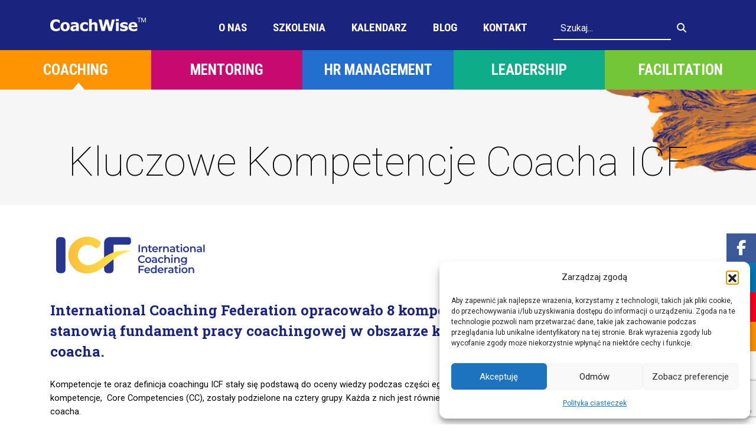

--- FILE ---
content_type: text/html; charset=UTF-8
request_url: https://www.coachwise.org/kluczowe-kompetencje/
body_size: 37443
content:
<!DOCTYPE html>
<html lang="pl-PL">
<head>
    <meta charset="UTF-8">
    <meta name="viewport" content="width=device-width, initial-scale=1">
    <meta http-equiv="X-UA-Compatible" content="IE=edge">
    <link rel="profile" href="http://gmpg.org/xfn/11">
	<link href="https://fonts.googleapis.com/css?family=Roboto:100,300,400,700,900&display=swap&subset=latin-ext" data-rocket-async="style" as="style" onload="this.onload=null;this.rel='stylesheet'" onerror="this.removeAttribute('data-rocket-async')"  rel="preload">
	<link href="https://fonts.googleapis.com/css2?family=Roboto+Slab:wght@400;700&display=swap&subset=latin-ext" data-rocket-async="style" as="style" onload="this.onload=null;this.rel='stylesheet'" onerror="this.removeAttribute('data-rocket-async')"  rel="preload">
	<link href="https://fonts.googleapis.com/css2?family=Roboto+Condensed:wght@300;400;700&display=swap&subset=latin-ext" data-rocket-async="style" as="style" onload="this.onload=null;this.rel='stylesheet'" onerror="this.removeAttribute('data-rocket-async')"  rel="preload">


<!-- Hotjar Tracking Code for coachwise.org -->
<script type="text/plain" data-service="hotjar" data-category="marketing">
    (function(h,o,t,j,a,r){
        h.hj=h.hj||function(){(h.hj.q=h.hj.q||[]).push(arguments)};
        h._hjSettings={hjid:4949806,hjsv:6};
        a=o.getElementsByTagName('head')[0];
        r=o.createElement('script');r.async=1;
        r.src=t+h._hjSettings.hjid+j+h._hjSettings.hjsv;
        a.appendChild(r);
    })(window,document,'https://static.hotjar.com/c/hotjar-','.js?sv=');
</script>

<!-- Global site tag (gtag.js) - Google Analytics -->
<script async src="https://www.googletagmanager.com/gtag/js?id=G-FZLW791W4F"></script>
<script>
  window.dataLayer = window.dataLayer || [];
  function gtag(){dataLayer.push(arguments);}
  gtag('js', new Date());

  gtag('config', 'G-FZLW791W4F');
</script>

<meta name='robots' content='index, follow, max-image-preview:large, max-snippet:-1, max-video-preview:-1' />
	<style>img:is([sizes="auto" i], [sizes^="auto," i]) { contain-intrinsic-size: 3000px 1500px }</style>
	
<!-- Google Tag Manager for WordPress by gtm4wp.com -->
<script data-cfasync="false" data-pagespeed-no-defer>
	var gtm4wp_datalayer_name = "dataLayer";
	var dataLayer = dataLayer || [];
</script>
<!-- End Google Tag Manager for WordPress by gtm4wp.com -->
	<!-- This site is optimized with the Yoast SEO Premium plugin v22.3 (Yoast SEO v22.4) - https://yoast.com/wordpress/plugins/seo/ -->
	<title>Kluczowe kompetencje International Coach Federation</title><style id="rocket-critical-css">ol,ul{box-sizing:border-box}:root{--wp--preset--font-size--normal:16px;--wp--preset--font-size--huge:42px}.has-text-align-center{text-align:center}.screen-reader-text{border:0;clip:rect(1px,1px,1px,1px);-webkit-clip-path:inset(50%);clip-path:inset(50%);height:1px;margin:-1px;overflow:hidden;padding:0;position:absolute;width:1px;word-wrap:normal!important}:root{--blue:#007bff;--indigo:#6610f2;--purple:#6f42c1;--pink:#e83e8c;--red:#dc3545;--orange:#fd7e14;--yellow:#ffc107;--green:#28a745;--teal:#20c997;--cyan:#17a2b8;--white:#fff;--gray:#6c757d;--gray-dark:#343a40;--primary:#007bff;--secondary:#6c757d;--success:#28a745;--info:#17a2b8;--warning:#ffc107;--danger:#dc3545;--light:#f8f9fa;--dark:#343a40;--breakpoint-xs:0;--breakpoint-sm:576px;--breakpoint-md:768px;--breakpoint-lg:992px;--breakpoint-xl:1200px;--font-family-sans-serif:-apple-system,BlinkMacSystemFont,"Segoe UI",Roboto,"Helvetica Neue",Arial,"Noto Sans",sans-serif,"Apple Color Emoji","Segoe UI Emoji","Segoe UI Symbol","Noto Color Emoji";--font-family-monospace:SFMono-Regular,Menlo,Monaco,Consolas,"Liberation Mono","Courier New",monospace}*,::after,::before{box-sizing:border-box}html{font-family:sans-serif;line-height:1.15;-webkit-text-size-adjust:100%}article,main,section{display:block}body{margin:0;font-family:-apple-system,BlinkMacSystemFont,"Segoe UI",Roboto,"Helvetica Neue",Arial,"Noto Sans",sans-serif,"Apple Color Emoji","Segoe UI Emoji","Segoe UI Symbol","Noto Color Emoji";font-size:1rem;font-weight:400;line-height:1.5;color:#212529;text-align:left;background-color:#fff}h1{margin-top:0;margin-bottom:.5rem}p{margin-top:0;margin-bottom:1rem}ol,ul{margin-top:0;margin-bottom:1rem}ol ul,ul ul{margin-bottom:0}strong{font-weight:bolder}a{color:#007bff;text-decoration:none;background-color:transparent}img{vertical-align:middle;border-style:none}svg{overflow:hidden;vertical-align:middle}label{display:inline-block;margin-bottom:.5rem}button{border-radius:0}button,input{margin:0;font-family:inherit;font-size:inherit;line-height:inherit}button,input{overflow:visible}button{text-transform:none}[type=submit],button{-webkit-appearance:button}[type=submit]::-moz-focus-inner,button::-moz-focus-inner{padding:0;border-style:none}input[type=checkbox]{box-sizing:border-box;padding:0}[type=search]{outline-offset:-2px;-webkit-appearance:none}[type=search]::-webkit-search-decoration{-webkit-appearance:none}::-webkit-file-upload-button{font:inherit;-webkit-appearance:button}summary{display:list-item}h1{margin-bottom:.5rem;font-weight:500;line-height:1.2}h1{font-size:2.5rem}.container{width:100%;padding-right:15px;padding-left:15px;margin-right:auto;margin-left:auto}@media (min-width:576px){.container{max-width:540px}}@media (min-width:768px){.container{max-width:720px}}@media (min-width:992px){.container{max-width:960px}}@media (min-width:1200px){.container{max-width:1140px}}.row{display:-ms-flexbox;display:flex;-ms-flex-wrap:wrap;flex-wrap:wrap;margin-right:-15px;margin-left:-15px}.col-lg-3,.col-lg-9,.col-md-4{position:relative;width:100%;padding-right:15px;padding-left:15px}@media (min-width:768px){.col-md-4{-ms-flex:0 0 33.333333%;flex:0 0 33.333333%;max-width:33.333333%}}@media (min-width:992px){.col-lg-3{-ms-flex:0 0 25%;flex:0 0 25%;max-width:25%}.col-lg-9{-ms-flex:0 0 75%;flex:0 0 75%;max-width:75%}}.form-control{display:block;width:100%;height:calc(1.5em + .75rem + 2px);padding:.375rem .75rem;font-size:1rem;font-weight:400;line-height:1.5;color:#495057;background-color:#fff;background-clip:padding-box;border:1px solid #ced4da;border-radius:.25rem}.form-control::-ms-expand{background-color:transparent;border:0}.form-control::-webkit-input-placeholder{color:#6c757d;opacity:1}.form-control::-moz-placeholder{color:#6c757d;opacity:1}.form-control:-ms-input-placeholder{color:#6c757d;opacity:1}.form-control::-ms-input-placeholder{color:#6c757d;opacity:1}html body{font-family:"Roboto",sans-serif}#page{overflow:hidden;padding-top:85px}#page #primary{box-shadow:5px 5px 5px #dedede;padding-bottom:50px}img{max-width:100%;height:auto}h1{font-size:68px;color:black;font-weight:100;line-height:80px}.content{color:black;font-size:14.5px;line-height:23px}@media (min-width:1200px){#header #mobile_menu{display:none}#header ul li{position:relative}#header ul li .child_menu{display:none}#header ul li ul{display:none;position:absolute;background:rgba(0,0,0,0.7);z-index:9;padding:15px 0;text-align:left;top:42px}#header ul li ul:before{content:' ';width:100vw;height:100%;position:absolute;background:rgba(0,0,0,0.7);top:0;left:-100vw}#header ul li ul:after{content:' ';width:100vw;height:100%;position:absolute;background:rgba(0,0,0,0.7);top:0;right:-100vw}#header ul li ul li{padding:0;display:block;margin-bottom:15px}#header ul li ul li a{line-height:22px;white-space:nowrap;color:white;font-weight:500}}#header_top{overflow:hidden;background-color:#1a237e}#header_top.brak_podmenu{padding-top:0px}#header{clear:both;padding:29px 0;background-color:#1a237e;position:fixed;top:0;left:0;width:100%;z-index:999;height:85px}#header .menu_cont{z-index:9999}#header .menu_cont .menu-menu-container{display:inline-block}#header ul{padding:4px 0 0 0;margin:0;list-style-type:none;text-align:right}#header ul li{display:inline-block;padding-right:40px}#header ul li a{text-transform:uppercase;font-size:19px;color:white;font-weight:600;font-family:"Roboto Condensed",sans-serif;padding-bottom:18px}.home_baner{position:fixed;z-index:99;width:100%}.home_baner .top{overflow:hidden}.home_baner .top .baner{float:left;text-align:center;font-size:25px;font-weight:bold;text-transform:uppercase;color:white;padding:15px 0;position:relative;font-family:"Roboto Condensed",sans-serif}.home_baner .top .trojkat{width:0;height:0;border-left:10px solid transparent;border-right:10px solid transparent;border-bottom:12px solid white;position:absolute;bottom:0;left:0;display:block;z-index:9}.home_baner .kolumny{background:#f5f5f5;margin-top:4px;padding:0px 0 0px 0;background-repeat:no-repeat;background-position:top right;position:absolute;top:63px;left:0;width:100%;z-index:99}.home_baner .kolumny .box{display:none;padding-bottom:50px;background-position:top right;background-repeat:no-repeat;background-color:#f5f5f5}.home_baner .kolumny .tytul{color:#fe9401;font-size:20px;text-transform:uppercase;margin-bottom:20px;display:inline-block;position:relative;padding-bottom:0px;padding-top:50px;font-family:"Roboto Condensed",sans-serif;border-bottom:1px solid;font-weight:bold}.home_baner .kolumny ul{padding:0;list-style-type:none;margin:0;text-align:left}.home_baner .kolumny ul li{display:block;padding:0}.home_baner .kolumny ul li a{font-size:14px;font-weight:bold;color:black;text-transform:uppercase;font-family:"Roboto Condensed",sans-serif}.home_baner .kolumny ul li a:before{display:none!important}.home_baner .kolumny ul li .fa-plus-square,.home_baner .kolumny ul li .fa-minus-square{display:none!important;right:0}.home_baner .kolumny ul li .fa-sort-down{display:none;right:0}.home_baner .kolumny ul li.menu-item-has-children>.fa-sort-down{display:inline-block;position:relative;top:-2px;padding-left:5px}.home_baner .kolumny ul li.active>ul{display:block}.home_baner .kolumny ul li ul{padding-left:10px;display:none;position:initial;top:0;background:transparent}.home_baner .kolumny ul li ul li{margin:0}.home_baner .kolumny ul li ul:before,.home_baner .kolumny ul li ul::after{display:none}.home_baner .kolumny ul li ul li a{font-size:14px;font-weight:initial;color:black}.default_baner{text-align:center;padding:150px 15px 25px 15px;background-size:cover;margin-bottom:40px;margin-top:0px}.header_search{display:inline-block}.header_search form ::-ms-input-placeholder{color:white}.header_search form label{margin:0}.header_search form input{border:none;background:transparent;border-bottom:2px solid white;border-radius:0;color:white}.header_search form button{background:transparent;border:none;color:white}.baner{padding:100px 0 20px 0;background-position:top right;background-size:cover}@media (max-width:1199px){#header #header_top .container{text-align:center}#header .logo{text-align:center;padding-top:10px}#header ul{text-align:center;margin-top:30px}}@media (max-width:1199px){#header{height:initial}.header_search{display:none;text-align:center}#header .menu_cont .menu-menu-container{display:block}#header #mobile_menu{display:block;text-align:center;margin:0px 0 0 0;font-size:28px;color:white;position:absolute;right:15px;top:-30px}#header ul{display:none}#header ul li{position:relative;display:block;padding:0px 0}#header ul li.menu-item-has-children>.child_menu{display:block;position:absolute;top:0;right:0;height:48px;border-left:1px solid white;padding-left:15px}#header ul li.menu-item-has-children>.child_menu .fas{position:relative;top:8px;color:white}#header ul li a{padding:10px 0;display:block}#header ul li .child_menu{display:none}#header ul li ul{margin:0;background:#f0f0f0;padding:15px 0 0 0;display:none}#header ul li ul li a{color:black;font-weight:500}.home_baner .top .baner{float:none;width:100%!important}.home_baner{position:relative}.home_baner .kolumny .box .container{background:rgba(245,245,245,.7)}.home_baner .kolumny{background:transparent;bottom:initial;top:100%}.baner{background:transparent}}.social_media{position:absolute;right:0;top:55%;z-index:9;padding:0;list-style-type:none;margin:0}@media (max-width:767px){.social_media{top:466px}}.social_media li a{display:flex;text-align:center;color:white;width:50px;height:50px;font-size:26px;align-items:center;justify-content:center;position:relative;right:0}@media (min-width:1024px){@media screen and (max-width:783px)#heateor_sss_sharing_more_providers .filter input.search{border:1px solid #ccc;width:92.8%}.fab,.fas{-moz-osx-font-smoothing:grayscale;-webkit-font-smoothing:antialiased;display:var(--fa-display,inline-block);font-style:normal;font-variant:normal;line-height:1;text-rendering:auto}.fas{font-family:"Font Awesome 6 Free"}.fab{font-family:"Font Awesome 6 Brands"}.fa-sort-down:before{content:"\f0dd"}.fa-minus-square:before{content:"\f146"}.fa-bars:before{content:"\f0c9"}.fa-plus-square:before{content:"\f0fe"}.fa-search:before{content:"\f002"}.fa-times:before{content:"\f00d"}:host,:root{--fa-style-family-brands:"Font Awesome 6 Brands";--fa-font-brands:normal 400 1em/1 "Font Awesome 6 Brands"}@font-face{font-family:"Font Awesome 6 Brands";font-style:normal;font-weight:400;font-display:swap;src:url(https://use.fontawesome.com/releases/v6.6.0/webfonts/fa-brands-400.woff2) format("woff2"),url(https://use.fontawesome.com/releases/v6.6.0/webfonts/fa-brands-400.ttf) format("truetype")}.fab{font-weight:400}.fa-linkedin-in:before{content:"\f0e1"}.fa-facebook-f:before{content:"\f39e"}.fa-youtube:before{content:"\f167"}.fa-telegram-plane:before{content:"\f2c6"}:host,:root{--fa-font-regular:normal 400 1em/1 "Font Awesome 6 Free"}@font-face{font-family:"Font Awesome 6 Free";font-style:normal;font-weight:400;font-display:swap;src:url(https://use.fontawesome.com/releases/v6.6.0/webfonts/fa-regular-400.woff2) format("woff2"),url(https://use.fontawesome.com/releases/v6.6.0/webfonts/fa-regular-400.ttf) format("truetype")}:host,:root{--fa-style-family-classic:"Font Awesome 6 Free";--fa-font-solid:normal 900 1em/1 "Font Awesome 6 Free"}@font-face{font-family:"Font Awesome 6 Free";font-style:normal;font-weight:900;font-display:swap;src:url(https://use.fontawesome.com/releases/v6.6.0/webfonts/fa-solid-900.woff2) format("woff2"),url(https://use.fontawesome.com/releases/v6.6.0/webfonts/fa-solid-900.ttf) format("truetype")}.fas{font-weight:900}}</style>
	<meta name="description" content="ICF opracowało jedenaście kompetencji coachingowych mających na celu wprowadzenie przejrzystości w rozumieniu umiejętności w zawodzie coacha." />
	<link rel="canonical" href="https://www.coachwise.org/kluczowe-kompetencje/" />
	<meta property="og:locale" content="pl_PL" />
	<meta property="og:type" content="article" />
	<meta property="og:title" content="Kluczowe Kompetencje Coacha ICF" />
	<meta property="og:description" content="ICF opracowało jedenaście kompetencji coachingowych mających na celu wprowadzenie przejrzystości w rozumieniu umiejętności w zawodzie coacha." />
	<meta property="og:url" content="https://www.coachwise.org/kluczowe-kompetencje/" />
	<meta property="og:site_name" content="CoachWise™ |" />
	<meta property="article:publisher" content="https://www.facebook.com/coachwisePL" />
	<meta property="article:modified_time" content="2025-02-18T13:15:12+00:00" />
	<meta property="og:image" content="https://www.coachwise.org/wp-content/uploads/2021/03/zolty-2.jpg" />
	<meta property="og:image:width" content="1570" />
	<meta property="og:image:height" content="493" />
	<meta property="og:image:type" content="image/jpeg" />
	<meta name="twitter:card" content="summary_large_image" />
	<meta name="twitter:label1" content="Szacowany czas czytania" />
	<meta name="twitter:data1" content="8 minut" />
	<script type="application/ld+json" class="yoast-schema-graph">{"@context":"https://schema.org","@graph":[{"@type":"WebPage","@id":"https://www.coachwise.org/kluczowe-kompetencje/","url":"https://www.coachwise.org/kluczowe-kompetencje/","name":"Kluczowe kompetencje International Coach Federation","isPartOf":{"@id":"https://www.coachwise.org/#website"},"primaryImageOfPage":{"@id":"https://www.coachwise.org/kluczowe-kompetencje/#primaryimage"},"image":{"@id":"https://www.coachwise.org/kluczowe-kompetencje/#primaryimage"},"thumbnailUrl":"https://www.coachwise.org/wp-content/uploads/2021/03/zolty-2.jpg","datePublished":"2021-03-19T14:20:59+00:00","dateModified":"2025-02-18T13:15:12+00:00","description":"ICF opracowało jedenaście kompetencji coachingowych mających na celu wprowadzenie przejrzystości w rozumieniu umiejętności w zawodzie coacha.","breadcrumb":{"@id":"https://www.coachwise.org/kluczowe-kompetencje/#breadcrumb"},"inLanguage":"pl-PL","potentialAction":[{"@type":"ReadAction","target":["https://www.coachwise.org/kluczowe-kompetencje/"]}]},{"@type":"ImageObject","inLanguage":"pl-PL","@id":"https://www.coachwise.org/kluczowe-kompetencje/#primaryimage","url":"https://www.coachwise.org/wp-content/uploads/2021/03/zolty-2.jpg","contentUrl":"https://www.coachwise.org/wp-content/uploads/2021/03/zolty-2.jpg","width":1570,"height":493,"caption":"Zarządzanie zespołami"},{"@type":"BreadcrumbList","@id":"https://www.coachwise.org/kluczowe-kompetencje/#breadcrumb","itemListElement":[{"@type":"ListItem","position":1,"name":"Strona główna","item":"https://www.coachwise.org/"},{"@type":"ListItem","position":2,"name":"Kluczowe Kompetencje Coacha ICF"}]},{"@type":"WebSite","@id":"https://www.coachwise.org/#website","url":"https://www.coachwise.org/","name":"CoachWise - Coaching | Mentoring | Facylitacja | Leadership","description":"jest wyspecjalizowanym centrum rozwoju coachingu, mentoringu i przywództwa","publisher":{"@id":"https://www.coachwise.org/#organization"},"potentialAction":[{"@type":"SearchAction","target":{"@type":"EntryPoint","urlTemplate":"https://www.coachwise.org/?s={search_term_string}"},"query-input":"required name=search_term_string"}],"inLanguage":"pl-PL"},{"@type":"Organization","@id":"https://www.coachwise.org/#organization","name":"CoachWise - Coaching | Mentoring | Facylitacja | Leadership","url":"https://www.coachwise.org/","logo":{"@type":"ImageObject","inLanguage":"pl-PL","@id":"https://www.coachwise.org/#/schema/logo/image/","url":"https://www.coachwise.org/wp-content/uploads/2017/03/logo.png","contentUrl":"https://www.coachwise.org/wp-content/uploads/2017/03/logo.png","width":255,"height":35,"caption":"CoachWise - Coaching | Mentoring | Facylitacja | Leadership"},"image":{"@id":"https://www.coachwise.org/#/schema/logo/image/"},"sameAs":["https://www.facebook.com/coachwisePL","https://pl.linkedin.com/company/coachwisepoland","https://www.youtube.com/channel/UC2XFkcADjn5AXuGKtcBN_4w"]}]}</script>
	<!-- / Yoast SEO Premium plugin. -->


<link rel='dns-prefetch' href='//www.coachwise.org' />
<link rel='dns-prefetch' href='//maps.google.com' />
<link rel='dns-prefetch' href='//kit.fontawesome.com' />
<link rel='dns-prefetch' href='//use.fontawesome.com' />
		<style>
			.lazyload,
			.lazyloading {
				max-width: 100%;
			}
		</style>
		<script type="text/javascript">
/* <![CDATA[ */
window._wpemojiSettings = {"baseUrl":"https:\/\/s.w.org\/images\/core\/emoji\/16.0.1\/72x72\/","ext":".png","svgUrl":"https:\/\/s.w.org\/images\/core\/emoji\/16.0.1\/svg\/","svgExt":".svg","source":{"concatemoji":"https:\/\/www.coachwise.org\/wp-includes\/js\/wp-emoji-release.min.js?ver=6.8.3"}};
/*! This file is auto-generated */
!function(s,n){var o,i,e;function c(e){try{var t={supportTests:e,timestamp:(new Date).valueOf()};sessionStorage.setItem(o,JSON.stringify(t))}catch(e){}}function p(e,t,n){e.clearRect(0,0,e.canvas.width,e.canvas.height),e.fillText(t,0,0);var t=new Uint32Array(e.getImageData(0,0,e.canvas.width,e.canvas.height).data),a=(e.clearRect(0,0,e.canvas.width,e.canvas.height),e.fillText(n,0,0),new Uint32Array(e.getImageData(0,0,e.canvas.width,e.canvas.height).data));return t.every(function(e,t){return e===a[t]})}function u(e,t){e.clearRect(0,0,e.canvas.width,e.canvas.height),e.fillText(t,0,0);for(var n=e.getImageData(16,16,1,1),a=0;a<n.data.length;a++)if(0!==n.data[a])return!1;return!0}function f(e,t,n,a){switch(t){case"flag":return n(e,"\ud83c\udff3\ufe0f\u200d\u26a7\ufe0f","\ud83c\udff3\ufe0f\u200b\u26a7\ufe0f")?!1:!n(e,"\ud83c\udde8\ud83c\uddf6","\ud83c\udde8\u200b\ud83c\uddf6")&&!n(e,"\ud83c\udff4\udb40\udc67\udb40\udc62\udb40\udc65\udb40\udc6e\udb40\udc67\udb40\udc7f","\ud83c\udff4\u200b\udb40\udc67\u200b\udb40\udc62\u200b\udb40\udc65\u200b\udb40\udc6e\u200b\udb40\udc67\u200b\udb40\udc7f");case"emoji":return!a(e,"\ud83e\udedf")}return!1}function g(e,t,n,a){var r="undefined"!=typeof WorkerGlobalScope&&self instanceof WorkerGlobalScope?new OffscreenCanvas(300,150):s.createElement("canvas"),o=r.getContext("2d",{willReadFrequently:!0}),i=(o.textBaseline="top",o.font="600 32px Arial",{});return e.forEach(function(e){i[e]=t(o,e,n,a)}),i}function t(e){var t=s.createElement("script");t.src=e,t.defer=!0,s.head.appendChild(t)}"undefined"!=typeof Promise&&(o="wpEmojiSettingsSupports",i=["flag","emoji"],n.supports={everything:!0,everythingExceptFlag:!0},e=new Promise(function(e){s.addEventListener("DOMContentLoaded",e,{once:!0})}),new Promise(function(t){var n=function(){try{var e=JSON.parse(sessionStorage.getItem(o));if("object"==typeof e&&"number"==typeof e.timestamp&&(new Date).valueOf()<e.timestamp+604800&&"object"==typeof e.supportTests)return e.supportTests}catch(e){}return null}();if(!n){if("undefined"!=typeof Worker&&"undefined"!=typeof OffscreenCanvas&&"undefined"!=typeof URL&&URL.createObjectURL&&"undefined"!=typeof Blob)try{var e="postMessage("+g.toString()+"("+[JSON.stringify(i),f.toString(),p.toString(),u.toString()].join(",")+"));",a=new Blob([e],{type:"text/javascript"}),r=new Worker(URL.createObjectURL(a),{name:"wpTestEmojiSupports"});return void(r.onmessage=function(e){c(n=e.data),r.terminate(),t(n)})}catch(e){}c(n=g(i,f,p,u))}t(n)}).then(function(e){for(var t in e)n.supports[t]=e[t],n.supports.everything=n.supports.everything&&n.supports[t],"flag"!==t&&(n.supports.everythingExceptFlag=n.supports.everythingExceptFlag&&n.supports[t]);n.supports.everythingExceptFlag=n.supports.everythingExceptFlag&&!n.supports.flag,n.DOMReady=!1,n.readyCallback=function(){n.DOMReady=!0}}).then(function(){return e}).then(function(){var e;n.supports.everything||(n.readyCallback(),(e=n.source||{}).concatemoji?t(e.concatemoji):e.wpemoji&&e.twemoji&&(t(e.twemoji),t(e.wpemoji)))}))}((window,document),window._wpemojiSettings);
/* ]]> */
</script>
<style id='wp-emoji-styles-inline-css' type='text/css'>

	img.wp-smiley, img.emoji {
		display: inline !important;
		border: none !important;
		box-shadow: none !important;
		height: 1em !important;
		width: 1em !important;
		margin: 0 0.07em !important;
		vertical-align: -0.1em !important;
		background: none !important;
		padding: 0 !important;
	}
</style>
<link rel='preload'  href='https://www.coachwise.org/wp-includes/css/dist/block-library/style.min.css?ver=6.8.3' data-rocket-async="style" as="style" onload="this.onload=null;this.rel='stylesheet'" onerror="this.removeAttribute('data-rocket-async')"  type='text/css' media='all' />
<style id='classic-theme-styles-inline-css' type='text/css'>
/*! This file is auto-generated */
.wp-block-button__link{color:#fff;background-color:#32373c;border-radius:9999px;box-shadow:none;text-decoration:none;padding:calc(.667em + 2px) calc(1.333em + 2px);font-size:1.125em}.wp-block-file__button{background:#32373c;color:#fff;text-decoration:none}
</style>
<link data-minify="1" rel='preload'  href='https://www.coachwise.org/wp-content/cache/min/1/wp-content/plugins/jet-engine/assets/css/frontend.css?ver=1767987977' data-rocket-async="style" as="style" onload="this.onload=null;this.rel='stylesheet'" onerror="this.removeAttribute('data-rocket-async')"  type='text/css' media='all' />
<link data-minify="1" rel='preload'  href='https://www.coachwise.org/wp-content/cache/min/1/wp-content/plugins/block-options/build/style.build.css?ver=1767987977' data-rocket-async="style" as="style" onload="this.onload=null;this.rel='stylesheet'" onerror="this.removeAttribute('data-rocket-async')"  type='text/css' media='all' />
<style id='global-styles-inline-css' type='text/css'>
:root{--wp--preset--aspect-ratio--square: 1;--wp--preset--aspect-ratio--4-3: 4/3;--wp--preset--aspect-ratio--3-4: 3/4;--wp--preset--aspect-ratio--3-2: 3/2;--wp--preset--aspect-ratio--2-3: 2/3;--wp--preset--aspect-ratio--16-9: 16/9;--wp--preset--aspect-ratio--9-16: 9/16;--wp--preset--color--black: #000000;--wp--preset--color--cyan-bluish-gray: #abb8c3;--wp--preset--color--white: #ffffff;--wp--preset--color--pale-pink: #f78da7;--wp--preset--color--vivid-red: #cf2e2e;--wp--preset--color--luminous-vivid-orange: #ff6900;--wp--preset--color--luminous-vivid-amber: #fcb900;--wp--preset--color--light-green-cyan: #7bdcb5;--wp--preset--color--vivid-green-cyan: #00d084;--wp--preset--color--pale-cyan-blue: #8ed1fc;--wp--preset--color--vivid-cyan-blue: #0693e3;--wp--preset--color--vivid-purple: #9b51e0;--wp--preset--gradient--vivid-cyan-blue-to-vivid-purple: linear-gradient(135deg,rgba(6,147,227,1) 0%,rgb(155,81,224) 100%);--wp--preset--gradient--light-green-cyan-to-vivid-green-cyan: linear-gradient(135deg,rgb(122,220,180) 0%,rgb(0,208,130) 100%);--wp--preset--gradient--luminous-vivid-amber-to-luminous-vivid-orange: linear-gradient(135deg,rgba(252,185,0,1) 0%,rgba(255,105,0,1) 100%);--wp--preset--gradient--luminous-vivid-orange-to-vivid-red: linear-gradient(135deg,rgba(255,105,0,1) 0%,rgb(207,46,46) 100%);--wp--preset--gradient--very-light-gray-to-cyan-bluish-gray: linear-gradient(135deg,rgb(238,238,238) 0%,rgb(169,184,195) 100%);--wp--preset--gradient--cool-to-warm-spectrum: linear-gradient(135deg,rgb(74,234,220) 0%,rgb(151,120,209) 20%,rgb(207,42,186) 40%,rgb(238,44,130) 60%,rgb(251,105,98) 80%,rgb(254,248,76) 100%);--wp--preset--gradient--blush-light-purple: linear-gradient(135deg,rgb(255,206,236) 0%,rgb(152,150,240) 100%);--wp--preset--gradient--blush-bordeaux: linear-gradient(135deg,rgb(254,205,165) 0%,rgb(254,45,45) 50%,rgb(107,0,62) 100%);--wp--preset--gradient--luminous-dusk: linear-gradient(135deg,rgb(255,203,112) 0%,rgb(199,81,192) 50%,rgb(65,88,208) 100%);--wp--preset--gradient--pale-ocean: linear-gradient(135deg,rgb(255,245,203) 0%,rgb(182,227,212) 50%,rgb(51,167,181) 100%);--wp--preset--gradient--electric-grass: linear-gradient(135deg,rgb(202,248,128) 0%,rgb(113,206,126) 100%);--wp--preset--gradient--midnight: linear-gradient(135deg,rgb(2,3,129) 0%,rgb(40,116,252) 100%);--wp--preset--font-size--small: 13px;--wp--preset--font-size--medium: 20px;--wp--preset--font-size--large: 36px;--wp--preset--font-size--x-large: 42px;--wp--preset--spacing--20: 0.44rem;--wp--preset--spacing--30: 0.67rem;--wp--preset--spacing--40: 1rem;--wp--preset--spacing--50: 1.5rem;--wp--preset--spacing--60: 2.25rem;--wp--preset--spacing--70: 3.38rem;--wp--preset--spacing--80: 5.06rem;--wp--preset--shadow--natural: 6px 6px 9px rgba(0, 0, 0, 0.2);--wp--preset--shadow--deep: 12px 12px 50px rgba(0, 0, 0, 0.4);--wp--preset--shadow--sharp: 6px 6px 0px rgba(0, 0, 0, 0.2);--wp--preset--shadow--outlined: 6px 6px 0px -3px rgba(255, 255, 255, 1), 6px 6px rgba(0, 0, 0, 1);--wp--preset--shadow--crisp: 6px 6px 0px rgba(0, 0, 0, 1);}:where(.is-layout-flex){gap: 0.5em;}:where(.is-layout-grid){gap: 0.5em;}body .is-layout-flex{display: flex;}.is-layout-flex{flex-wrap: wrap;align-items: center;}.is-layout-flex > :is(*, div){margin: 0;}body .is-layout-grid{display: grid;}.is-layout-grid > :is(*, div){margin: 0;}:where(.wp-block-columns.is-layout-flex){gap: 2em;}:where(.wp-block-columns.is-layout-grid){gap: 2em;}:where(.wp-block-post-template.is-layout-flex){gap: 1.25em;}:where(.wp-block-post-template.is-layout-grid){gap: 1.25em;}.has-black-color{color: var(--wp--preset--color--black) !important;}.has-cyan-bluish-gray-color{color: var(--wp--preset--color--cyan-bluish-gray) !important;}.has-white-color{color: var(--wp--preset--color--white) !important;}.has-pale-pink-color{color: var(--wp--preset--color--pale-pink) !important;}.has-vivid-red-color{color: var(--wp--preset--color--vivid-red) !important;}.has-luminous-vivid-orange-color{color: var(--wp--preset--color--luminous-vivid-orange) !important;}.has-luminous-vivid-amber-color{color: var(--wp--preset--color--luminous-vivid-amber) !important;}.has-light-green-cyan-color{color: var(--wp--preset--color--light-green-cyan) !important;}.has-vivid-green-cyan-color{color: var(--wp--preset--color--vivid-green-cyan) !important;}.has-pale-cyan-blue-color{color: var(--wp--preset--color--pale-cyan-blue) !important;}.has-vivid-cyan-blue-color{color: var(--wp--preset--color--vivid-cyan-blue) !important;}.has-vivid-purple-color{color: var(--wp--preset--color--vivid-purple) !important;}.has-black-background-color{background-color: var(--wp--preset--color--black) !important;}.has-cyan-bluish-gray-background-color{background-color: var(--wp--preset--color--cyan-bluish-gray) !important;}.has-white-background-color{background-color: var(--wp--preset--color--white) !important;}.has-pale-pink-background-color{background-color: var(--wp--preset--color--pale-pink) !important;}.has-vivid-red-background-color{background-color: var(--wp--preset--color--vivid-red) !important;}.has-luminous-vivid-orange-background-color{background-color: var(--wp--preset--color--luminous-vivid-orange) !important;}.has-luminous-vivid-amber-background-color{background-color: var(--wp--preset--color--luminous-vivid-amber) !important;}.has-light-green-cyan-background-color{background-color: var(--wp--preset--color--light-green-cyan) !important;}.has-vivid-green-cyan-background-color{background-color: var(--wp--preset--color--vivid-green-cyan) !important;}.has-pale-cyan-blue-background-color{background-color: var(--wp--preset--color--pale-cyan-blue) !important;}.has-vivid-cyan-blue-background-color{background-color: var(--wp--preset--color--vivid-cyan-blue) !important;}.has-vivid-purple-background-color{background-color: var(--wp--preset--color--vivid-purple) !important;}.has-black-border-color{border-color: var(--wp--preset--color--black) !important;}.has-cyan-bluish-gray-border-color{border-color: var(--wp--preset--color--cyan-bluish-gray) !important;}.has-white-border-color{border-color: var(--wp--preset--color--white) !important;}.has-pale-pink-border-color{border-color: var(--wp--preset--color--pale-pink) !important;}.has-vivid-red-border-color{border-color: var(--wp--preset--color--vivid-red) !important;}.has-luminous-vivid-orange-border-color{border-color: var(--wp--preset--color--luminous-vivid-orange) !important;}.has-luminous-vivid-amber-border-color{border-color: var(--wp--preset--color--luminous-vivid-amber) !important;}.has-light-green-cyan-border-color{border-color: var(--wp--preset--color--light-green-cyan) !important;}.has-vivid-green-cyan-border-color{border-color: var(--wp--preset--color--vivid-green-cyan) !important;}.has-pale-cyan-blue-border-color{border-color: var(--wp--preset--color--pale-cyan-blue) !important;}.has-vivid-cyan-blue-border-color{border-color: var(--wp--preset--color--vivid-cyan-blue) !important;}.has-vivid-purple-border-color{border-color: var(--wp--preset--color--vivid-purple) !important;}.has-vivid-cyan-blue-to-vivid-purple-gradient-background{background: var(--wp--preset--gradient--vivid-cyan-blue-to-vivid-purple) !important;}.has-light-green-cyan-to-vivid-green-cyan-gradient-background{background: var(--wp--preset--gradient--light-green-cyan-to-vivid-green-cyan) !important;}.has-luminous-vivid-amber-to-luminous-vivid-orange-gradient-background{background: var(--wp--preset--gradient--luminous-vivid-amber-to-luminous-vivid-orange) !important;}.has-luminous-vivid-orange-to-vivid-red-gradient-background{background: var(--wp--preset--gradient--luminous-vivid-orange-to-vivid-red) !important;}.has-very-light-gray-to-cyan-bluish-gray-gradient-background{background: var(--wp--preset--gradient--very-light-gray-to-cyan-bluish-gray) !important;}.has-cool-to-warm-spectrum-gradient-background{background: var(--wp--preset--gradient--cool-to-warm-spectrum) !important;}.has-blush-light-purple-gradient-background{background: var(--wp--preset--gradient--blush-light-purple) !important;}.has-blush-bordeaux-gradient-background{background: var(--wp--preset--gradient--blush-bordeaux) !important;}.has-luminous-dusk-gradient-background{background: var(--wp--preset--gradient--luminous-dusk) !important;}.has-pale-ocean-gradient-background{background: var(--wp--preset--gradient--pale-ocean) !important;}.has-electric-grass-gradient-background{background: var(--wp--preset--gradient--electric-grass) !important;}.has-midnight-gradient-background{background: var(--wp--preset--gradient--midnight) !important;}.has-small-font-size{font-size: var(--wp--preset--font-size--small) !important;}.has-medium-font-size{font-size: var(--wp--preset--font-size--medium) !important;}.has-large-font-size{font-size: var(--wp--preset--font-size--large) !important;}.has-x-large-font-size{font-size: var(--wp--preset--font-size--x-large) !important;}
:where(.wp-block-post-template.is-layout-flex){gap: 1.25em;}:where(.wp-block-post-template.is-layout-grid){gap: 1.25em;}
:where(.wp-block-columns.is-layout-flex){gap: 2em;}:where(.wp-block-columns.is-layout-grid){gap: 2em;}
:root :where(.wp-block-pullquote){font-size: 1.5em;line-height: 1.6;}
</style>
<link rel='preload'  href='https://www.coachwise.org/wp-content/plugins/kk-star-ratings/src/core/public/css/kk-star-ratings.min.css?ver=5.4.10.2' data-rocket-async="style" as="style" onload="this.onload=null;this.rel='stylesheet'" onerror="this.removeAttribute('data-rocket-async')"  type='text/css' media='all' />
<link data-minify="1" rel='preload'  href='https://www.coachwise.org/wp-content/cache/min/1/wp-content/plugins/wp-google-map-plugin/assets/css/wpgmp_all_frontend.css?ver=1767987977' data-rocket-async="style" as="style" onload="this.onload=null;this.rel='stylesheet'" onerror="this.removeAttribute('data-rocket-async')"  type='text/css' media='all' />
<link data-minify="1" rel='preload'  href='https://www.coachwise.org/wp-content/cache/min/1/wp-content/plugins/contact-form-7/includes/css/styles.css?ver=1767987977' data-rocket-async="style" as="style" onload="this.onload=null;this.rel='stylesheet'" onerror="this.removeAttribute('data-rocket-async')"  type='text/css' media='all' />
<link data-minify="1" rel='preload'  href='https://www.coachwise.org/wp-content/cache/min/1/wp-content/plugins/wpcf7-redirect/build/assets/frontend-script.css?ver=1767987977' data-rocket-async="style" as="style" onload="this.onload=null;this.rel='stylesheet'" onerror="this.removeAttribute('data-rocket-async')"  type='text/css' media='all' />
<link rel='preload'  href='https://www.coachwise.org/wp-content/plugins/complianz-gdpr/assets/css/cookieblocker.min.css?ver=1762737947' data-rocket-async="style" as="style" onload="this.onload=null;this.rel='stylesheet'" onerror="this.removeAttribute('data-rocket-async')"  type='text/css' media='all' />
<link rel='preload'  href='https://www.coachwise.org/wp-content/themes/CoachWise/inc/assets/css/bootstrap.min.css?ver=6.8.3' data-rocket-async="style" as="style" onload="this.onload=null;this.rel='stylesheet'" onerror="this.removeAttribute('data-rocket-async')"  type='text/css' media='all' />
<link data-minify="1" rel='preload'  href='https://www.coachwise.org/wp-content/cache/min/1/wp-content/themes/CoachWise/style.css?ver=1767987977' data-rocket-async="style" as="style" onload="this.onload=null;this.rel='stylesheet'" onerror="this.removeAttribute('data-rocket-async')"  type='text/css' media='all' />
<link data-minify="1" rel='preload'  href='https://www.coachwise.org/wp-content/cache/min/1/wp-content/themes/CoachWise/css/slick.css?ver=1767987977' data-rocket-async="style" as="style" onload="this.onload=null;this.rel='stylesheet'" onerror="this.removeAttribute('data-rocket-async')"  type='text/css' media='all' />
<link data-minify="1" rel='preload'  href='https://www.coachwise.org/wp-content/cache/min/1/wp-content/plugins/jet-popup/assets/css/jet-popup-frontend.css?ver=1767987977' data-rocket-async="style" as="style" onload="this.onload=null;this.rel='stylesheet'" onerror="this.removeAttribute('data-rocket-async')"  type='text/css' media='all' />
<link data-minify="1" rel='preload'  href='https://www.coachwise.org/wp-content/cache/min/1/wp-content/plugins/sassy-social-share/public/css/sassy-social-share-public.css?ver=1767987977' data-rocket-async="style" as="style" onload="this.onload=null;this.rel='stylesheet'" onerror="this.removeAttribute('data-rocket-async')"  type='text/css' media='all' />
<style id='heateor_sss_frontend_css-inline-css' type='text/css'>
.heateor_sss_button_instagram span.heateor_sss_svg,a.heateor_sss_instagram span.heateor_sss_svg{background:radial-gradient(circle at 30% 107%,#fdf497 0,#fdf497 5%,#fd5949 45%,#d6249f 60%,#285aeb 90%)}.heateor_sss_horizontal_sharing .heateor_sss_svg,.heateor_sss_standard_follow_icons_container .heateor_sss_svg{color:#fff;border-width:0px;border-style:solid;border-color:transparent}.heateor_sss_horizontal_sharing .heateorSssTCBackground{color:#666}.heateor_sss_horizontal_sharing span.heateor_sss_svg:hover,.heateor_sss_standard_follow_icons_container span.heateor_sss_svg:hover{border-color:transparent;}.heateor_sss_vertical_sharing span.heateor_sss_svg,.heateor_sss_floating_follow_icons_container span.heateor_sss_svg{color:#fff;border-width:0px;border-style:solid;border-color:transparent;}.heateor_sss_vertical_sharing .heateorSssTCBackground{color:#666;}.heateor_sss_vertical_sharing span.heateor_sss_svg:hover,.heateor_sss_floating_follow_icons_container span.heateor_sss_svg:hover{border-color:transparent;}@media screen and (max-width:783px) {.heateor_sss_vertical_sharing{display:none!important}}
</style>
<link data-minify="1" rel='preload'  href='https://www.coachwise.org/wp-content/cache/min/1/releases/v6.6.0/css/all.css?ver=1767987977' data-rocket-async="style" as="style" onload="this.onload=null;this.rel='stylesheet'" onerror="this.removeAttribute('data-rocket-async')"  type='text/css' media='all' crossorigin="anonymous" />
<link data-minify="1" rel='preload'  href='https://www.coachwise.org/wp-content/cache/min/1/releases/v6.6.0/css/v4-shims.css?ver=1767987977' data-rocket-async="style" as="style" onload="this.onload=null;this.rel='stylesheet'" onerror="this.removeAttribute('data-rocket-async')"  type='text/css' media='all' crossorigin="anonymous" />
<script type="text/javascript" src="https://www.coachwise.org/wp-includes/js/jquery/jquery.min.js?ver=3.7.1" id="jquery-core-js"></script>
<script type="text/javascript" src="https://www.coachwise.org/wp-includes/js/jquery/jquery-migrate.min.js?ver=3.4.1" id="jquery-migrate-js"></script>
<script type="text/javascript" src="https://www.coachwise.org/wp-content/plugins/revslider/public/assets/js/rbtools.min.js?ver=6.5.18" async id="tp-tools-js"></script>
<script type="text/javascript" src="https://www.coachwise.org/wp-content/plugins/revslider/public/assets/js/rs6.min.js?ver=6.5.20" async id="revmin-js"></script>
<script type="text/javascript" id="snazzymaps-js-js-extra">
/* <![CDATA[ */
var SnazzyDataForSnazzyMaps = [];
SnazzyDataForSnazzyMaps={"id":151,"name":"Ultra Light with Labels","description":"Light Rust","url":"https:\/\/snazzymaps.com\/style\/151\/ultra-light-with-labels","imageUrl":"https:\/\/snazzy-maps-cdn.azureedge.net\/assets\/151-ultra-light-with-labels.png?v=00010101120000","json":"[{\"featureType\":\"water\",\"elementType\":\"geometry\",\"stylers\":[{\"color\":\"#e9e9e9\"},{\"lightness\":17}]},{\"featureType\":\"landscape\",\"elementType\":\"geometry\",\"stylers\":[{\"color\":\"#f5f5f5\"},{\"lightness\":20}]},{\"featureType\":\"road.highway\",\"elementType\":\"geometry.fill\",\"stylers\":[{\"color\":\"#ffffff\"},{\"lightness\":17}]},{\"featureType\":\"road.highway\",\"elementType\":\"geometry.stroke\",\"stylers\":[{\"color\":\"#ffffff\"},{\"lightness\":29},{\"weight\":0.2}]},{\"featureType\":\"road.arterial\",\"elementType\":\"geometry\",\"stylers\":[{\"color\":\"#ffffff\"},{\"lightness\":18}]},{\"featureType\":\"road.local\",\"elementType\":\"geometry\",\"stylers\":[{\"color\":\"#ffffff\"},{\"lightness\":16}]},{\"featureType\":\"poi\",\"elementType\":\"geometry\",\"stylers\":[{\"color\":\"#f5f5f5\"},{\"lightness\":21}]},{\"featureType\":\"poi.park\",\"elementType\":\"geometry\",\"stylers\":[{\"color\":\"#dedede\"},{\"lightness\":21}]},{\"elementType\":\"labels.text.stroke\",\"stylers\":[{\"visibility\":\"on\"},{\"color\":\"#ffffff\"},{\"lightness\":16}]},{\"elementType\":\"labels.text.fill\",\"stylers\":[{\"saturation\":36},{\"color\":\"#333333\"},{\"lightness\":40}]},{\"elementType\":\"labels.icon\",\"stylers\":[{\"visibility\":\"off\"}]},{\"featureType\":\"transit\",\"elementType\":\"geometry\",\"stylers\":[{\"color\":\"#f2f2f2\"},{\"lightness\":19}]},{\"featureType\":\"administrative\",\"elementType\":\"geometry.fill\",\"stylers\":[{\"color\":\"#fefefe\"},{\"lightness\":20}]},{\"featureType\":\"administrative\",\"elementType\":\"geometry.stroke\",\"stylers\":[{\"color\":\"#fefefe\"},{\"lightness\":17},{\"weight\":1.2}]}]","views":1142023,"favorites":3259,"createdBy":{"name":"Anonymous","url":null},"createdOn":"2014-11-04T03:01:33.197","tags":["greyscale","light"],"colors":["gray","white"]};
/* ]]> */
</script>
<script data-service="google-maps" data-category="marketing" type="text/plain" data-cmplz-src="https://www.coachwise.org/wp-content/plugins/snazzy-maps/snazzymaps.js?ver=1.5.0" id="snazzymaps-js-js"></script>
<script type="text/javascript" src="https://kit.fontawesome.com/0d392d0e11.js?ver=6.8.3" id="wp-bootstrap-starter-fontawesome-cdn-js" data-rocket-defer defer></script>
<!--[if lt IE 9]>
<script type="text/javascript" src="https://www.coachwise.org/wp-content/themes/CoachWise/inc/assets/js/html5.js?ver=3.7.0" id="html5hiv-js"></script>
<![endif]-->
<script type="text/javascript" src="https://www.coachwise.org/wp-content/themes/CoachWise/js/slick.min.js?ver=6.8.3" id="slick-js-js" data-rocket-defer defer></script>
<script data-minify="1" type="text/javascript" src="https://www.coachwise.org/wp-content/cache/min/1/wp-content/themes/CoachWise/js/script.js?ver=1767987977" id="script-js-js" data-rocket-defer defer></script>
<link rel="https://api.w.org/" href="https://www.coachwise.org/wp-json/" /><link rel="alternate" title="JSON" type="application/json" href="https://www.coachwise.org/wp-json/wp/v2/pages/3124" /><link rel="EditURI" type="application/rsd+xml" title="RSD" href="https://www.coachwise.org/xmlrpc.php?rsd" />
<meta name="generator" content="WordPress 6.8.3" />
<link rel='shortlink' href='https://www.coachwise.org/?p=3124' />
<link rel="alternate" title="oEmbed (JSON)" type="application/json+oembed" href="https://www.coachwise.org/wp-json/oembed/1.0/embed?url=https%3A%2F%2Fwww.coachwise.org%2Fkluczowe-kompetencje%2F" />
<link rel="alternate" title="oEmbed (XML)" type="text/xml+oembed" href="https://www.coachwise.org/wp-json/oembed/1.0/embed?url=https%3A%2F%2Fwww.coachwise.org%2Fkluczowe-kompetencje%2F&#038;format=xml" />
			<style>.cmplz-hidden {
					display: none !important;
				}</style>
<!-- Google Tag Manager for WordPress by gtm4wp.com -->
<!-- GTM Container placement set to automatic -->
<script data-cfasync="false" data-pagespeed-no-defer>
	var dataLayer_content = {"pagePostType":"page","pagePostType2":"single-page","pagePostAuthor":"Michał Szymański"};
	dataLayer.push( dataLayer_content );
</script>
<script data-cfasync="false" data-pagespeed-no-defer>
(function(w,d,s,l,i){w[l]=w[l]||[];w[l].push({'gtm.start':
new Date().getTime(),event:'gtm.js'});var f=d.getElementsByTagName(s)[0],
j=d.createElement(s),dl=l!='dataLayer'?'&l='+l:'';j.async=true;j.src=
'//www.googletagmanager.com/gtm.js?id='+i+dl;f.parentNode.insertBefore(j,f);
})(window,document,'script','dataLayer','GTM-M5TDFH5D');
</script>
<!-- End Google Tag Manager for WordPress by gtm4wp.com -->		<script>
			document.documentElement.className = document.documentElement.className.replace('no-js', 'js');
		</script>
				<style>
			.no-js img.lazyload {
				display: none;
			}

			figure.wp-block-image img.lazyloading {
				min-width: 150px;
			}

			.lazyload,
			.lazyloading {
				--smush-placeholder-width: 100px;
				--smush-placeholder-aspect-ratio: 1/1;
				width: var(--smush-image-width, var(--smush-placeholder-width)) !important;
				aspect-ratio: var(--smush-image-aspect-ratio, var(--smush-placeholder-aspect-ratio)) !important;
			}

						.lazyload, .lazyloading {
				opacity: 0;
			}

			.lazyloaded {
				opacity: 1;
				transition: opacity 400ms;
				transition-delay: 0ms;
			}

					</style>
		<script type="text/javascript">
		   var ajaxurl = "https://www.coachwise.org/wp-admin/admin-ajax.php";
		 </script><meta name="generator" content="Elementor 3.24.5; features: additional_custom_breakpoints; settings: css_print_method-external, google_font-enabled, font_display-block">

<!-- Meta Pixel Code -->
<script data-service="facebook" data-category="marketing" type="text/plain">
!function(f,b,e,v,n,t,s){if(f.fbq)return;n=f.fbq=function(){n.callMethod?
n.callMethod.apply(n,arguments):n.queue.push(arguments)};if(!f._fbq)f._fbq=n;
n.push=n;n.loaded=!0;n.version='2.0';n.queue=[];t=b.createElement(e);t.async=!0;
t.src=v;s=b.getElementsByTagName(e)[0];s.parentNode.insertBefore(t,s)}(window,
document,'script','https://connect.facebook.net/en_US/fbevents.js?v=next');
</script>
<!-- End Meta Pixel Code -->

      <script data-service="facebook" data-category="marketing" type="text/plain">
        var url = window.location.origin + '?ob=open-bridge';
        fbq('set', 'openbridge', '2998019763853470', url);
      </script>
    <script data-service="facebook" data-category="marketing" type="text/plain">fbq('init', '2998019763853470', {}, {
    "agent": "wordpress-6.8.3-3.0.16"
})</script><script data-service="facebook" data-category="marketing" type="text/plain">
    fbq('track', 'PageView', []);
  </script>
<!-- Meta Pixel Code -->
<noscript>
<div class="cmplz-placeholder-parent"><img class="cmplz-placeholder-element cmplz-image" data-category="marketing" data-service="general" data-src-cmplz="https://www.facebook.com/tr?id=2998019763853470&amp;ev=PageView&amp;noscript=1" height="1" width="1" style="display:none" alt="fbpx"
 src="https://www.coachwise.org/wp-content/plugins/complianz-gdpr/assets/images/placeholders/default-minimal.jpg"  /></div>
</noscript>
<!-- End Meta Pixel Code -->
			<style>
				.e-con.e-parent:nth-of-type(n+4):not(.e-lazyloaded):not(.e-no-lazyload),
				.e-con.e-parent:nth-of-type(n+4):not(.e-lazyloaded):not(.e-no-lazyload) * {
					background-image: none !important;
				}
				@media screen and (max-height: 1024px) {
					.e-con.e-parent:nth-of-type(n+3):not(.e-lazyloaded):not(.e-no-lazyload),
					.e-con.e-parent:nth-of-type(n+3):not(.e-lazyloaded):not(.e-no-lazyload) * {
						background-image: none !important;
					}
				}
				@media screen and (max-height: 640px) {
					.e-con.e-parent:nth-of-type(n+2):not(.e-lazyloaded):not(.e-no-lazyload),
					.e-con.e-parent:nth-of-type(n+2):not(.e-lazyloaded):not(.e-no-lazyload) * {
						background-image: none !important;
					}
				}
			</style>
			<meta name="generator" content="Powered by Slider Revolution 6.5.20 - responsive, Mobile-Friendly Slider Plugin for WordPress with comfortable drag and drop interface." />
<link rel="icon" href="https://www.coachwise.org/wp-content/uploads/2021/04/cropped-favico-32x32.png" sizes="32x32" />
<link rel="icon" href="https://www.coachwise.org/wp-content/uploads/2021/04/cropped-favico-192x192.png" sizes="192x192" />
<link rel="apple-touch-icon" href="https://www.coachwise.org/wp-content/uploads/2021/04/cropped-favico-180x180.png" />
<meta name="msapplication-TileImage" content="https://www.coachwise.org/wp-content/uploads/2021/04/cropped-favico-270x270.png" />
		<!-- Facebook Pixel Code -->
		<script type="text/plain" data-service="facebook" data-category="marketing">
			var aepc_pixel = {"pixel_id":"714516006536842","user":{},"enable_advanced_events":"yes","fire_delay":"0","can_use_sku":"yes"},
				aepc_pixel_args = [],
				aepc_extend_args = function( args ) {
					if ( typeof args === 'undefined' ) {
						args = {};
					}

					for(var key in aepc_pixel_args)
						args[key] = aepc_pixel_args[key];

					return args;
				};

			// Extend args
			if ( 'yes' === aepc_pixel.enable_advanced_events ) {
				aepc_pixel_args.userAgent = navigator.userAgent;
				aepc_pixel_args.language = navigator.language;

				if ( document.referrer.indexOf( document.domain ) < 0 ) {
					aepc_pixel_args.referrer = document.referrer;
				}
			}

						!function(f,b,e,v,n,t,s){if(f.fbq)return;n=f.fbq=function(){n.callMethod?
				n.callMethod.apply(n,arguments):n.queue.push(arguments)};if(!f._fbq)f._fbq=n;
				n.push=n;n.loaded=!0;n.version='2.0';n.agent='dvpixelcaffeinewordpress';n.queue=[];t=b.createElement(e);t.async=!0;
				t.src=v;s=b.getElementsByTagName(e)[0];s.parentNode.insertBefore(t,s)}(window,
				document,'script','https://connect.facebook.net/en_US/fbevents.js');
			
						fbq('init', aepc_pixel.pixel_id, aepc_pixel.user);

							setTimeout( function() {
				fbq('track', "PageView", aepc_pixel_args);
			}, aepc_pixel.fire_delay * 1000 );
					</script>
		<!-- End Facebook Pixel Code -->
		<script>function setREVStartSize(e){
			//window.requestAnimationFrame(function() {
				window.RSIW = window.RSIW===undefined ? window.innerWidth : window.RSIW;
				window.RSIH = window.RSIH===undefined ? window.innerHeight : window.RSIH;
				try {
					var pw = document.getElementById(e.c).parentNode.offsetWidth,
						newh;
					pw = pw===0 || isNaN(pw) ? window.RSIW : pw;
					e.tabw = e.tabw===undefined ? 0 : parseInt(e.tabw);
					e.thumbw = e.thumbw===undefined ? 0 : parseInt(e.thumbw);
					e.tabh = e.tabh===undefined ? 0 : parseInt(e.tabh);
					e.thumbh = e.thumbh===undefined ? 0 : parseInt(e.thumbh);
					e.tabhide = e.tabhide===undefined ? 0 : parseInt(e.tabhide);
					e.thumbhide = e.thumbhide===undefined ? 0 : parseInt(e.thumbhide);
					e.mh = e.mh===undefined || e.mh=="" || e.mh==="auto" ? 0 : parseInt(e.mh,0);
					if(e.layout==="fullscreen" || e.l==="fullscreen")
						newh = Math.max(e.mh,window.RSIH);
					else{
						e.gw = Array.isArray(e.gw) ? e.gw : [e.gw];
						for (var i in e.rl) if (e.gw[i]===undefined || e.gw[i]===0) e.gw[i] = e.gw[i-1];
						e.gh = e.el===undefined || e.el==="" || (Array.isArray(e.el) && e.el.length==0)? e.gh : e.el;
						e.gh = Array.isArray(e.gh) ? e.gh : [e.gh];
						for (var i in e.rl) if (e.gh[i]===undefined || e.gh[i]===0) e.gh[i] = e.gh[i-1];
											
						var nl = new Array(e.rl.length),
							ix = 0,
							sl;
						e.tabw = e.tabhide>=pw ? 0 : e.tabw;
						e.thumbw = e.thumbhide>=pw ? 0 : e.thumbw;
						e.tabh = e.tabhide>=pw ? 0 : e.tabh;
						e.thumbh = e.thumbhide>=pw ? 0 : e.thumbh;
						for (var i in e.rl) nl[i] = e.rl[i]<window.RSIW ? 0 : e.rl[i];
						sl = nl[0];
						for (var i in nl) if (sl>nl[i] && nl[i]>0) { sl = nl[i]; ix=i;}
						var m = pw>(e.gw[ix]+e.tabw+e.thumbw) ? 1 : (pw-(e.tabw+e.thumbw)) / (e.gw[ix]);
						newh =  (e.gh[ix] * m) + (e.tabh + e.thumbh);
					}
					var el = document.getElementById(e.c);
					if (el!==null && el) el.style.height = newh+"px";
					el = document.getElementById(e.c+"_wrapper");
					if (el!==null && el) {
						el.style.height = newh+"px";
						el.style.display = "block";
					}
				} catch(e){
					console.log("Failure at Presize of Slider:" + e)
				}
			//});
		  };</script>
		<style type="text/css" id="wp-custom-css">
			div#ez-toc-container {
    display: none;
}
@media(min-width:768px){.home_top_slider {
    margin-top: 70px;
	}
}
.h1title{
	    font-size: 68px;
    color: black;
    font-weight: 100;
    line-height: 80px;
}
.page-id-5115
	h3 {
    font-family: "Roboto Slab", serif;
    font-size: 26px;
    line-height: 1.3em;
    color: #1a237e;
    font-weight: 600;
}
.post-meta {
    font-size: 12px;
	display:flex;
	gap:5px;
}
.kk-star-rating-box {
    text-align: center;
    display: flex;
    flex-direction: column;
    align-content: center;
    align-items: center;
    justify-content: center;
    margin: 20px;
}
.page-id-598 h2{
	font-size:30px;
}
@media(max-width:768px){
	.post-meta{
		flex-direction:column;
		gap:0;
	}
	.h1title{
	    font-size: 48px;
    color: black;
    font-weight: 100;
    line-height: 1.2em;
}
}

/*panel boczny - kategoria szkolenia*/
.program.content, .dwa_boxy{
	max-width:1140px;
	margin:50px auto;
	display:flex;
}
@media(max-width:1024px){
	.program.content, .dwa_boxy{
		flex-direction:column
	}
}
.pod-banerem {
		font-weight:700;
		color:#216fcf
}
.pod-banerem  a {
    color: white;
    background: #1a237e;
    display: inline-block;
    padding: 10px 20px;
    font-size: 16px;
    line-height: 16px;
    font-weight: bold;
    border: 1px solid #1a237e;
    transition: 0.5s;
	text-decoration:none;
	margin-top:20px;
}
.pod-banerem a:hover {
	background-color:#fff;
	color: #1a237e;
}

.baner .col-md-8 .tytul{
    font-size: 37px;
    font-weight: bold;
    text-transform: uppercase;
    margin-bottom: 20px;
    font-family: "Roboto Condensed", sans-serif;
    line-height: 42px;
}
/*naprawione boxy w szkolenia*/
.baner .col-md-8 .box .tytul {
    font-size: 21px;
     line-height: 26px; 
}

/*nowe menu*/
@media(min-width:1024px){
ul.sub-menu::before, ul.sub-menu::after {
    display: none;
}
#header ul li ul li a{
color:#1A237E !important;
	font-size:16px;
	text-transform: unset;
}
#header ul li ul li a:hover{
	color:#000 !important;
}
#header ul li ul li a::before{
	display:none !important
}
#menu-item-548 > ul, #menu-item-12920 > ul  {
    padding: 20px 0px 0px 0px !important;
    z-index: 1 !important;
    background-color: #f5f5f5 !important;
    border-top: 25px solid #1A237E;
	margin-top:-15px;
}
#menu-item-548 > ul li, #menu-item-12920 > ul  li{
    padding: 5px 20px 0px 20px !important;
    z-index: 1 !important;
    background-color: #f5f5f5 !important;
	margin-top:-5px;
}
li#menu-item-12920 ul li ul{
	 background-color: #f5f5f5 !important;
	padding:20px 0px 0px 0px;
	display:none !important;
		border-left:2px solid #1A237E;
}
li#menu-item-12920 ul li:hover .sub-menu{
	display:block !important;
	position:absolute;
	margin-left:205px;
	margin-top:-57px;
	box-shadow:0px 0px 3px 0px #00000022;
}
}
@media(max-width:1024px){
.menu-menu-container{
	max-height:90vh;
	overflow-y:scroll !important
	}
	#menu-item-12921 > a, #menu-item-12927 > a, #menu-item-12930 > a,  #menu-item-12932 > a, #menu-item-12938 > a{
		color:#1a237e !important;
		font-weight:600 !important;
		border-bottom:1px solid;
		border-top:1px solid;
		font-size:15px !important;
		background-color:#fff;
		letter-spacing:.5px;
		pointer-events:none;
	}
	ul.sub-menu a{
		font-size:16px !important;
	}
	
	#menu-item-12921 span.child_menu, #menu-item-12927 span.child_menu, #menu-item-12930  span.child_menu,  #menu-item-12932 span.child_menu, #menu-item-12938	span.child_menu{
		display:none !important
	}
	#header > div.container > div > div.col-lg-3.logo > a > img{
		margin-top:-25px !important;
	}
	#header #mobile_menu{
		top:-45px
	}
	#header ul li ul{
		padding:0;
}
	#header ul li ul li a{
	text-transform: unset;
}
}
/*koniec*/
.newsletter_cont {
    z-index: 1;
    position: relative;
}
.col-md-6.animate.animate_default.bottom.animation h2{line-height:1.1em}
.col-md-6.animate.animate_default.bottom.animation img {
    object-fit: contain;
}
.home_blog .home_blog_slider_small .wpis img{
  margin: auto;
    height: 200px!important;
    object-fit: cover;
    width: -webkit-fill-available;
}
img.home-wyd, img.home-blog-b {
    height: 380px;
    object-fit: fill;
}

.search .content.animate.animate_default.bottom.animation {
    margin: -25px auto;
    position: relative;
    display: table;
}
.h2ash4{
    font-weight: bold;
    font-size: 29px;
    line-height: 35px;
    color: #1a237e;
    font-family: "Roboto Slab", serif;
}
.h2asp{
    text-align: justify;
    color: black;
    font-size: 15px;
    line-height: 23px;
    display: inline;
}
.block{
	display:block !important;
}

/*kogo szukasz - home*/
/*kogo szukasz - home*/
.home .home_osoby{
	display:none
}

/*zespol-img*/
#main > div.home_osoby.essen > div > div.home_zespol > div > div > a > img {
    height: 405px;
    width: 100%;
    object-fit: cover;
}
.home_osoby .home_zespol img {
    width: 100%;
    height: 406px;
    object-fit: cover;
}
/*nowe - fonty*/
article h2{
	font-size:29px !important;
	line-height:2.3em;
}
.newh2{
    color: black;
    font-weight: 100;
	font-family:'Roboto'
}
.newh3{
    font-weight: 300;
    color: #1a237e;
    font-size: 23px;
    line-height: 26px;
	font-family:'Roboto'
}
/*tresc wpisu - srodek*/
.has-text-align-center, .aligncenter {
    text-align: center;
}

h2.comments-title {
    font-size: 24px;
}
.wp-block-columns.are-vertically-aligned-top.is-layout-flex.wp-container-core-columns-is-layout-1.wp-block-columns-is-layout-flex {
    display: flex;
    flex-direction: row;
    align-content: flex-start;
    align-items: flex-start;
}
.wp-block-columns.are-vertically-aligned-top.is-layout-flex.wp-block-columns-is-layout-flex {
    display: flex;
    align-items: flex-start;
}
@media(max-width:987px){
	img.home-wyd, img.home-blog-b{
		height:200px!important;
	}
	article h2{
	font-size:26px !important;
	line-height:1.3em;
}
}
@media(min-width:768px){
.time_circles {
    margin-left: -50px;
	}}
/*mentorzy HR*/
.page-id-1672 .elementor-element.elementor-element-73f1497.elementor-widget.elementor-widget-heading h3{
	font-size:23px;
	padding-bottom:20px;
	font-family:roboto slab;
	font-weight:700;
	color: #1a237e;
	margin-bottom:20px
}
.page-id-1672 .elementor-button {
	font-size: 14px;
	font-weight: 500;
	text-transform: uppercase;
	line-height: 1.2em;
	fill: #FFFFFF;
	color: #FFFFFF;
	background-color: #1A237E;
	border-style: solid;
	border-width: 1px 1px 1px 1px;
	border-color: #1A237E;
	border-radius: 99px 99px 99px 99px;

}

.page-id-1672 .panel-boczny.col-md-3{
	background-color:#f6f6f6;
	box-shadow:0 0 10px #00000015;
	display:none
}
.page-id-1672 .elementor-widget-divider--view-line.elementor-widget.elementor-widget-divider{
	height:1px;
	background-color:#1A237E;
	margin:40px 0
}
.page-id-1672 .baner{background-color:#f6f6f6}
.page-id-1672 .col-md-8.animate.animate_default.bottom.animation{
	max-width:1140px;
	width:100% !important;
	flex:100%;
}
.page-id-1672 div.tytul > img:nth-child(1){
	display:none
}
.page-id-1672 .dwa_boxy .row .col-md-6{
    display: flex;
    flex-direction: column;
	max-width:100% !important;
	min-width:100%;
}
.page-id-1672 .dwa_boxy .tytul_glowny{
font-family:roboto slab, sans-serif;
	font-size:29px;
	font-weight:800;
	text-align:left;
	color:#1a237e;
}
.page-id-1672 .typ_wydarzenia.animate.animate_default.bottom.animation {
    display: none;
}
.page-id-1672 h1.tytul{
	min-height:50px
}
.page-id-1672 h1.tytul > img:nth-child(1){
	float:right;
}
.page-id-1672 .opis{
	font-size:15px;
	max-width:662px;
	text-align:justify;
}
.page-id-1672 .dwa_boxy .tytul{
	font-family:roboto slab, sans-serif;
	font-size:29px;
}
.page-id-1672 div.opis:nth-child(1) > p:nth-child(1) > strong:nth-child(1) > span:nth-child(3){
		font-family:roboto slab, sans-serif;
	font-size:29px !important;
	padding-left:10px
}
.page-id-1672 div.opis:nth-child(1) > p:nth-child(1) > strong:nth-child(1) > img:nth-child(1){
	width:75px !important
}
.page-id-1672 .home_osoby.essen .tytul{
			font-family:roboto slab, sans-serif;
	font-size:29px;
	font-weight:700;
	text-align:left;
	color:#1a237e;
	margin-bottom:-20px
}
.page-id-1672 .home_osoby.essen{
	margin-top:-50px;
}
.page-id-1672 .dwa_boxy .opis, .page-id-1672 div.opis:nth-child(1){
	font-size:16px
}
/*hrmentoringhub*/
.page-id-13858 p, .page-id-13858 div {
    font-size: 16px;
}

.col-md-3 a:hover {
    text-decoration: none;
}
.morebtn{
	background-color:#1a237e;
	color:#fff;
	font-weight:600;
	padding:9px 20px;
	border-radius:90px;
	border: 1px solid #1a237e;
	transition:all .3s;
	margin-left:40px;
}
.morebtn:hover{
	background-color:#fff;
	color:#1a237e;
	text-decoration:none;
}		</style>
		<script>
/*! loadCSS rel=preload polyfill. [c]2017 Filament Group, Inc. MIT License */
(function(w){"use strict";if(!w.loadCSS){w.loadCSS=function(){}}
var rp=loadCSS.relpreload={};rp.support=(function(){var ret;try{ret=w.document.createElement("link").relList.supports("preload")}catch(e){ret=!1}
return function(){return ret}})();rp.bindMediaToggle=function(link){var finalMedia=link.media||"all";function enableStylesheet(){link.media=finalMedia}
if(link.addEventListener){link.addEventListener("load",enableStylesheet)}else if(link.attachEvent){link.attachEvent("onload",enableStylesheet)}
setTimeout(function(){link.rel="stylesheet";link.media="only x"});setTimeout(enableStylesheet,3000)};rp.poly=function(){if(rp.support()){return}
var links=w.document.getElementsByTagName("link");for(var i=0;i<links.length;i++){var link=links[i];if(link.rel==="preload"&&link.getAttribute("as")==="style"&&!link.getAttribute("data-loadcss")){link.setAttribute("data-loadcss",!0);rp.bindMediaToggle(link)}}};if(!rp.support()){rp.poly();var run=w.setInterval(rp.poly,500);if(w.addEventListener){w.addEventListener("load",function(){rp.poly();w.clearInterval(run)})}else if(w.attachEvent){w.attachEvent("onload",function(){rp.poly();w.clearInterval(run)})}}
if(typeof exports!=="undefined"){exports.loadCSS=loadCSS}
else{w.loadCSS=loadCSS}}(typeof global!=="undefined"?global:this))
</script><meta name="generator" content="WP Rocket 3.17.3.1" data-wpr-features="wpr_defer_js wpr_minify_js wpr_async_css wpr_image_dimensions wpr_minify_css wpr_preload_links" /></head>

<body data-cmplz=1 class="wp-singular page-template-default page page-id-3124 wp-theme-CoachWise elementor-default elementor-kit-9620">
<div data-rocket-location-hash="54257ff4dc2eb7aae68fa23eb5f11e06" id="page" class="site">

	<div data-rocket-location-hash="168a0c88110297d381b188d6d8578c44" id="header">

		<div id="header_top" class="brak_podmenu"">
			<div data-rocket-location-hash="a07ea42f7826adb30ee53f29399bc39c" class="container">
						</div>
		</div>

		<div class="container">
			<div class="row">
				<div class="col-lg-3  logo">
										<a href="/"><img width="162" height="23" data-src="https://www.coachwise.org/wp-content/uploads/2017/03/logo-footer.png" alt="CoachWise - Szkolenia | Coaching | Mentoring | Facylitacja | Leadership" src="[data-uri]" class="lazyload" style="--smush-placeholder-width: 162px; --smush-placeholder-aspect-ratio: 162/23;"></a>
				</div>
				<div class="col-lg-9  menu_cont">
					<div id="mobile_menu"><i class="fas fa-bars"></i></div>
					<div class="menu-menu-container"><ul id="menu-menu" class="menu"><li id="menu-item-548" class="menu-item menu-item-type-post_type menu-item-object-page menu-item-has-children menu-item-548"><a href="https://www.coachwise.org/szkola-coachingu-icf/">O Nas</a><span class="child_menu"><i class="fas fa-sort-down"></i></span>
<ul class="sub-menu">
	<li id="menu-item-556" class="menu-item menu-item-type-post_type menu-item-object-page menu-item-556"><a href="https://www.coachwise.org/zespol/">Zespół</a><span class="child_menu"><i class="fas fa-sort-down"></i></span></li>
	<li id="menu-item-10704" class="menu-item menu-item-type-post_type menu-item-object-page menu-item-10704"><a href="https://www.coachwise.org/praca/">PRACA</a><span class="child_menu"><i class="fas fa-sort-down"></i></span></li>
</ul>
</li>
<li id="menu-item-12920" class="header-szkolenia-menu menu-item menu-item-type-custom menu-item-object-custom menu-item-has-children menu-item-12920"><a href="#">Szkolenia</a><span class="child_menu"><i class="fas fa-sort-down"></i></span>
<ul class="sub-menu">
	<li id="menu-item-12921" class="menu-item menu-item-type-custom menu-item-object-custom menu-item-has-children menu-item-12921"><a href="#">Akademia Coachingu</a><span class="child_menu"><i class="fas fa-sort-down"></i></span>
	<ul class="sub-menu">
		<li id="menu-item-12922" class="menu-item menu-item-type-custom menu-item-object-custom menu-item-12922"><a href="https://www.coachwise.org/szkolenia/coachwise-essentials/">Poziom 1. Coaching ESSENTIALS™ (ACC ICF)</a><span class="child_menu"><i class="fas fa-sort-down"></i></span></li>
		<li id="menu-item-12923" class="menu-item menu-item-type-custom menu-item-object-custom menu-item-12923"><a href="https://www.coachwise.org/szkolenia/coachwise-advanced/">Poziom 2. Coaching ADVANCED™ (ACC ICF)</a><span class="child_menu"><i class="fas fa-sort-down"></i></span></li>
		<li id="menu-item-12924" class="menu-item menu-item-type-custom menu-item-object-custom menu-item-12924"><a href="https://www.coachwise.org/szkolenia/przygotowanie-do-akredytacji-pcc-icf-szkolenie-coachingowe-coach-icf/">Poziom 3. Coaching PROFICIENCY™ (PCC ICF)</a><span class="child_menu"><i class="fas fa-sort-down"></i></span></li>
		<li id="menu-item-12925" class="menu-item menu-item-type-custom menu-item-object-custom menu-item-12925"><a href="https://www.coachwise.org/szkolenia/coaching-kariery-zmiana-zawodowa/">Coaching KARIERY – Zmiana Zawodowa (CCE ICF)</a><span class="child_menu"><i class="fas fa-sort-down"></i></span></li>
		<li id="menu-item-13749" class="menu-item menu-item-type-custom menu-item-object-custom menu-item-13749"><a href="https://www.coachwise.org/szkolenia/rozwiazywanie-konfliktow/">ROZWIĄZYWANIE KONFLIKTÓW (CCE ICF)</a><span class="child_menu"><i class="fas fa-sort-down"></i></span></li>
		<li id="menu-item-12926" class="menu-item menu-item-type-custom menu-item-object-custom menu-item-12926"><a href="https://www.coachwise.org/szkolenia/essentials-coaching-skills-for-leaders/">Coachingowy Styl Zarządzania (CCE ICF)</a><span class="child_menu"><i class="fas fa-sort-down"></i></span></li>
	</ul>
</li>
	<li id="menu-item-16316" class="menu-item menu-item-type-custom menu-item-object-custom menu-item-16316"><a href="https://www.coachwise.org/szkolenia/agile-coach-academy/">Akademia AGILE Coach</a><span class="child_menu"><i class="fas fa-sort-down"></i></span></li>
	<li id="menu-item-12927" class="menu-item menu-item-type-custom menu-item-object-custom menu-item-has-children menu-item-12927"><a href="#">Akademia Mentoringu</a><span class="child_menu"><i class="fas fa-sort-down"></i></span>
	<ul class="sub-menu">
		<li id="menu-item-12928" class="menu-item menu-item-type-custom menu-item-object-custom menu-item-12928"><a href="https://www.coachwise.org/szkolenia/coachwise-mentoring-essentials/">Mentoring ESSENTIALS™ (CCE ICF)</a><span class="child_menu"><i class="fas fa-sort-down"></i></span></li>
		<li id="menu-item-12929" class="menu-item menu-item-type-custom menu-item-object-custom menu-item-12929"><a href="https://www.coachwise.org/hr-mentoring-grupowy-centrum/">HR Mentoring Grupowy</a><span class="child_menu"><i class="fas fa-sort-down"></i></span></li>
	</ul>
</li>
	<li id="menu-item-12930" class="menu-item menu-item-type-custom menu-item-object-custom menu-item-has-children menu-item-12930"><a href="#">Akademia Facylitacji</a><span class="child_menu"><i class="fas fa-sort-down"></i></span>
	<ul class="sub-menu">
		<li id="menu-item-12931" class="menu-item menu-item-type-custom menu-item-object-custom menu-item-12931"><a href="https://www.coachwise.org/szkolenia/coachwise-facilitation-essentials/">Facylitowanie spotkań &#8211; Facilitation ESSENTIALS™</a><span class="child_menu"><i class="fas fa-sort-down"></i></span></li>
	</ul>
</li>
	<li id="menu-item-12932" class="menu-item menu-item-type-custom menu-item-object-custom menu-item-has-children menu-item-12932"><a href="#">Akademia Lidera</a><span class="child_menu"><i class="fas fa-sort-down"></i></span>
	<ul class="sub-menu">
		<li id="menu-item-12933" class="menu-item menu-item-type-custom menu-item-object-custom menu-item-12933"><a href="https://www.coachwise.org/szkolenia/prowadzenie-rozmow-rozwojowych/">Prowadzenie Rozmów Rozwojowych</a><span class="child_menu"><i class="fas fa-sort-down"></i></span></li>
		<li id="menu-item-12934" class="menu-item menu-item-type-custom menu-item-object-custom menu-item-12934"><a href="https://www.coachwise.org/szkolenia/rozmowy-roczne-z-pracownikami/">Rozmowy ROCZNE z Pracownikami</a><span class="child_menu"><i class="fas fa-sort-down"></i></span></li>
		<li id="menu-item-12935" class="menu-item menu-item-type-custom menu-item-object-custom menu-item-12935"><a href="https://www.coachwise.org/szkolenia/feedback-feedforward/">Feedback i Feedforward</a><span class="child_menu"><i class="fas fa-sort-down"></i></span></li>
		<li id="menu-item-12936" class="menu-item menu-item-type-custom menu-item-object-custom menu-item-12936"><a href="https://www.coachwise.org/szkolenia/essentials-coaching-skills-for-leaders/">Coaching Styl Zarządzania</a><span class="child_menu"><i class="fas fa-sort-down"></i></span></li>
		<li id="menu-item-12937" class="menu-item menu-item-type-custom menu-item-object-custom menu-item-12937"><a href="https://www.coachwise.org/szkolenia/zarzadzanie-stresem-i-emocjami/">Zarządzanie Stresem i Emocjami</a><span class="child_menu"><i class="fas fa-sort-down"></i></span></li>
	</ul>
</li>
	<li id="menu-item-12938" class="menu-item menu-item-type-custom menu-item-object-custom menu-item-has-children menu-item-12938"><a href="#">Wellbeing</a><span class="child_menu"><i class="fas fa-sort-down"></i></span>
	<ul class="sub-menu">
		<li id="menu-item-12939" class="menu-item menu-item-type-custom menu-item-object-custom menu-item-12939"><a href="https://www.coachwise.org/szkolenia/zarzadzanie-stresem-i-emocjami/">Zarządzanie Stresem i Emocjami</a><span class="child_menu"><i class="fas fa-sort-down"></i></span></li>
	</ul>
</li>
	<li id="menu-item-1399" class="menu-item menu-item-type-post_type menu-item-object-page menu-item-1399"><a href="https://www.coachwise.org/dofinansowanie-szkolen-baza-uslug-rozwojowych/">DOFINANSOWANIE SZKOLEŃ</a><span class="child_menu"><i class="fas fa-sort-down"></i></span></li>
</ul>
</li>
<li id="menu-item-473" class="menu-item menu-item-type-post_type menu-item-object-page menu-item-473"><a href="https://www.coachwise.org/kalendarz/">Kalendarz</a><span class="child_menu"><i class="fas fa-sort-down"></i></span></li>
<li id="menu-item-1004" class="menu-item menu-item-type-post_type menu-item-object-page menu-item-1004"><a href="https://www.coachwise.org/blog/">Blog</a><span class="child_menu"><i class="fas fa-sort-down"></i></span></li>
<li id="menu-item-278" class="menu-item menu-item-type-post_type menu-item-object-page menu-item-278"><a href="https://www.coachwise.org/kontakt/">Kontakt</a><span class="child_menu"><i class="fas fa-sort-down"></i></span></li>
</ul></div>
					<div class="header_search">
						<form role="search" id="wyszukaj" method="get" class="search-form animate animate_default bottom" action="https://www.coachwise.org/">
							<label>
								<input type="search" class="search-field form-control" placeholder="Szukaj..." value="" name="s" title="Search for:">
							</label>
							<button type="submit" form="wyszukaj"><i class="fas fa-search"></i></button>
						</form>
					</div>

				</div>
			</div>
		</div>
		
	</div>
				<div data-rocket-location-hash="3308e95c0ca2ebec268a2c90e018c3aa" class="home_baner animate animate_default bottom">
			<div data-rocket-location-hash="7e958fadaf5d89259b3e169e882a9c58" class="kolumny">			    		<div class="box baner_0 lazyload" style="background-image:inherit;" data-bg-image="url(&#039;https://www.coachwise.org/wp-content/uploads/2021/02/pomaranczowy-1.jpg&#039;)">
			    			<div class="container">
			    				<div class="row">
			    					<div class="col-md-4"> 
			    						<p class="tytul" style="color:#fe9401">SZKOLENIA OTWARTE</p><div class="menu-akademia-coachwise-container"><ul id="menu-akademia-coachwise" class="menu"><li id="menu-item-92" class="menu-item menu-item-type-custom menu-item-object-custom menu-item-92"><i class="fas fa-plus-square"></i><i class="fas fa-minus-square"></i><a href="https://www.coachwise.org/coachwise-coaching-academy/">Metodyka CoachWise™</a><i class="fas fa-sort-down"></i></li>
<li id="menu-item-2258" class="active menu-item menu-item-type-custom menu-item-object-custom menu-item-has-children menu-item-2258"><i class="fas fa-plus-square"></i><i class="fas fa-minus-square"></i><a href="https://www.coachwise.org/coachwise-certified-program/">Programy Certyfikacyjne CoachWise™</a><i class="fas fa-sort-down"></i>
<ul class="sub-menu">
	<li id="menu-item-83" class="menu-item menu-item-type-custom menu-item-object-custom menu-item-83"><i class="fas fa-plus-square"></i><i class="fas fa-minus-square"></i><a href="https://www.coachwise.org/szkolenia/coachwise-essentials/">Poziom 1. Coaching Essentials™</a><i class="fas fa-sort-down"></i></li>
	<li id="menu-item-84" class="menu-item menu-item-type-custom menu-item-object-custom menu-item-84"><i class="fas fa-plus-square"></i><i class="fas fa-minus-square"></i><a href="https://www.coachwise.org/szkolenia/coachwise-advanced/">Poziom 2. Coaching Advanced™</a><i class="fas fa-sort-down"></i></li>
	<li id="menu-item-86" class="menu-item menu-item-type-custom menu-item-object-custom menu-item-86"><i class="fas fa-plus-square"></i><i class="fas fa-minus-square"></i><a href="https://www.coachwise.org/szkolenia/przygotowanie-do-akredytacji-pcc-icf-szkolenie-coachingowe-coach-icf/">Poziom 3. Coaching Proficiency™</a><i class="fas fa-sort-down"></i></li>
</ul>
</li>
<li id="menu-item-8871" class="menu-item menu-item-type-custom menu-item-object-custom menu-item-8871"><i class="fas fa-plus-square"></i><i class="fas fa-minus-square"></i><a href="https://www.coachwise.org/szkolenia/coaching-kariery-zmiana-zawodowa/"># Coaching Kariery (20h CCE ICF)</a><i class="fas fa-sort-down"></i></li>
<li id="menu-item-13731" class="menu-item menu-item-type-custom menu-item-object-custom menu-item-13731"><i class="fas fa-plus-square"></i><i class="fas fa-minus-square"></i><a href="https://www.coachwise.org/szkolenia/rozwiazywanie-konfliktow/"># Rozwiązywanie Konfliktów (20h CCE ICF)</a><i class="fas fa-sort-down"></i></li>
<li id="menu-item-12466" class="menu-item menu-item-type-custom menu-item-object-custom menu-item-12466"><i class="fas fa-plus-square"></i><i class="fas fa-minus-square"></i><a href="https://www.coachwise.org/szkolenia/essentials-coaching-skills-for-leaders/"># Coaching Skills for Managers</a><i class="fas fa-sort-down"></i></li>
<li id="menu-item-16317" class="menu-item menu-item-type-custom menu-item-object-custom menu-item-16317"><i class="fas fa-plus-square"></i><i class="fas fa-minus-square"></i><a href="https://www.coachwise.org/szkolenia/agile-coach-academy/"># Akademia AGILE COACH</a><i class="fas fa-sort-down"></i></li>
<li id="menu-item-94" class="active menu-item menu-item-type-custom menu-item-object-custom current-menu-ancestor current-menu-parent menu-item-has-children menu-item-94"><i class="fas fa-plus-square"></i><i class="fas fa-minus-square"></i><a href="https://www.coachwise.org/akredytacja-icf/">Międzynarodowa Akredytacja ICF</a><i class="fas fa-sort-down"></i>
<ul class="sub-menu">
	<li id="menu-item-1396" class="menu-item menu-item-type-post_type menu-item-object-page menu-item-1396"><i class="fas fa-plus-square"></i><i class="fas fa-minus-square"></i><a href="https://www.coachwise.org/kodeks-etyczny-icf/">Kodeks Etyczny ICF</a><i class="fas fa-sort-down"></i></li>
	<li id="menu-item-3137" class="menu-item menu-item-type-post_type menu-item-object-page current-menu-item page_item page-item-3124 current_page_item menu-item-3137"><i class="fas fa-plus-square"></i><i class="fas fa-minus-square"></i><a href="https://www.coachwise.org/kluczowe-kompetencje/" aria-current="page">Kluczowe Kompetencje Coacha ICF</a><i class="fas fa-sort-down"></i></li>
	<li id="menu-item-14797" class="menu-item menu-item-type-post_type menu-item-object-page menu-item-14797"><i class="fas fa-plus-square"></i><i class="fas fa-minus-square"></i><a href="https://www.coachwise.org/przedluzenie-akredytacji-icf-wymagania-2/">Przedłużenie Akredytacji ICF – wymagania</a><i class="fas fa-sort-down"></i></li>
</ul>
</li>
<li id="menu-item-12735" class="menu-item menu-item-type-custom menu-item-object-custom menu-item-12735"><i class="fas fa-plus-square"></i><i class="fas fa-minus-square"></i><a href="https://www.coachwise.org/dofinansowanie-szkolen-baza-uslug-rozwojowych/">Dofinansowanie szkoleń</a><i class="fas fa-sort-down"></i></li>
</ul></div>			    					</div>
			    					<div class="col-md-4">
			    						<p class="tytul" style="color:#fe9401">Usługi coachingowe</p><div class="menu-indywidualne-programy-coachwise-container"><ul id="menu-indywidualne-programy-coachwise" class="menu"><li id="menu-item-1784" class="active menu-item menu-item-type-post_type menu-item-object-page menu-item-has-children menu-item-1784"><i class="fas fa-plus-square"></i><i class="fas fa-minus-square"></i><a href="https://www.coachwise.org/coaching-indywidualny/">Coaching indywidualny</a><i class="fas fa-sort-down"></i>
<ul class="sub-menu">
	<li id="menu-item-3091" class="menu-item menu-item-type-post_type menu-item-object-page menu-item-3091"><i class="fas fa-plus-square"></i><i class="fas fa-minus-square"></i><a href="https://www.coachwise.org/executive-coaching/">Executive Coaching</a><i class="fas fa-sort-down"></i></li>
	<li id="menu-item-3090" class="menu-item menu-item-type-post_type menu-item-object-page menu-item-3090"><i class="fas fa-plus-square"></i><i class="fas fa-minus-square"></i><a href="https://www.coachwise.org/directorial-coaching/">Directorial Coaching</a><i class="fas fa-sort-down"></i></li>
	<li id="menu-item-3089" class="menu-item menu-item-type-post_type menu-item-object-page menu-item-3089"><i class="fas fa-plus-square"></i><i class="fas fa-minus-square"></i><a href="https://www.coachwise.org/managerial-coaching/">Managerial Coaching</a><i class="fas fa-sort-down"></i></li>
	<li id="menu-item-1469" class="menu-item menu-item-type-post_type menu-item-object-page menu-item-1469"><i class="fas fa-plus-square"></i><i class="fas fa-minus-square"></i><a href="https://www.coachwise.org/coaching-interwencyjny/">Coaching interwencyjny</a><i class="fas fa-sort-down"></i></li>
</ul>
</li>
<li id="menu-item-3118" class="menu-item menu-item-type-post_type menu-item-object-page menu-item-3118"><i class="fas fa-plus-square"></i><i class="fas fa-minus-square"></i><a href="https://www.coachwise.org/coaching-grupowy/">Coaching grupowy</a><i class="fas fa-sort-down"></i></li>
<li id="menu-item-8716" class="menu-item menu-item-type-post_type menu-item-object-page menu-item-8716"><i class="fas fa-plus-square"></i><i class="fas fa-minus-square"></i><a href="https://www.coachwise.org/rozwoj-coachow-wewnetrznych/">Rozwój coachów wewnętrznych</a><i class="fas fa-sort-down"></i></li>
<li id="menu-item-8717" class="menu-item menu-item-type-post_type menu-item-object-page menu-item-8717"><i class="fas fa-plus-square"></i><i class="fas fa-minus-square"></i><a href="https://www.coachwise.org/coachingowy-styl-zarzadzania/">Coachingowy styl zarządzania</a><i class="fas fa-sort-down"></i></li>
</ul></div>			    					</div>
			    					<div class="col-md-4">
			    						<p class="tytul" style="color:#fe9401">Doradztwo i wdrożenia </p><div class="menu-doradztwo-i-wdrozenia-coachwise-container"><ul id="menu-doradztwo-i-wdrozenia-coachwise" class="menu"><li id="menu-item-5125" class="menu-item menu-item-type-post_type menu-item-object-page menu-item-5125"><i class="fas fa-plus-square"></i><i class="fas fa-minus-square"></i><a href="https://www.coachwise.org/strefa-wiedzy-coachingowej/">COACHING – STREFA WIEDZY</a><i class="fas fa-sort-down"></i></li>
<li id="menu-item-3113" class="menu-item menu-item-type-custom menu-item-object-custom menu-item-3113"><i class="fas fa-plus-square"></i><i class="fas fa-minus-square"></i><a href="#">Wdrożenia coachingu</a><i class="fas fa-sort-down"></i></li>
<li id="menu-item-12689" class="menu-item menu-item-type-post_type menu-item-object-page menu-item-12689"><i class="fas fa-plus-square"></i><i class="fas fa-minus-square"></i><a href="https://www.coachwise.org/kobieca-moc-w-biznesie-program-dla-firm/">KOBIECA MOC W BIZNESIE – program dla firm</a><i class="fas fa-sort-down"></i></li>
</ul></div>			    					</div>
			    				</div>
			    			</div>
			    		</div>
			    				    		<div class="box baner_1 lazyload" style="background-image:inherit;" data-bg-image="url(&#039;https://www.coachwise.org/wp-content/uploads/2021/02/rozowy.jpg&#039;)">
			    			<div class="container">
			    				<div class="row">
			    					<div class="col-md-4"> 
			    						<p class="tytul" style="color:#c80970">SZKOLENIA OTWARTE</p><div class="menu-mentorship-container"><ul id="menu-mentorship" class="menu"><li id="menu-item-561" class="menu-item menu-item-type-custom menu-item-object-custom menu-item-561"><i class="fas fa-plus-square"></i><i class="fas fa-minus-square"></i><a href="https://www.coachwise.org/centrum-edukacyjne-coachwise-2/">Akademia Mentoringu</a><i class="fas fa-sort-down"></i></li>
<li id="menu-item-564" class="menu-item menu-item-type-custom menu-item-object-custom menu-item-564"><i class="fas fa-plus-square"></i><i class="fas fa-minus-square"></i><a href="https://www.coachwise.org/szkolenia/coachwise-mentoring-essentials/"># Szkolenie: Mentoring Essentials™</a><i class="fas fa-sort-down"></i></li>
<li id="menu-item-12743" class="menu-item menu-item-type-custom menu-item-object-custom menu-item-12743"><i class="fas fa-plus-square"></i><i class="fas fa-minus-square"></i><a href="https://www.coachwise.org/dofinansowanie-szkolen-baza-uslug-rozwojowych/">Dofinansowanie szkoleń</a><i class="fas fa-sort-down"></i></li>
</ul></div>			    					</div>
			    					<div class="col-md-4">
			    						<p class="tytul" style="color:#c80970">Usługi mentoringowe</p><div class="menu-indywidualne-programy-mentorship-container"><ul id="menu-indywidualne-programy-mentorship" class="menu"><li id="menu-item-2386" class="menu-item menu-item-type-post_type menu-item-object-page menu-item-2386"><i class="fas fa-plus-square"></i><i class="fas fa-minus-square"></i><a href="https://www.coachwise.org/mentoring-indywidualny/">Mentoring indywidualny</a><i class="fas fa-sort-down"></i></li>
<li id="menu-item-3095" class="active menu-item menu-item-type-custom menu-item-object-custom menu-item-has-children menu-item-3095"><i class="fas fa-plus-square"></i><i class="fas fa-minus-square"></i><a href="#">Mentoring grupowy</a><i class="fas fa-sort-down"></i>
<ul class="sub-menu">
	<li id="menu-item-14556" class="menu-item menu-item-type-custom menu-item-object-custom menu-item-14556"><i class="fas fa-plus-square"></i><i class="fas fa-minus-square"></i><a href="https://www.coachwise.org/hr-mentoring-grupowy-centrum/">HRM Mentoring Grupowy</a><i class="fas fa-sort-down"></i></li>
</ul>
</li>
<li id="menu-item-1472" class="menu-item menu-item-type-post_type menu-item-object-page menu-item-1472"><i class="fas fa-plus-square"></i><i class="fas fa-minus-square"></i><a href="https://www.coachwise.org/kiedy-coaching-a-kiedy-mentoring/">Kiedy mentoring, a kiedy coaching?</a><i class="fas fa-sort-down"></i></li>
</ul></div>			    					</div>
			    					<div class="col-md-4">
			    						<p class="tytul" style="color:#c80970">Doradztwo i wdrożenia </p><div class="menu-doradztwo-i-wdrozenia-mentorship-container"><ul id="menu-doradztwo-i-wdrozenia-mentorship" class="menu"><li id="menu-item-5124" class="menu-item menu-item-type-post_type menu-item-object-page menu-item-5124"><i class="fas fa-plus-square"></i><i class="fas fa-minus-square"></i><a href="https://www.coachwise.org/mentoring-strefa-wiedzy/">MENTORING – STREFA WIEDZY</a><i class="fas fa-sort-down"></i></li>
<li id="menu-item-2481" class="menu-item menu-item-type-post_type menu-item-object-page menu-item-has-children menu-item-2481"><i class="fas fa-plus-square"></i><i class="fas fa-minus-square"></i><a href="https://www.coachwise.org/wdrozenia/">Wdrożenia mentoringu</a><i class="fas fa-sort-down"></i>
<ul class="sub-menu">
	<li id="menu-item-4966" class="menu-item menu-item-type-post_type menu-item-object-page menu-item-4966"><i class="fas fa-plus-square"></i><i class="fas fa-minus-square"></i><a href="https://www.coachwise.org/pmi-program-mentoringowy/"># PMI Program Mentoringowy</a><i class="fas fa-sort-down"></i></li>
</ul>
</li>
<li id="menu-item-12744" class="menu-item menu-item-type-post_type menu-item-object-page menu-item-12744"><i class="fas fa-plus-square"></i><i class="fas fa-minus-square"></i><a href="https://www.coachwise.org/programy-zamkniete/">Szkolenia mentoringowe dla organizacji</a><i class="fas fa-sort-down"></i></li>
</ul></div>			    					</div>
			    				</div>
			    			</div>
			    		</div>
			    				    		<div class="box baner_2 lazyload" style="background-image:inherit;" data-bg-image="url(&#039;https://www.coachwise.org/wp-content/uploads/2021/02/niebieski.jpg&#039;)">
			    			<div class="container">
			    				<div class="row">
			    					<div class="col-md-4"> 
			    						<p class="tytul" style="color:#226fcf"><a href="https://www.coachwise.org/hr-razem-metodyka/hr-razem/">HRM RAZEM </a></p><div class="menu-hrm-razem-container"><ul id="menu-hrm-razem" class="menu"><li id="menu-item-567" class="menu-item menu-item-type-custom menu-item-object-custom menu-item-567"><i class="fas fa-plus-square"></i><i class="fas fa-minus-square"></i><a href="https://www.coachwise.org/hr-razem-metodyka/hr-razem/#">O HRM RAZEM</a><i class="fas fa-sort-down"></i></li>
<li id="menu-item-4706" class="menu-item menu-item-type-post_type menu-item-object-page menu-item-4706"><i class="fas fa-plus-square"></i><i class="fas fa-minus-square"></i><a href="https://www.coachwise.org/international-hrm-community/">International HRM Community</a><i class="fas fa-sort-down"></i></li>
<li id="menu-item-13263" class="menu-item menu-item-type-custom menu-item-object-custom menu-item-13263"><i class="fas fa-plus-square"></i><i class="fas fa-minus-square"></i><a href="https://www.coachwise.org/kalendarz/?cat=hr">Konferencje i webinaria</a><i class="fas fa-sort-down"></i></li>
<li id="menu-item-5723" class="menu-item menu-item-type-post_type menu-item-object-page menu-item-5723"><i class="fas fa-plus-square"></i><i class="fas fa-minus-square"></i><a href="https://www.coachwise.org/hrm-newsletter/">HRM Newsletter</a><i class="fas fa-sort-down"></i></li>
<li id="menu-item-10411" class="menu-item menu-item-type-custom menu-item-object-custom menu-item-10411"><i class="fas fa-plus-square"></i><i class="fas fa-minus-square"></i><a href="https://anchor.fm/hr-razem">Podcast HRM</a><i class="fas fa-sort-down"></i></li>
</ul></div>			    					</div>
			    					<div class="col-md-4">
			    						<p class="tytul" style="color:#226fcf">HR Leaders Academy</p><div class="menu-hr-leaders-academy-container"><ul id="menu-hr-leaders-academy" class="menu"><li id="menu-item-4746" class="menu-item menu-item-type-post_type menu-item-object-page menu-item-4746"><i class="fas fa-plus-square"></i><i class="fas fa-minus-square"></i><a href="https://www.coachwise.org/hr-leaders-academy/">HR Leaders Academy</a><i class="fas fa-sort-down"></i></li>
<li id="menu-item-12772" class="menu-item menu-item-type-post_type menu-item-object-page menu-item-12772"><i class="fas fa-plus-square"></i><i class="fas fa-minus-square"></i><a href="https://www.coachwise.org/kobieca-moc-w-biznesie-program-dla-firm/">KOBIECA MOC W BIZNESIE – program dla firm</a><i class="fas fa-sort-down"></i></li>
<li id="menu-item-3662" class="active menu-item menu-item-type-custom menu-item-object-custom menu-item-has-children menu-item-3662"><i class="fas fa-plus-square"></i><i class="fas fa-minus-square"></i><a href="#">Otwarte programy szkoleniowe</a><i class="fas fa-sort-down"></i>
<ul class="sub-menu">
	<li id="menu-item-12577" class="menu-item menu-item-type-custom menu-item-object-custom menu-item-12577"><i class="fas fa-plus-square"></i><i class="fas fa-minus-square"></i><a href="https://www.coachwise.org/szkolenia/essentials-coaching-skills-for-leaders/">COACHING SKILLS for MANAGERS &#8211; Coaching w Zarządzaniu</a><i class="fas fa-sort-down"></i></li>
	<li id="menu-item-3658" class="menu-item menu-item-type-post_type menu-item-object-szkolenia menu-item-3658"><i class="fas fa-plus-square"></i><i class="fas fa-minus-square"></i><a href="https://www.coachwise.org/szkolenia/prowadzenie-rozmow-rozwojowych/">PROWADZENIE ROZMÓW ROZWOJOWYCH</a><i class="fas fa-sort-down"></i></li>
	<li id="menu-item-3656" class="menu-item menu-item-type-post_type menu-item-object-szkolenia menu-item-3656"><i class="fas fa-plus-square"></i><i class="fas fa-minus-square"></i><a href="https://www.coachwise.org/szkolenia/feedback-feedforward/">FEEDBACK &#038; FEEDFORWARD</a><i class="fas fa-sort-down"></i></li>
	<li id="menu-item-11366" class="menu-item menu-item-type-custom menu-item-object-custom menu-item-11366"><i class="fas fa-plus-square"></i><i class="fas fa-minus-square"></i><a href="https://www.coachwise.org/szkolenia/rozmowy-roczne-z-pracownikami/">ROZMOWY ROCZNE Z PRACOWNIKAMI</a><i class="fas fa-sort-down"></i></li>
	<li id="menu-item-8865" class="menu-item menu-item-type-custom menu-item-object-custom menu-item-8865"><i class="fas fa-plus-square"></i><i class="fas fa-minus-square"></i><a href="https://www.coachwise.org/szkolenia/zarzadzanie-stresem-i-emocjami/">ZARZĄDZANIE STRESEM I EMOCJAMI</a><i class="fas fa-sort-down"></i></li>
</ul>
</li>
<li id="menu-item-12993" class="menu-item menu-item-type-custom menu-item-object-custom menu-item-12993"><i class="fas fa-plus-square"></i><i class="fas fa-minus-square"></i><a href="https://www.coachwise.org/dofinansowanie-szkolen-baza-uslug-rozwojowych/">Dofinansowanie szkoleń</a><i class="fas fa-sort-down"></i></li>
</ul></div>			    					</div>
			    					<div class="col-md-4">
			    						<p class="tytul" style="color:#226fcf">MENTORING HUB HRM</p><div class="menu-indywidualne-programy-hr-razem-ii-container"><ul id="menu-indywidualne-programy-hr-razem-ii" class="menu"><li id="menu-item-13766" class="menu-item menu-item-type-custom menu-item-object-custom menu-item-13766"><i class="fas fa-plus-square"></i><i class="fas fa-minus-square"></i><a href="https://www.coachwise.org/mentoring-hub-hrm/">O MENTORING HUB HRM</a><i class="fas fa-sort-down"></i></li>
<li id="menu-item-13767" class="menu-item menu-item-type-custom menu-item-object-custom menu-item-13767"><i class="fas fa-plus-square"></i><i class="fas fa-minus-square"></i><a href="https://www.coachwise.org/mentoring-hrm-indywidualnie/">MENTORING HRM INDYWIDUALNIE</a><i class="fas fa-sort-down"></i></li>
<li id="menu-item-13769" class="menu-item menu-item-type-custom menu-item-object-custom menu-item-13769"><i class="fas fa-plus-square"></i><i class="fas fa-minus-square"></i><a href="https://www.coachwise.org/grupy-mentoringowe-hrm/">GRUPY MENTORINGOWE HRM</a><i class="fas fa-sort-down"></i></li>
<li id="menu-item-13768" class="menu-item menu-item-type-custom menu-item-object-custom menu-item-13768"><i class="fas fa-plus-square"></i><i class="fas fa-minus-square"></i><a href="https://www.coachwise.org/mentorzy-hr-mentoring-grupowy/">MENTORKI I MENTORZY HRM</a><i class="fas fa-sort-down"></i></li>
</ul></div>			    					</div>
			    				</div>
			    			</div>
			    		</div>
			    				    		<div class="box baner_3 lazyload" style="background-image:inherit;" data-bg-image="url(&#039;https://www.coachwise.org/wp-content/uploads/2021/02/szmaragdowy.jpg&#039;)">
			    			<div class="container">
			    				<div class="row">
			    					<div class="col-md-4"> 
			    						<p class="tytul" style="color:#0fac89">LEADERSHIP </p><div class="menu-leadership-container"><ul id="menu-leadership" class="menu"><li id="menu-item-4600" class="menu-item menu-item-type-post_type menu-item-object-page menu-item-4600"><i class="fas fa-plus-square"></i><i class="fas fa-minus-square"></i><a href="https://www.coachwise.org/kiedy-coaching-a-kiedy-mentoring-c/">LEADERSHIP Models</a><i class="fas fa-sort-down"></i></li>
<li id="menu-item-4618" class="menu-item menu-item-type-post_type menu-item-object-page menu-item-4618"><i class="fas fa-plus-square"></i><i class="fas fa-minus-square"></i><a href="https://www.coachwise.org/leadership-framework/">LEADERSHIP Framework</a><i class="fas fa-sort-down"></i></li>
<li id="menu-item-4625" class="menu-item menu-item-type-post_type menu-item-object-page menu-item-4625"><i class="fas fa-plus-square"></i><i class="fas fa-minus-square"></i><a href="https://www.coachwise.org/leadership-roadmap/">LEADERSHIP RoadMap</a><i class="fas fa-sort-down"></i></li>
<li id="menu-item-4637" class="menu-item menu-item-type-post_type menu-item-object-page menu-item-4637"><i class="fas fa-plus-square"></i><i class="fas fa-minus-square"></i><a href="https://www.coachwise.org/zespol/">Zespół</a><i class="fas fa-sort-down"></i></li>
</ul></div>			    					</div>
			    					<div class="col-md-4">
			    						<p class="tytul" style="color:#0fac89">LEADERSHIP Development </p><div class="menu-leadership-development-container"><ul id="menu-leadership-development" class="menu"><li id="menu-item-12552" class="menu-item menu-item-type-custom menu-item-object-custom menu-item-12552"><i class="fas fa-plus-square"></i><i class="fas fa-minus-square"></i><a href="https://www.coachwise.org/szkolenia/essentials-coaching-skills-for-leaders/">COACHING SKILLS for LEADERS &#8211; Coaching w Zarządzaniu</a><i class="fas fa-sort-down"></i></li>
<li id="menu-item-4631" class="menu-item menu-item-type-post_type menu-item-object-page menu-item-4631"><i class="fas fa-plus-square"></i><i class="fas fa-minus-square"></i><a href="https://www.coachwise.org/leadership-development-system/">LEADERSHIP Development System</a><i class="fas fa-sort-down"></i></li>
<li id="menu-item-4636" class="menu-item menu-item-type-post_type menu-item-object-page menu-item-4636"><i class="fas fa-plus-square"></i><i class="fas fa-minus-square"></i><a href="https://www.coachwise.org/leadership-academy/">LEADERSHIP Academy</a><i class="fas fa-sort-down"></i></li>
<li id="menu-item-4668" class="menu-item menu-item-type-post_type menu-item-object-page menu-item-4668"><i class="fas fa-plus-square"></i><i class="fas fa-minus-square"></i><a href="https://www.coachwise.org/leadership-academy-programs/">LEADERSHIP Academy Programs</a><i class="fas fa-sort-down"></i></li>
<li id="menu-item-4667" class="menu-item menu-item-type-post_type menu-item-object-page menu-item-4667"><i class="fas fa-plus-square"></i><i class="fas fa-minus-square"></i><a href="https://www.coachwise.org/leadership-coaching-mentoring/">LEADERSHIP Coaching &#038; Mentoring</a><i class="fas fa-sort-down"></i></li>
<li id="menu-item-4666" class="menu-item menu-item-type-post_type menu-item-object-page menu-item-4666"><i class="fas fa-plus-square"></i><i class="fas fa-minus-square"></i><a href="https://www.coachwise.org/leadership-coaching-mentoring-programs/">LEADERSHIP Coaching &#038; Mentoring Programs</a><i class="fas fa-sort-down"></i></li>
<li id="menu-item-4665" class="menu-item menu-item-type-post_type menu-item-object-page menu-item-4665"><i class="fas fa-plus-square"></i><i class="fas fa-minus-square"></i><a href="https://www.coachwise.org/leadership-teams-facilitation/">LEADERSHIP Teams Facilitation</a><i class="fas fa-sort-down"></i></li>
</ul></div>			    					</div>
			    					<div class="col-md-4">
			    						<p class="tytul" style="color:#0fac89">Przykłady wdrożeń</p><div class="menu-przyklady-wdrozen-container"><ul id="menu-przyklady-wdrozen" class="menu"><li id="menu-item-4662" class="menu-item menu-item-type-post_type menu-item-object-page menu-item-4662"><i class="fas fa-plus-square"></i><i class="fas fa-minus-square"></i><a href="https://www.coachwise.org/the-challenger/">The Challenger</a><i class="fas fa-sort-down"></i></li>
<li id="menu-item-4663" class="menu-item menu-item-type-post_type menu-item-object-page menu-item-4663"><i class="fas fa-plus-square"></i><i class="fas fa-minus-square"></i><a href="https://www.coachwise.org/leadership-go/">LEADERSHIP GO</a><i class="fas fa-sort-down"></i></li>
<li id="menu-item-4664" class="menu-item menu-item-type-post_type menu-item-object-page menu-item-4664"><i class="fas fa-plus-square"></i><i class="fas fa-minus-square"></i><a href="https://www.coachwise.org/mikrostrategie-banku/">Mikrostrategie Banku</a><i class="fas fa-sort-down"></i></li>
<li id="menu-item-12773" class="menu-item menu-item-type-post_type menu-item-object-page menu-item-12773"><i class="fas fa-plus-square"></i><i class="fas fa-minus-square"></i><a href="https://www.coachwise.org/kobieca-moc-w-biznesie-program-dla-firm/">KOBIECA MOC W BIZNESIE – program dla firm</a><i class="fas fa-sort-down"></i></li>
</ul></div>			    					</div>
			    				</div>
			    			</div>
			    		</div>
			    				    		<div class="box baner_4 lazyload" style="background-image:inherit;" data-bg-image="url(&#039;https://www.coachwise.org/wp-content/uploads/2021/02/zielony.jpg&#039;)">
			    			<div class="container">
			    				<div class="row">
			    					<div class="col-md-4"> 
			    						<p class="tytul" style="color:#73c638">SZKOLENIA OTWARTE</p><div class="menu-facilitation-container"><ul id="menu-facilitation" class="menu"><li id="menu-item-578" class="menu-item menu-item-type-custom menu-item-object-custom menu-item-578"><i class="fas fa-plus-square"></i><i class="fas fa-minus-square"></i><a href="https://www.coachwise.org/centrum-edukacyjne-facilitation/">Akademia Facylitacji Spotkań</a><i class="fas fa-sort-down"></i></li>
<li id="menu-item-581" class="menu-item menu-item-type-custom menu-item-object-custom menu-item-581"><i class="fas fa-plus-square"></i><i class="fas fa-minus-square"></i><a href="https://www.coachwise.org/szkolenia/coachwise-facilitation-essentials/"># Szkolenie: Facylitowanie spotkań &#8211;  Facilitation Essentials™</a><i class="fas fa-sort-down"></i></li>
<li id="menu-item-3345" class="menu-item menu-item-type-post_type menu-item-object-page menu-item-3345"><i class="fas fa-plus-square"></i><i class="fas fa-minus-square"></i><a href="https://www.coachwise.org/kluczowe-kompetencje-facylitatora-iaf/">Kluczowe kompetencje Facylitatora IAF</a><i class="fas fa-sort-down"></i></li>
<li id="menu-item-12994" class="menu-item menu-item-type-custom menu-item-object-custom menu-item-12994"><i class="fas fa-plus-square"></i><i class="fas fa-minus-square"></i><a href="https://www.coachwise.org/dofinansowanie-szkolen-baza-uslug-rozwojowych/">Dofinansowanie szkoleń</a><i class="fas fa-sort-down"></i></li>
</ul></div>			    					</div>
			    					<div class="col-md-4">
			    						<p class="tytul" style="color:#73c638">Usługi facylitacyjne</p><div class="menu-uslugi-facylitacyjne-container"><ul id="menu-uslugi-facylitacyjne" class="menu"><li id="menu-item-7843" class="menu-item menu-item-type-post_type menu-item-object-page menu-item-7843"><i class="fas fa-plus-square"></i><i class="fas fa-minus-square"></i><a href="https://www.coachwise.org/edukacja-facylitowania-spotkan-dla-firm/">Edukacja facylitowania spotkań dla firm</a><i class="fas fa-sort-down"></i></li>
<li id="menu-item-7842" class="menu-item menu-item-type-post_type menu-item-object-page menu-item-7842"><i class="fas fa-plus-square"></i><i class="fas fa-minus-square"></i><a href="https://www.coachwise.org/facylitowanie-grup-i-zespolow-wew/">Facylitowanie grup i zespołów wew.</a><i class="fas fa-sort-down"></i></li>
</ul></div>			    					</div>
			    					<div class="col-md-4">
			    									    					</div>
			    				</div>
			    			</div>
			    		</div>
			    	</div><div data-rocket-location-hash="cdee2ea6d39aab69fd63df20166dad23" class="top"><div class="trojkat"></div>			    		<div class="baner" id="baner_0" style="width:20%;background-color: #fe9401">COACHING</div>
			    				    		<div class="baner" id="baner_1" style="width:20%;background-color: #c80970">MENTORING</div>
			    				    		<div class="baner" id="baner_2" style="width:20%;background-color: #226fcf">HR Management</div>
			    				    		<div class="baner" id="baner_3" style="width:20%;background-color: #0fac89">Leadership</div>
			    				    		<div class="baner" id="baner_4" style="width:20%;background-color: #73c638">Facilitation</div>
			    	</div>			</div>
						<ul class="social_media">
									<li>
						<a href="https://www.facebook.com/coachwisePL" style="background:#3c5a9a"><i class="fab fa-facebook-f" aria-hidden="true"></i></a>
					</li>
									<li>
						<a href="https://www.linkedin.com/company/coaching-center/?originalSubdomain=pl" style="background:#0078b5"><i class="fab fa-linkedin-in" aria-hidden="true"></i></a>
					</li>
									<li>
						<a href="https://www.youtube.com/channel/UC2XFkcADjn5AXuGKtcBN_4w" style="background:#fe011e"><i class="fab fa-youtube" aria-hidden="true"></i></a>
					</li>
									<li>
						<a href="#" style="background:#fe9402"><i class="fab fa-telegram-plane" aria-hidden="true"></i></a>
					</li>
							</ul>
			
	<section data-rocket-location-hash="e44a7931ce9504037441bc0d75197a5a" id="primary" class="content-area">
		<main data-rocket-location-hash="25aa2487295731f14d9cecb8d7e699d9" id="main" class="site-main" role="main">

			<article id="post-3124" class="post-3124 page type-page status-publish has-post-thumbnail hentry">
		<div class="default_baner formularz-zgloszeniowy/ lazyload" style="background-image:inherit;" data-bg-image="url(&#039;https://www.coachwise.org/wp-content/uploads/2021/03/zolty-2.jpg&#039;)">
					<h1>Kluczowe Kompetencje Coacha ICF</h1>
			</div>
	
	<div class="container content formularz-zgloszeniowy/">
		
		<div class="wp-block-image">
<figure class="alignleft size-large is-resized"><img width="323" height="89" decoding="async" data-src="https://www.coachwise.org/wp-content/uploads/2021/02/ICF_Horizontal_FullColor_Horizontal_FullColor.svg" alt="International Coach Federation" class="wp-image-1919 lazyload" style="--smush-placeholder-width: 323px; --smush-placeholder-aspect-ratio: 323/89;aspect-ratio:3.5892857142857144;width:273px;height:auto" src="[data-uri]" /></figure></div>


<p></p>



<p></p>



<div style="height:30px" aria-hidden="true" class="wp-block-spacer"></div>



<h4 class="wp-block-heading" id="h-international-coaching-federation-opracowalo-8-kompetencji-coachingowych-ktore-stanowia-fundament-pracy-coachingowej-w-obszarze-kompetencji-i-postawy-zawodowej-coacha" style="font-size:24px;font-style:normal;font-weight:900">International Coaching Federation opracowało 8 kompetencji coachingowych<strong>, które stanowią fundament pracy coachingowej w obszarze kompetencji i postawy zawodowej coacha. </strong></h4>



<div style="height:19px" aria-hidden="true" class="wp-block-spacer"></div>



<p>Kompetencje te oraz definicja coachingu ICF stały się podstawą do oceny wiedzy podczas części egzaminu certyfikacyjnego, prowadzonego w formie testu. Kluczowe kompetencje,  Core Competencies (CC), zostały podzielone na cztery grupy. Każda z nich jest równie ważna i niezbędna w wachlarzu umiejętności profesjonalnego coacha.</p>



<ul class="wp-block-list">
<li>Założenia podstawowe</li>



<li>Współtworzenie relacji</li>



<li>Efektywne komunikowanie</li>



<li>Wspieranie uczenia się i rozwoju</li>
</ul>



<div style="height:35px" aria-hidden="true" class="wp-block-spacer"></div>



<h4 class="wp-block-heading" id="h-a-zalozenia-podstawowe" style="font-size:22px;font-style:normal;font-weight:900">A. Założenia podstawowe</h4>



<h3 class="wp-block-heading" id="h-1-dziala-zgodnie-z-zasadami-etyki" style="font-size:16px;font-style:normal;font-weight:800">1. Działa zgodnie z zasadami etyki</h3>



<p>Definicja: Coach rozumie i stosuje w sposób spójny zasady etyki zawodu coacha oraz standardy coachingu.</p>



<div class="wp-block-group"><div class="wp-block-group__inner-container is-layout-flow wp-block-group-is-layout-flow">
<ul class="wp-block-list">
<li>Wykazuje się osobistą spójnością i uczciwością w kontaktach z klientami, sponsorami i właściwymi interesariuszami.</li>
</ul>
</div></div>



<ul class="wp-block-list">
<li>Jest uwrażliwiony na tożsamość, otoczenie, doświadczenie, wartości i poglądy klientów.</li>
</ul>



<ul class="wp-block-list">
<li>Używa odpowiedniego języka wyrażającego szacunek do klientów, sponsorów i istotnych interesariuszy.</li>
</ul>



<ul class="wp-block-list">
<li>Przestrzega Kodeksu Etycznego ICF i stoi na straży Kluczowych wartości ICF.</li>
</ul>



<ul class="wp-block-list">
<li>Zachowuje poufność informacji uzyskanych od klienta zgodnie z umowami zawartymi ze stronami oraz zgodnie z obowiązującymi przepisami prawa polskiego lub międzynarodowego</li>
</ul>



<ul class="wp-block-list">
<li>Jest świadomy różnic pomiędzy coachingiem, konsultingiem, psychoterapią oraz innymi formami wsparcia.</li>
</ul>



<ul class="wp-block-list">
<li>Kieruje klientów do innych specjalistów w razie potrzeby.</li>
</ul>



<p>d) rozpoznaje, kiedy klient wymaga pomocy innego specjalisty i w razie konieczności kieruje tam klienta.</p>



<h3 class="wp-block-heading" id="h-2-wciela-w-zycie-postawe-coachingowa" style="font-size:16px;font-style:normal;font-weight:800">2. Wciela w życie postawę coachingową</h3>



<p>Definicja: Coach przyjmuje irozwija w sobie otwartość, ciekawość, elastyczność oraz podejście<br>skoncentrowane na kliencie.</p>



<ul class="wp-block-list">
<li>Uznaje, że klienci są odpowiedzialni za własne wybory.</li>



<li>Nieustannie doskonali się i rozwija jako coach.</li>



<li>Nieustannie praktykuje autorefleksję, aby doskonalić warsztat coacha.</li>



<li>Jest świadomy i otwarty na to, jaki wpływ ma kontekst i kwestie kulturowe na innych oraz na niego samego.</li>



<li>Wykorzystuje samoświadomość i intuicję z korzyścią dla klienta.</li>



<li>Rozwija i pielęgnuje umiejętność zarządzania swoimi emocjami.</li>



<li>Przygotowuje się do sesji zarówno mentalnie, jak i emocjonalnie.</li>



<li>W razie potrzeby zwraca się o pomoc z zewnątrz.</li>
</ul>



<div style="height:35px" aria-hidden="true" class="wp-block-spacer"></div>



<h4 class="wp-block-heading" id="h-b-wspoltworzenie-relacji" style="font-size:22px;font-style:normal;font-weight:900">B. Współtworzenie relacji</h4>



<h3 class="wp-block-heading" id="h-3-zawiera-i-realizuje-ustalenia-kontraktow" style="font-size:16px;font-style:normal;font-weight:800">3. Zawiera i realizuje ustalenia kontraktów</h3>



<p>Definicja: Coach partneruje klientowi i pozostałym stronom coachingu w stworzeniu przejrzystego kontraktu dotyczącego relacji, procesu, planów oraz celów coachingu. Coach zawiera kontrakt zarówno na cały proces coachingowy, jak i na każdą sesję.</p>



<ul class="wp-block-list">
<li>Wyjaśnia klientowi i innym pozostałym stronom coachingu, czym jest, a czym coaching nie jest oraz opisuje proces coachingowy.</li>



<li>Uzgadnia z klientem i pozostałymi stronami coachingu, co jest, a co nie jest właściwe w tej relacji, co wchodzi w skład usługi coachingowej oraz jaki jest zakres odpowiedzialności każdej ze stron.</li>



<li>Uzgadnia ogólne wytyczne i szczegóły dotyczące danej relacji coachingowej, takie jak kwestie organizacyjne, opłaty, terminy, czas trwania, zakończenie, poufność oraz ewentualne włączenie w proces innych osób.</li>



<li>Partneruje klientowi i właściwym pozostałym stronom coachingu w ustalaniu całościowego planu procesu coachingowego i jego celów.</li>



<li>Partneruje klientowi w sprawdzeniu dopasowania pomiędzy sobą, jako coachem a klientem.</li>



<li>Partneruje klientowi w zdefiniowaniu lub potwierdzeniu tego, co klient chce osiągnąć podczas sesji.</li>



<li>Partneruje klientowi w określeniu tego, czym klient potrzebuje się zająć lub co rozwiązać, aby osiągnąć wyznaczone cele sesji.</li>



<li>Partneruje klientowi w zdefiniowaniu lub potwierdzeniu miar sukcesu dla celów, które klient chce osiągnąć w ramach procesu coachingowego lub pojedynczej sesji.</li>



<li>Partneruje klientowi w zarządzaniu czasem podczas sesji oraz wyborze tego, na czym klient chce się podczas niej skupić.</li>



<li>Kontynuuje rozmowę w kierunku pożądanego przez klienta rezultatu, chyba że klient wskaże inaczej.</li>



<li>Partneruje klientowi w zakończeniu relacji coachingowej z należytym szacunkiem dla tego doświadczenia.</li>
</ul>



<h3 class="wp-block-heading" id="h-4-buduje-zaufanie-i-poczucie-bezpieczenstwa" style="font-size:16px;font-style:normal;font-weight:800">4. Buduje zaufanie i poczucie bezpieczeństwa</h3>



<p>Definicja: Coach jest dla klienta partnerem w tworzeniu bezpiecznego, wspierającego środowiska, które<br>pozwala klientowi w pełni się otworzyć. Dba o to, żeby ich relacja opierała się na wzajemnym szacunku<br>i zaufaniu.</p>



<ul class="wp-block-list">
<li>Dąży do zrozumienia klienta i bierze pod uwagę jego szeroki kontekst, który może obejmować jego tożsamość, środowisko, doświadczenia, wartości i przekonania.</li>



<li>Okazuje szacunek dla tożsamości, poglądów, stylu i języka klienta oraz dostosowuje do niego prowadzenie coachingu.</li>



<li>Uznaje i szanuje unikalne talenty, odkrycia oraz pracę klienta w ramach procesu coachingowego.</li>



<li>Okazuje wsparcie, empatię oraz troskę o klienta.</li>



<li>Uznaje i wspiera sposób, w jaki klient wyraża uczucia, spostrzeżenia, obawy, przekonania i sugestie.</li>



<li>Wykazuje się otwartością i transparentnością, które są przejawem wrażliwości i służą budowaniu zaufania w relacji z klientem.</li>
</ul>



<h3 class="wp-block-heading" id="h-5-utrzymuje-obecnosc" style="font-size:16px;font-style:normal;font-weight:800">5. Utrzymuje obecność</h3>



<p>Definicja: Coach jest w pełni świadomy i obecny przy kliencie, przyjmuje styl otwarty, elastyczny, pewny<br>i ugruntowany.</p>



<ul class="wp-block-list">
<li>Pozostaje skupiony, uważny, empatyczny oraz wrażliwy na klienta.</li>



<li>Wykazuje się ciekawością podczas procesu coachingowego.</li>



<li>Zarządza własnymi emocjami, by być obecnym przy kliencie.</li>



<li>Wykazuje pewność podczas pracy z silnymi emocjami klienta w trakcie procesu coachingowego.</li>



<li>Czuje się komfortowo pracując w sferze tego, co nieznane.</li>



<li>Tworzy lub daje przestrzeń na ciszę, zatrzymanie się lub refleksję.</li>
</ul>



<div style="height:35px" aria-hidden="true" class="wp-block-spacer"></div>



<h4 class="wp-block-heading" id="h-c-efektywne-komunikowanie" style="font-size:22px;font-style:normal;font-weight:900">C. Efektywne komunikowanie</h4>



<h3 class="wp-block-heading" id="h-6-aktywnie-slucha" style="font-size:16px;font-style:normal;font-weight:800">6. Aktywnie słucha</h3>



<p>Definicja: Coach skupia się na tym, co klient mówi i czego nie mówi, aby w pełni zrozumieć, co klient<br>przekazuje w kontekście siebie, jako systemu oraz wspiera go w wyrażaniu siebie.</p>



<ul class="wp-block-list">
<li>Bierze pod uwagę kontekst klienta, jego tożsamość, środowisko, doświadczenia, wartości i przekonania, aby jak najlepiej zrozumieć to, co przekazuje klient.</li>



<li>Odzwierciedla lub podsumowuje wypowiedzi klienta, aby zapewnić jasność i zrozumienie.</li>



<li>Rozpoznaje, gdy pojawia się coś więcej niż klient komunikuje i pogłębia to.</li>



<li>Zauważa, akceptuje i dopytuje o emocje klienta, zmiany energii, sygnały niewerbalne lub inne zachowania.</li>



<li>Dopytuje o spójność słów, tonu głosu i mowy ciała, aby odkryć pełne znaczenie wypowiedzi klienta.</li>



<li>Zauważa tendencje w zachowaniach i emocjach klienta podczas sesji, po to aby wychwycić pojawiające się wątki i schematy.</li>
</ul>



<h3 class="wp-block-heading" id="h-7-pobudza-swiadomosc" style="font-size:16px;font-style:normal;font-weight:800">7. Pobudza świadomość</h3>



<p>Definicja: Coach ułatwia klientowi dokonywanie odkryć oraz wspiera proces uczenia się, korzystając<br>z narzędzi i technik takich jak mocne pytania, cisza, metafora i analogia.</p>



<ul class="wp-block-list">
<li>Bierze pod uwagę doświadczenie klienta przy wyborze, co może być dla niego najbardziej użyteczne.</li>



<li>Zachęca klienta do podejmowania wyzwań jako sposób na pobudzenie świadomości lub wglądu.</li>



<li>Zadaje pytania na temat klienta, takie jak jego sposób myślenia, wartości, potrzeby, pragnienia i przekonania.</li>



<li>Zadaje pytania, które pomagają klientowi wykraczać poza dotychczasowe sposoby myślenia.</li>



<li>Zaprasza klienta do dzielenia się w większym stopniu tym, czego doświadcza w danym momencie.</li>



<li>Zauważa to, co działa podczas sesji, aby wzmocnić postępy klienta.</li>



<li>Dostosowuje własne podejście coachingowe do potrzeb klienta.</li>



<li>Pomaga klientowi rozpoznać czynniki, które wpływają na obecne i przyszłe schematy zachowań, myślenia i emocji.</li>



<li>Zaprasza klienta do generowania pomysłów, jak może pójść naprzód, co klient chce lub co może zrobić.</li>



<li>Wspiera klienta w zmianie perspektywy.</li>



<li>Dzieli się z klientem obserwacjami, odkryciami i odczuciami bez przywiązywania się do nich, jeśli mają one szansę przełożyć się na nowe wnioski klienta.</li>
</ul>



<div style="height:35px" aria-hidden="true" class="wp-block-spacer"></div>



<h4 class="wp-block-heading" id="h-d-wspieranie-uczenia-sie-i-rozwoju" style="font-size:22px;font-style:normal;font-weight:900">D. Wspieranie uczenia się i rozwoju</h4>



<h3 class="wp-block-heading" id="h-8-ulatwia-rozwoj-klienta" style="font-size:16px;font-style:normal;font-weight:800">8. Ułatwia rozwój klienta</h3>



<p>Definicja: Coach partneruje klientowi w przełożeniu tego, czego klient dowiedział się i co odkrył na działania; wspiera autonomię klienta w procesie coachingowym.</p>



<ul class="wp-block-list">
<li>Pracuje z klientem nad integracją nowej świadomości, wglądów i wniosków z jego światopoglądem i zachowaniem.</li>



<li>Partneruje klientowi w projektowaniu celów, działań oraz miar postępu tak, aby wdrażać i poszerzać nowe wnioski.</li>



<li>Uznajei wspiera autonomię klienta w wyznaczaniu celów, działań oraz sposobów rozliczania się z nich.</li>



<li>Wspiera klienta w rozpoznawaniu potencjalnych rezultatów lub nauki z ustalonych działań.</li>



<li>Zaprasza klienta do refleksji nad dalszą drogą, wtym nad potrzebnymi zasobami, wsparciem oraz możliwymi przeszkodami.</li>



<li>Partneruje klientowi w podsumowywaniu odkryć i wglądów pojawiających się w trakcie sesji lub między nimi.</li>



<li>Świętuje postępy i sukcesy klienta.</li>



<li>Partneruje klientowi w zakończeniu sesji.</li>
</ul>



<div style="height:43px" aria-hidden="true" class="wp-block-spacer"></div>



<p>Oryginalna wersja Kluczowych Kompetencji &#8211; https://coachingfederation.org/core-competencies</p>

			</div>
</article><!-- #post-## -->

		</main><!-- #main -->
	</section><!-- #primary -->

	<div data-rocket-location-hash="5698a18d20da14930908065a661a1dad" class="klienci">
		<a href="/klienci-coachwise/" class="default_title animate animate_default bottom">
			Nasi klienci			<span> współpracowaliśmy</span>
		</a>

		<div data-rocket-location-hash="8f15bbe90c49b0125d5e259940c942ee" class="klienci_cont animate animate_default bottom">
				        	<div><img width="140" height="54" class="lazyload" data-src="https://www.coachwise.org/wp-content/uploads/2017/03/mbank.jpg" alt="CoachWise - Szkolenia | Coaching | Mentoring | Facylitacja | Leadership" src="[data-uri]" style="--smush-placeholder-width: 140px; --smush-placeholder-aspect-ratio: 140/54;"></div>
		        		        	<div><img width="1920" height="600" class="lazyload" data-src="https://www.coachwise.org/wp-content/uploads/2021/02/grupazywiec.png" alt="CoachWise - Szkolenia | Coaching | Mentoring | Facylitacja | Leadership" src="[data-uri]" style="--smush-placeholder-width: 1920px; --smush-placeholder-aspect-ratio: 1920/600;"></div>
		        		        	<div><img width="90" height="90" class="lazyload" data-src="https://www.coachwise.org/wp-content/uploads/2021/02/generali-e1615969790967.png" alt="CoachWise - Szkolenia | Coaching | Mentoring | Facylitacja | Leadership" src="[data-uri]" style="--smush-placeholder-width: 90px; --smush-placeholder-aspect-ratio: 90/90;"></div>
		        		        	<div><img width="150" height="45" class="lazyload" data-src="https://www.coachwise.org/wp-content/uploads/2021/04/eiffage-e1619696407655.jpg" alt="CoachWise - Szkolenia | Coaching | Mentoring | Facylitacja | Leadership" src="[data-uri]" style="--smush-placeholder-width: 150px; --smush-placeholder-aspect-ratio: 150/45;"></div>
		        		        	<div><img width="160" height="59" class="lazyload" data-src="https://www.coachwise.org/wp-content/uploads/2021/03/santander-e1615969855170.jpeg" alt="CoachWise - Szkolenia | Coaching | Mentoring | Facylitacja | Leadership" src="[data-uri]" style="--smush-placeholder-width: 160px; --smush-placeholder-aspect-ratio: 160/59;"></div>
		        		        	<div><img width="280" height="280" class="lazyload" data-src="https://www.coachwise.org/wp-content/uploads/2021/05/scanfil.jpg" alt="CoachWise - Szkolenia | Coaching | Mentoring | Facylitacja | Leadership" src="[data-uri]" style="--smush-placeholder-width: 280px; --smush-placeholder-aspect-ratio: 280/280;"></div>
		        		        	<div><img width="914" height="190" class="lazyload" data-src="https://www.coachwise.org/wp-content/uploads/2022/11/BNPP_BL_Q-Przekonwertowany.png" alt="CoachWise - Szkolenia | Coaching | Mentoring | Facylitacja | Leadership" src="[data-uri]" style="--smush-placeholder-width: 914px; --smush-placeholder-aspect-ratio: 914/190;"></div>
		        		        	<div><img width="202" height="134" class="lazyload" data-src="https://www.coachwise.org/wp-content/uploads/2017/03/ing.jpg" alt="CoachWise - Szkolenia | Coaching | Mentoring | Facylitacja | Leadership" src="[data-uri]" style="--smush-placeholder-width: 202px; --smush-placeholder-aspect-ratio: 202/134;"></div>
		        		        	<div><img width="171" height="55" class="lazyload" data-src="https://www.coachwise.org/wp-content/uploads/2017/03/play.jpg" alt="CoachWise - Szkolenia | Coaching | Mentoring | Facylitacja | Leadership" src="[data-uri]" style="--smush-placeholder-width: 171px; --smush-placeholder-aspect-ratio: 171/55;"></div>
		        		        	<div><img width="125" height="82" class="lazyload" data-src="https://www.coachwise.org/wp-content/uploads/2017/03/innogy.jpg" alt="CoachWise - Szkolenia | Coaching | Mentoring | Facylitacja | Leadership" src="[data-uri]" style="--smush-placeholder-width: 125px; --smush-placeholder-aspect-ratio: 125/82;"></div>
		        		</div>

	</div>
	<!--
	<div class="footer_links">
		<div class="container">
			<div class="kolumny">
						</div>
		</div>
	</div>
		-->

	<footer id="colophon" class="site-footer" role="contentinfo">
		<div class="container">
            <div class="site-info">
			<!--
            	<div class="footer_social animate animate_default bottom">
								    		<a href="https://www.facebook.com/coachwisePL"><i class="fab fa-facebook-f" aria-hidden="true"></i></a>
				    					    		<a href="https://www.linkedin.com/company/coaching-center/?originalSubdomain=pl"><i class="fab fa-linkedin-in" aria-hidden="true"></i></a>
				    					    		<a href="https://www.youtube.com/channel/UC2XFkcADjn5AXuGKtcBN_4w"><i class="fab fa-youtube" aria-hidden="true"></i></a>
				    					    		<a href="#"><i class="fab fa-telegram-plane" aria-hidden="true"></i></a>
				    	            	</div>

			-->


                <div class="row">
					<div class="col-md-3 ">
												<img width="162" height="23" class="lazyload" data-src="https://www.coachwise.org/wp-content/uploads/2017/03/logo-footer.png" alt="CoachWise - Szkolenia | Coaching | Mentoring | Facylitacja | Leadership" src="[data-uri]" style="--smush-placeholder-width: 162px; --smush-placeholder-aspect-ratio: 162/23;">
						<div class="copy">CoachWise™ © 2024 | All Rights Reserved<br />
Coaching | Mentoring | Facylitacja | Leadership<br />
Coach | Mentor | szkolenia online<br />
Wykonane przez Sztuka Reklamy</div>
					</div>
					<div class="col-md-4">
						<div class="footer_content"></div>
					</div>
					<div class="col-md-5 align_right ">
						<div class="menu-footer-container"><ul id="menu-footer" class="menu"><li id="menu-item-16269" class="menu-item menu-item-type-post_type menu-item-object-page menu-item-16269"><a href="https://www.coachwise.org/regulamin-3/">REGULAMIN</a></li>
<li id="menu-item-6497" class="menu-item menu-item-type-post_type menu-item-object-page menu-item-6497"><a href="https://www.coachwise.org/rodo-2/">RODO</a></li>
<li id="menu-item-769" class="menu-item menu-item-type-post_type menu-item-object-page menu-item-769"><a href="https://www.coachwise.org/kontakt/">Kontakt</a></li>
<li id="menu-item-10345" class="menu-item menu-item-type-post_type menu-item-object-page menu-item-10345"><a href="https://www.coachwise.org/praca/">PRACA</a></li>
<li id="menu-item-15801" class="menu-item menu-item-type-post_type menu-item-object-page menu-item-15801"><a href="https://www.coachwise.org/szkola-coachingu/">Szkoła Coachingu</a></li>
<li id="menu-item-15812" class="menu-item menu-item-type-post_type menu-item-object-page menu-item-15812"><a href="https://www.coachwise.org/kurs-coachingu/">Kurs Coachingu</a></li>
</ul></div>					</div>
				</div>
            </div><!-- close .site-info -->
		</div>
	</footer><!-- #colophon -->

</div><!-- #page -->

			<noscript><div class="cmplz-placeholder-parent"><img class="cmplz-placeholder-element cmplz-image" data-category="marketing" data-service="general" data-src-cmplz="https://www.facebook.com/tr?id=714516006536842&amp;ev=PageView&amp;noscript=1" height="1" width="1" style="display:none"  src="https://www.coachwise.org/wp-content/plugins/complianz-gdpr/assets/images/placeholders/default-minimal.jpg" /></div></noscript>
			
		<script>
			window.RS_MODULES = window.RS_MODULES || {};
			window.RS_MODULES.modules = window.RS_MODULES.modules || {};
			window.RS_MODULES.waiting = window.RS_MODULES.waiting || [];
			window.RS_MODULES.defered = false;
			window.RS_MODULES.moduleWaiting = window.RS_MODULES.moduleWaiting || {};
			window.RS_MODULES.type = 'compiled';
		</script>
		<script type="speculationrules">
{"prefetch":[{"source":"document","where":{"and":[{"href_matches":"\/*"},{"not":{"href_matches":["\/wp-*.php","\/wp-admin\/*","\/wp-content\/uploads\/*","\/wp-content\/*","\/wp-content\/plugins\/*","\/wp-content\/themes\/CoachWise\/*","\/*\\?(.+)"]}},{"not":{"selector_matches":"a[rel~=\"nofollow\"]"}},{"not":{"selector_matches":".no-prefetch, .no-prefetch a"}}]},"eagerness":"conservative"}]}
</script>

<!-- Consent Management powered by Complianz | GDPR/CCPA Cookie Consent https://wordpress.org/plugins/complianz-gdpr -->
<div id="cmplz-cookiebanner-container"><div class="cmplz-cookiebanner cmplz-hidden banner-1 baner-a optin cmplz-bottom-right cmplz-categories-type-view-preferences" aria-modal="true" data-nosnippet="true" role="dialog" aria-live="polite" aria-labelledby="cmplz-header-1-optin" aria-describedby="cmplz-message-1-optin">
	<div class="cmplz-header">
		<div class="cmplz-logo"></div>
		<div class="cmplz-title" id="cmplz-header-1-optin">Zarządzaj zgodą</div>
		<div class="cmplz-close" tabindex="0" role="button" aria-label="Zamknij okienko">
			<svg aria-hidden="true" focusable="false" data-prefix="fas" data-icon="times" class="svg-inline--fa fa-times fa-w-11" role="img" xmlns="http://www.w3.org/2000/svg" viewBox="0 0 352 512"><path fill="currentColor" d="M242.72 256l100.07-100.07c12.28-12.28 12.28-32.19 0-44.48l-22.24-22.24c-12.28-12.28-32.19-12.28-44.48 0L176 189.28 75.93 89.21c-12.28-12.28-32.19-12.28-44.48 0L9.21 111.45c-12.28 12.28-12.28 32.19 0 44.48L109.28 256 9.21 356.07c-12.28 12.28-12.28 32.19 0 44.48l22.24 22.24c12.28 12.28 32.2 12.28 44.48 0L176 322.72l100.07 100.07c12.28 12.28 32.2 12.28 44.48 0l22.24-22.24c12.28-12.28 12.28-32.19 0-44.48L242.72 256z"></path></svg>
		</div>
	</div>

	<div class="cmplz-divider cmplz-divider-header"></div>
	<div class="cmplz-body">
		<div class="cmplz-message" id="cmplz-message-1-optin">Aby zapewnić jak najlepsze wrażenia, korzystamy z technologii, takich jak pliki cookie, do przechowywania i/lub uzyskiwania dostępu do informacji o urządzeniu. Zgoda na te technologie pozwoli nam przetwarzać dane, takie jak zachowanie podczas przeglądania lub unikalne identyfikatory na tej stronie. Brak wyrażenia zgody lub wycofanie zgody może niekorzystnie wpłynąć na niektóre cechy i funkcje.</div>
		<!-- categories start -->
		<div class="cmplz-categories">
			<details class="cmplz-category cmplz-functional" >
				<summary>
						<span class="cmplz-category-header">
							<span class="cmplz-category-title">Funkcjonalne</span>
							<span class='cmplz-always-active'>
								<span class="cmplz-banner-checkbox">
									<input type="checkbox"
										   id="cmplz-functional-optin"
										   data-category="cmplz_functional"
										   class="cmplz-consent-checkbox cmplz-functional"
										   size="40"
										   value="1"/>
									<label class="cmplz-label" for="cmplz-functional-optin"><span class="screen-reader-text">Funkcjonalne</span></label>
								</span>
								Zawsze aktywne							</span>
							<span class="cmplz-icon cmplz-open">
								<svg xmlns="http://www.w3.org/2000/svg" viewBox="0 0 448 512"  height="18" ><path d="M224 416c-8.188 0-16.38-3.125-22.62-9.375l-192-192c-12.5-12.5-12.5-32.75 0-45.25s32.75-12.5 45.25 0L224 338.8l169.4-169.4c12.5-12.5 32.75-12.5 45.25 0s12.5 32.75 0 45.25l-192 192C240.4 412.9 232.2 416 224 416z"/></svg>
							</span>
						</span>
				</summary>
				<div class="cmplz-description">
					<span class="cmplz-description-functional">Przechowywanie lub dostęp do danych technicznych jest ściśle konieczny do uzasadnionego celu umożliwienia korzystania z konkretnej usługi wyraźnie żądanej przez subskrybenta lub użytkownika, lub wyłącznie w celu przeprowadzenia transmisji komunikatu przez sieć łączności elektronicznej.</span>
				</div>
			</details>

			<details class="cmplz-category cmplz-preferences" >
				<summary>
						<span class="cmplz-category-header">
							<span class="cmplz-category-title">Preferencje</span>
							<span class="cmplz-banner-checkbox">
								<input type="checkbox"
									   id="cmplz-preferences-optin"
									   data-category="cmplz_preferences"
									   class="cmplz-consent-checkbox cmplz-preferences"
									   size="40"
									   value="1"/>
								<label class="cmplz-label" for="cmplz-preferences-optin"><span class="screen-reader-text">Preferencje</span></label>
							</span>
							<span class="cmplz-icon cmplz-open">
								<svg xmlns="http://www.w3.org/2000/svg" viewBox="0 0 448 512"  height="18" ><path d="M224 416c-8.188 0-16.38-3.125-22.62-9.375l-192-192c-12.5-12.5-12.5-32.75 0-45.25s32.75-12.5 45.25 0L224 338.8l169.4-169.4c12.5-12.5 32.75-12.5 45.25 0s12.5 32.75 0 45.25l-192 192C240.4 412.9 232.2 416 224 416z"/></svg>
							</span>
						</span>
				</summary>
				<div class="cmplz-description">
					<span class="cmplz-description-preferences">Przechowywanie lub dostęp techniczny jest niezbędny do uzasadnionego celu przechowywania preferencji, o które nie prosi subskrybent lub użytkownik.</span>
				</div>
			</details>

			<details class="cmplz-category cmplz-statistics" >
				<summary>
						<span class="cmplz-category-header">
							<span class="cmplz-category-title">Statystyka</span>
							<span class="cmplz-banner-checkbox">
								<input type="checkbox"
									   id="cmplz-statistics-optin"
									   data-category="cmplz_statistics"
									   class="cmplz-consent-checkbox cmplz-statistics"
									   size="40"
									   value="1"/>
								<label class="cmplz-label" for="cmplz-statistics-optin"><span class="screen-reader-text">Statystyka</span></label>
							</span>
							<span class="cmplz-icon cmplz-open">
								<svg xmlns="http://www.w3.org/2000/svg" viewBox="0 0 448 512"  height="18" ><path d="M224 416c-8.188 0-16.38-3.125-22.62-9.375l-192-192c-12.5-12.5-12.5-32.75 0-45.25s32.75-12.5 45.25 0L224 338.8l169.4-169.4c12.5-12.5 32.75-12.5 45.25 0s12.5 32.75 0 45.25l-192 192C240.4 412.9 232.2 416 224 416z"/></svg>
							</span>
						</span>
				</summary>
				<div class="cmplz-description">
					<span class="cmplz-description-statistics">Przechowywanie techniczne lub dostęp, który jest używany wyłącznie do celów statystycznych.</span>
					<span class="cmplz-description-statistics-anonymous">Przechowywanie techniczne lub dostęp, który jest używany wyłącznie do anonimowych celów statystycznych. Bez wezwania do sądu, dobrowolnego podporządkowania się dostawcy usług internetowych lub dodatkowych zapisów od strony trzeciej, informacje przechowywane lub pobierane wyłącznie w tym celu zwykle nie mogą być wykorzystywane do identyfikacji użytkownika.</span>
				</div>
			</details>
			<details class="cmplz-category cmplz-marketing" >
				<summary>
						<span class="cmplz-category-header">
							<span class="cmplz-category-title">Marketing</span>
							<span class="cmplz-banner-checkbox">
								<input type="checkbox"
									   id="cmplz-marketing-optin"
									   data-category="cmplz_marketing"
									   class="cmplz-consent-checkbox cmplz-marketing"
									   size="40"
									   value="1"/>
								<label class="cmplz-label" for="cmplz-marketing-optin"><span class="screen-reader-text">Marketing</span></label>
							</span>
							<span class="cmplz-icon cmplz-open">
								<svg xmlns="http://www.w3.org/2000/svg" viewBox="0 0 448 512"  height="18" ><path d="M224 416c-8.188 0-16.38-3.125-22.62-9.375l-192-192c-12.5-12.5-12.5-32.75 0-45.25s32.75-12.5 45.25 0L224 338.8l169.4-169.4c12.5-12.5 32.75-12.5 45.25 0s12.5 32.75 0 45.25l-192 192C240.4 412.9 232.2 416 224 416z"/></svg>
							</span>
						</span>
				</summary>
				<div class="cmplz-description">
					<span class="cmplz-description-marketing">Przechowywanie lub dostęp techniczny jest wymagany do tworzenia profili użytkowników w celu wysyłania reklam lub śledzenia użytkownika na stronie internetowej lub na kilku stronach internetowych w podobnych celach marketingowych.</span>
				</div>
			</details>
		</div><!-- categories end -->
			</div>

	<div class="cmplz-links cmplz-information">
		<ul>
			<li><a class="cmplz-link cmplz-manage-options cookie-statement" href="#" data-relative_url="#cmplz-manage-consent-container">Zarządzaj opcjami</a></li>
			<li><a class="cmplz-link cmplz-manage-third-parties cookie-statement" href="#" data-relative_url="#cmplz-cookies-overview">Zarządzaj serwisami</a></li>
			<li><a class="cmplz-link cmplz-manage-vendors tcf cookie-statement" href="#" data-relative_url="#cmplz-tcf-wrapper">Zarządzaj {vendor_count} dostawcami</a></li>
			<li><a class="cmplz-link cmplz-external cmplz-read-more-purposes tcf" target="_blank" rel="noopener noreferrer nofollow" href="https://cookiedatabase.org/tcf/purposes/" aria-label="Read more about TCF purposes on Cookie Database">Przeczytaj więcej o tych celach</a></li>
		</ul>
			</div>

	<div class="cmplz-divider cmplz-footer"></div>

	<div class="cmplz-buttons">
		<button class="cmplz-btn cmplz-accept">Akceptuję</button>
		<button class="cmplz-btn cmplz-deny">Odmów</button>
		<button class="cmplz-btn cmplz-view-preferences">Zobacz preferencje</button>
		<button class="cmplz-btn cmplz-save-preferences">Zapisz preferencje</button>
		<a class="cmplz-btn cmplz-manage-options tcf cookie-statement" href="#" data-relative_url="#cmplz-manage-consent-container">Zobacz preferencje</a>
			</div>

	
	<div class="cmplz-documents cmplz-links">
		<ul>
			<li><a class="cmplz-link cookie-statement" href="#" data-relative_url="">{title}</a></li>
			<li><a class="cmplz-link privacy-statement" href="#" data-relative_url="">{title}</a></li>
			<li><a class="cmplz-link impressum" href="#" data-relative_url="">{title}</a></li>
		</ul>
			</div>
</div>
</div>
					<div id="cmplz-manage-consent" data-nosnippet="true"><button class="cmplz-btn cmplz-hidden cmplz-manage-consent manage-consent-1">Zarządzaj zgodą</button>

</div>    <!-- Meta Pixel Event Code -->
    <script type='text/javascript'>
        document.addEventListener( 'wpcf7mailsent', function( event ) {
        if( "fb_pxl_code" in event.detail.apiResponse){
          eval(event.detail.apiResponse.fb_pxl_code);
        }
      }, false );
    </script>
    <!-- End Meta Pixel Event Code -->
    <div id='fb-pxl-ajax-code'></div>			<script type='text/javascript'>
				const lazyloadRunObserver = () => {
					const lazyloadBackgrounds = document.querySelectorAll( `.e-con.e-parent:not(.e-lazyloaded)` );
					const lazyloadBackgroundObserver = new IntersectionObserver( ( entries ) => {
						entries.forEach( ( entry ) => {
							if ( entry.isIntersecting ) {
								let lazyloadBackground = entry.target;
								if( lazyloadBackground ) {
									lazyloadBackground.classList.add( 'e-lazyloaded' );
								}
								lazyloadBackgroundObserver.unobserve( entry.target );
							}
						});
					}, { rootMargin: '200px 0px 200px 0px' } );
					lazyloadBackgrounds.forEach( ( lazyloadBackground ) => {
						lazyloadBackgroundObserver.observe( lazyloadBackground );
					} );
				};
				const events = [
					'DOMContentLoaded',
					'elementor/lazyload/observe',
				];
				events.forEach( ( event ) => {
					document.addEventListener( event, lazyloadRunObserver );
				} );
			</script>
			<link data-minify="1" rel='preload'  href='https://www.coachwise.org/wp-content/cache/min/1/wp-content/plugins/revslider/public/assets/css/rs6.css?ver=1767987977' data-rocket-async="style" as="style" onload="this.onload=null;this.rel='stylesheet'" onerror="this.removeAttribute('data-rocket-async')"  type='text/css' media='all' />
<style id='rs-plugin-settings-inline-css' type='text/css'>
#rs-demo-id {}
</style>
<script type="text/javascript" id="kk-star-ratings-js-extra">
/* <![CDATA[ */
var kk_star_ratings = {"action":"kk-star-ratings","endpoint":"https:\/\/www.coachwise.org\/wp-admin\/admin-ajax.php","nonce":"a293193d18"};
/* ]]> */
</script>
<script type="text/javascript" src="https://www.coachwise.org/wp-content/plugins/kk-star-ratings/src/core/public/js/kk-star-ratings.min.js?ver=5.4.10.2" id="kk-star-ratings-js" data-rocket-defer defer></script>
<script type="text/javascript" src="https://www.coachwise.org/wp-includes/js/imagesloaded.min.js?ver=5.0.0" id="imagesloaded-js" data-rocket-defer defer></script>
<script type="text/javascript" src="https://www.coachwise.org/wp-includes/js/masonry.min.js?ver=4.2.2" id="masonry-js" data-rocket-defer defer></script>
<script type="text/javascript" src="https://www.coachwise.org/wp-includes/js/jquery/jquery.masonry.min.js?ver=3.1.2b" id="jquery-masonry-js" data-rocket-defer defer></script>
<script type="text/javascript" id="wpgmp-google-map-main-js-extra">
/* <![CDATA[ */
var wpgmp_local = {"language":"en","apiKey":"","urlforajax":"https:\/\/www.coachwise.org\/wp-admin\/admin-ajax.php","nonce":"18c76f5443","wpgmp_country_specific":"","wpgmp_countries":"","wpgmp_assets":"https:\/\/www.coachwise.org\/wp-content\/plugins\/wp-google-map-plugin\/assets\/js\/","days_to_remember":"","wpgmp_mapbox_key":"","map_provider":"google","route_provider":"openstreet","tiles_provider":"openstreet","use_advanced_marker":"","set_timeout":"100","debug_mode":"","select_radius":"Wybierz promie\u0144","search_placeholder":"Wpisz adres lub szeroko\u015b\u0107 geograficzn\u0105 lub d\u0142ugo\u015b\u0107 geograficzn\u0105 lub tytu\u0142 lub miasto lub stan lub kraj lub kod pocztowy tutaj...","select":"Wybierz","select_all":"Zaznacz wszystko","select_category":"Wybierz kategori\u0119","all_location":"Wszystko","show_locations":"Poka\u017c lokalizacje","sort_by":"Sortuj wed\u0142ug","wpgmp_not_working":"nie dzia\u0142a...","place_icon_url":"https:\/\/www.coachwise.org\/wp-content\/plugins\/wp-google-map-plugin\/assets\/images\/icons\/","wpgmp_location_no_results":"Nie znaleziono wynik\u00f3w.","wpgmp_route_not_avilable":"Trasa nie jest dost\u0119pna dla wybranej przez Ciebie trasy.","image_path":"https:\/\/www.coachwise.org\/wp-content\/plugins\/wp-google-map-plugin\/assets\/images\/","default_marker_icon":"https:\/\/www.coachwise.org\/wp-content\/plugins\/wp-google-map-plugin\/assets\/images\/icons\/marker-shape-2.svg","img_grid":"<span class='span_grid'><a class='wpgmp_grid'><i class='wep-icon-grid'><\/i><\/a><\/span>","img_list":"<span class='span_list'><a class='wpgmp_list'><i class='wep-icon-list'><\/i><\/a><\/span>","img_print":"<span class='span_print'><a class='wpgmp_print' data-action='wpgmp-print'><i class='wep-icon-printer'><\/i><\/a><\/span>","hide":"Ukryj","show":"Poka\u017c","start_location":"Pocz\u0105tkowa lokalizacja","start_point":"Punkt startowy","radius":"Promie\u0144","end_location":"Koniec lokalizacji","take_current_location":"Pobierz bie\u017c\u0105c\u0105 lokalizacj\u0119","center_location_message":"Twoja lokalizacja","driving":"Jazda","bicycling":"Jazda na rowerze","walking":"Chodzenie","transit":"Tranzyt","metric":"Metryczny","imperial":"Imperialny","find_direction":"Znajd\u017a kierunek","miles":"Miles","km":"KM","show_amenities":"Poka\u017c udogodnienia","find_location":"Znajd\u017a lokalizacje","locate_me":"Zlokalizuj mnie","prev":"Poprzedni","next":"Nast\u0119pny","ajax_url":"https:\/\/www.coachwise.org\/wp-admin\/admin-ajax.php","no_routes":"Do tej mapy nie przypisano \u017cadnych tras.","no_categories":"Nie przypisano kategorii do lokalizacji.","mobile_marker_size":[24,24],"desktop_marker_size":[32,32],"retina_marker_size":[64,64]};
/* ]]> */
</script>
<script data-service="google-maps" data-category="marketing" type="text/plain" data-cmplz-src="https://www.coachwise.org/wp-content/plugins/wp-google-map-plugin/assets/js/maps.js?ver=4.8.6" id="wpgmp-google-map-main-js"></script>
<script data-waitfor="maps.min.js" data-service="google-maps" data-category="marketing" type="text/plain" data-cmplz-src="https://maps.google.com/maps/api/js?loading=async&amp;libraries=marker%2Cgeometry%2Cplaces%2Cdrawing&amp;callback=wpgmpInitMap&amp;language=en&amp;ver=4.8.6" id="wpgmp-google-api-js"></script>
<script data-minify="1" type="text/javascript" src="https://www.coachwise.org/wp-content/cache/min/1/wp-content/plugins/wp-google-map-plugin/assets/js/wpgmp_frontend.js?ver=1767987977" id="wpgmp-frontend-js" data-rocket-defer defer></script>
<script data-minify="1" type="text/javascript" src="https://www.coachwise.org/wp-content/cache/min/1/wp-content/plugins/contact-form-7/includes/swv/js/index.js?ver=1767987977" id="swv-js" data-rocket-defer defer></script>
<script type="text/javascript" id="contact-form-7-js-extra">
/* <![CDATA[ */
var wpcf7 = {"api":{"root":"https:\/\/www.coachwise.org\/wp-json\/","namespace":"contact-form-7\/v1"},"cached":"1"};
/* ]]> */
</script>
<script data-minify="1" type="text/javascript" src="https://www.coachwise.org/wp-content/cache/min/1/wp-content/plugins/contact-form-7/includes/js/index.js?ver=1767987977" id="contact-form-7-js" data-rocket-defer defer></script>
<script type="text/javascript" id="wpcf7-redirect-script-js-extra">
/* <![CDATA[ */
var wpcf7r = {"ajax_url":"https:\/\/www.coachwise.org\/wp-admin\/admin-ajax.php"};
/* ]]> */
</script>
<script data-minify="1" type="text/javascript" src="https://www.coachwise.org/wp-content/cache/min/1/wp-content/plugins/wpcf7-redirect/build/assets/frontend-script.js?ver=1767987977" id="wpcf7-redirect-script-js" data-rocket-defer defer></script>
<script type="text/javascript" id="rocket-browser-checker-js-after">
/* <![CDATA[ */
"use strict";var _createClass=function(){function defineProperties(target,props){for(var i=0;i<props.length;i++){var descriptor=props[i];descriptor.enumerable=descriptor.enumerable||!1,descriptor.configurable=!0,"value"in descriptor&&(descriptor.writable=!0),Object.defineProperty(target,descriptor.key,descriptor)}}return function(Constructor,protoProps,staticProps){return protoProps&&defineProperties(Constructor.prototype,protoProps),staticProps&&defineProperties(Constructor,staticProps),Constructor}}();function _classCallCheck(instance,Constructor){if(!(instance instanceof Constructor))throw new TypeError("Cannot call a class as a function")}var RocketBrowserCompatibilityChecker=function(){function RocketBrowserCompatibilityChecker(options){_classCallCheck(this,RocketBrowserCompatibilityChecker),this.passiveSupported=!1,this._checkPassiveOption(this),this.options=!!this.passiveSupported&&options}return _createClass(RocketBrowserCompatibilityChecker,[{key:"_checkPassiveOption",value:function(self){try{var options={get passive(){return!(self.passiveSupported=!0)}};window.addEventListener("test",null,options),window.removeEventListener("test",null,options)}catch(err){self.passiveSupported=!1}}},{key:"initRequestIdleCallback",value:function(){!1 in window&&(window.requestIdleCallback=function(cb){var start=Date.now();return setTimeout(function(){cb({didTimeout:!1,timeRemaining:function(){return Math.max(0,50-(Date.now()-start))}})},1)}),!1 in window&&(window.cancelIdleCallback=function(id){return clearTimeout(id)})}},{key:"isDataSaverModeOn",value:function(){return"connection"in navigator&&!0===navigator.connection.saveData}},{key:"supportsLinkPrefetch",value:function(){var elem=document.createElement("link");return elem.relList&&elem.relList.supports&&elem.relList.supports("prefetch")&&window.IntersectionObserver&&"isIntersecting"in IntersectionObserverEntry.prototype}},{key:"isSlowConnection",value:function(){return"connection"in navigator&&"effectiveType"in navigator.connection&&("2g"===navigator.connection.effectiveType||"slow-2g"===navigator.connection.effectiveType)}}]),RocketBrowserCompatibilityChecker}();
/* ]]> */
</script>
<script type="text/javascript" id="rocket-preload-links-js-extra">
/* <![CDATA[ */
var RocketPreloadLinksConfig = {"excludeUris":"\/(?:.+\/)?feed(?:\/(?:.+\/?)?)?$|\/(?:.+\/)?embed\/|\/(index.php\/)?(.*)wp-json(\/.*|$)|\/refer\/|\/go\/|\/recommend\/|\/recommends\/","usesTrailingSlash":"1","imageExt":"jpg|jpeg|gif|png|tiff|bmp|webp|avif|pdf|doc|docx|xls|xlsx|php","fileExt":"jpg|jpeg|gif|png|tiff|bmp|webp|avif|pdf|doc|docx|xls|xlsx|php|html|htm","siteUrl":"https:\/\/www.coachwise.org","onHoverDelay":"100","rateThrottle":"3"};
/* ]]> */
</script>
<script type="text/javascript" id="rocket-preload-links-js-after">
/* <![CDATA[ */
(function() {
"use strict";var r="function"==typeof Symbol&&"symbol"==typeof Symbol.iterator?function(e){return typeof e}:function(e){return e&&"function"==typeof Symbol&&e.constructor===Symbol&&e!==Symbol.prototype?"symbol":typeof e},e=function(){function i(e,t){for(var n=0;n<t.length;n++){var i=t[n];i.enumerable=i.enumerable||!1,i.configurable=!0,"value"in i&&(i.writable=!0),Object.defineProperty(e,i.key,i)}}return function(e,t,n){return t&&i(e.prototype,t),n&&i(e,n),e}}();function i(e,t){if(!(e instanceof t))throw new TypeError("Cannot call a class as a function")}var t=function(){function n(e,t){i(this,n),this.browser=e,this.config=t,this.options=this.browser.options,this.prefetched=new Set,this.eventTime=null,this.threshold=1111,this.numOnHover=0}return e(n,[{key:"init",value:function(){!this.browser.supportsLinkPrefetch()||this.browser.isDataSaverModeOn()||this.browser.isSlowConnection()||(this.regex={excludeUris:RegExp(this.config.excludeUris,"i"),images:RegExp(".("+this.config.imageExt+")$","i"),fileExt:RegExp(".("+this.config.fileExt+")$","i")},this._initListeners(this))}},{key:"_initListeners",value:function(e){-1<this.config.onHoverDelay&&document.addEventListener("mouseover",e.listener.bind(e),e.listenerOptions),document.addEventListener("mousedown",e.listener.bind(e),e.listenerOptions),document.addEventListener("touchstart",e.listener.bind(e),e.listenerOptions)}},{key:"listener",value:function(e){var t=e.target.closest("a"),n=this._prepareUrl(t);if(null!==n)switch(e.type){case"mousedown":case"touchstart":this._addPrefetchLink(n);break;case"mouseover":this._earlyPrefetch(t,n,"mouseout")}}},{key:"_earlyPrefetch",value:function(t,e,n){var i=this,r=setTimeout(function(){if(r=null,0===i.numOnHover)setTimeout(function(){return i.numOnHover=0},1e3);else if(i.numOnHover>i.config.rateThrottle)return;i.numOnHover++,i._addPrefetchLink(e)},this.config.onHoverDelay);t.addEventListener(n,function e(){t.removeEventListener(n,e,{passive:!0}),null!==r&&(clearTimeout(r),r=null)},{passive:!0})}},{key:"_addPrefetchLink",value:function(i){return this.prefetched.add(i.href),new Promise(function(e,t){var n=document.createElement("link");n.rel="prefetch",n.href=i.href,n.onload=e,n.onerror=t,document.head.appendChild(n)}).catch(function(){})}},{key:"_prepareUrl",value:function(e){if(null===e||"object"!==(void 0===e?"undefined":r(e))||!1 in e||-1===["http:","https:"].indexOf(e.protocol))return null;var t=e.href.substring(0,this.config.siteUrl.length),n=this._getPathname(e.href,t),i={original:e.href,protocol:e.protocol,origin:t,pathname:n,href:t+n};return this._isLinkOk(i)?i:null}},{key:"_getPathname",value:function(e,t){var n=t?e.substring(this.config.siteUrl.length):e;return n.startsWith("/")||(n="/"+n),this._shouldAddTrailingSlash(n)?n+"/":n}},{key:"_shouldAddTrailingSlash",value:function(e){return this.config.usesTrailingSlash&&!e.endsWith("/")&&!this.regex.fileExt.test(e)}},{key:"_isLinkOk",value:function(e){return null!==e&&"object"===(void 0===e?"undefined":r(e))&&(!this.prefetched.has(e.href)&&e.origin===this.config.siteUrl&&-1===e.href.indexOf("?")&&-1===e.href.indexOf("#")&&!this.regex.excludeUris.test(e.href)&&!this.regex.images.test(e.href))}}],[{key:"run",value:function(){"undefined"!=typeof RocketPreloadLinksConfig&&new n(new RocketBrowserCompatibilityChecker({capture:!0,passive:!0}),RocketPreloadLinksConfig).init()}}]),n}();t.run();
}());
/* ]]> */
</script>
<script type="text/javascript" src="https://www.coachwise.org/wp-content/themes/CoachWise/inc/assets/js/bootstrap.min.js?ver=6.8.3" id="wp-bootstrap-starter-bootstrapjs-js" data-rocket-defer defer></script>
<script type="text/javascript" src="https://www.coachwise.org/wp-content/themes/CoachWise/inc/assets/js/skip-link-focus-fix.min.js?ver=20151215" id="wp-bootstrap-starter-skip-link-focus-fix-js" data-rocket-defer defer></script>
<script data-minify="1" type="text/javascript" src="https://www.coachwise.org/wp-content/cache/min/1/wp-content/plugins/jet-engine/assets/lib/jet-plugins/jet-plugins.js?ver=1767987977" id="jet-plugins-js" data-rocket-defer defer></script>
<script type="text/javascript" src="https://www.coachwise.org/wp-content/plugins/jet-popup/assets/js/lib/anime-js/anime.min.js?ver=2.0.2" id="jet-anime-js-js" data-rocket-defer defer></script>
<script type="text/javascript" src="https://www.coachwise.org/wp-content/plugins/jet-popup/assets/js/lib/waypoints/jquery.waypoints.min.js?ver=2.0.2" id="jet-waypoints-js-js" data-rocket-defer defer></script>
<script type="text/javascript" id="jet-popup-frontend-js-extra">
/* <![CDATA[ */
var jetPopupData = {"version":"2.0.3.1","ajax_url":"https:\/\/www.coachwise.org\/wp-admin\/admin-ajax.php","isElementor":"true"};
/* ]]> */
</script>
<script data-minify="1" type="text/javascript" src="https://www.coachwise.org/wp-content/cache/min/1/wp-content/plugins/jet-popup/assets/js/jet-popup-frontend.js?ver=1767987977" id="jet-popup-frontend-js" data-rocket-defer defer></script>
<script type="text/javascript" id="heateor_sss_sharing_js-js-before">
/* <![CDATA[ */
function heateorSssLoadEvent(e) {var t=window.onload;if (typeof window.onload!="function") {window.onload=e}else{window.onload=function() {t();e()}}};	var heateorSssSharingAjaxUrl = 'https://www.coachwise.org/wp-admin/admin-ajax.php', heateorSssCloseIconPath = 'https://www.coachwise.org/wp-content/plugins/sassy-social-share/public/../images/close.png', heateorSssPluginIconPath = 'https://www.coachwise.org/wp-content/plugins/sassy-social-share/public/../images/logo.png', heateorSssHorizontalSharingCountEnable = 0, heateorSssVerticalSharingCountEnable = 0, heateorSssSharingOffset = -10; var heateorSssMobileStickySharingEnabled = 0;var heateorSssCopyLinkMessage = "Link skopiowany";var heateorSssUrlCountFetched = [], heateorSssSharesText = 'Udostępnienia', heateorSssShareText = 'Udostępnij';function heateorSssPopup(e) {window.open(e,"popUpWindow","height=400,width=600,left=400,top=100,resizable,scrollbars,toolbar=0,personalbar=0,menubar=no,location=no,directories=no,status")}
/* ]]> */
</script>
<script data-minify="1" type="text/javascript" src="https://www.coachwise.org/wp-content/cache/min/1/wp-content/plugins/sassy-social-share/public/js/sassy-social-share-public.js?ver=1767987977" id="heateor_sss_sharing_js-js" data-rocket-defer defer></script>
<script type="text/javascript" src="https://www.google.com/recaptcha/api.js?render=6LdE4kgbAAAAAIDeNTObADUiMoZzSapgPxRbi9KL&amp;ver=3.0" id="google-recaptcha-js"></script>
<script type="text/javascript" src="https://www.coachwise.org/wp-includes/js/dist/vendor/wp-polyfill.min.js?ver=3.15.0" id="wp-polyfill-js"></script>
<script type="text/javascript" id="wpcf7-recaptcha-js-extra">
/* <![CDATA[ */
var wpcf7_recaptcha = {"sitekey":"6LdE4kgbAAAAAIDeNTObADUiMoZzSapgPxRbi9KL","actions":{"homepage":"homepage","contactform":"contactform"}};
/* ]]> */
</script>
<script data-minify="1" type="text/javascript" src="https://www.coachwise.org/wp-content/cache/min/1/wp-content/plugins/contact-form-7/modules/recaptcha/index.js?ver=1767987977" id="wpcf7-recaptcha-js" data-rocket-defer defer></script>
<script type="text/javascript" id="smush-lazy-load-js-before">
/* <![CDATA[ */
var smushLazyLoadOptions = {"autoResizingEnabled":false,"autoResizeOptions":{"precision":5,"skipAutoWidth":true}};
/* ]]> */
</script>
<script type="text/javascript" src="https://www.coachwise.org/wp-content/plugins/wp-smushit/app/assets/js/smush-lazy-load.min.js?ver=3.22.1" id="smush-lazy-load-js" data-rocket-defer defer></script>
<script type="text/javascript" id="cmplz-cookiebanner-js-extra">
/* <![CDATA[ */
var complianz = {"prefix":"cmplz_","user_banner_id":"1","set_cookies":[],"block_ajax_content":"","banner_version":"39","version":"7.4.3","store_consent":"","do_not_track_enabled":"1","consenttype":"optin","region":"eu","geoip":"","dismiss_timeout":"","disable_cookiebanner":"","soft_cookiewall":"","dismiss_on_scroll":"","cookie_expiry":"365","url":"https:\/\/www.coachwise.org\/wp-json\/complianz\/v1\/","locale":"lang=pl&locale=pl_PL","set_cookies_on_root":"","cookie_domain":"","current_policy_id":"22","cookie_path":"\/","categories":{"statistics":"statystyki","marketing":"marketing"},"tcf_active":"","placeholdertext":"Kliknij, \u017ceby zaakceptowa\u0107 {category} pliki cookies i w\u0142\u0105czy\u0107 t\u0119 tre\u015b\u0107","css_file":"https:\/\/www.coachwise.org\/wp-content\/uploads\/complianz\/css\/banner-{banner_id}-{type}.css?v=39","page_links":{"eu":{"cookie-statement":{"title":"Polityka ciasteczek","url":"https:\/\/www.coachwise.org\/rodo-2\/"}}},"tm_categories":"1","forceEnableStats":"","preview":"","clean_cookies":"","aria_label":"Kliknij, \u017ceby zaakceptowa\u0107 {category} pliki cookies i w\u0142\u0105czy\u0107 t\u0119 tre\u015b\u0107"};
/* ]]> */
</script>
<script defer type="text/javascript" src="https://www.coachwise.org/wp-content/plugins/complianz-gdpr/cookiebanner/js/complianz.min.js?ver=1762737948" id="cmplz-cookiebanner-js"></script>
<script type="text/javascript" id="cmplz-cookiebanner-js-after">
/* <![CDATA[ */
    
		if ('undefined' != typeof window.jQuery) {
			jQuery(document).ready(function ($) {
				$(document).on('elementor/popup/show', () => {
					let rev_cats = cmplz_categories.reverse();
					for (let key in rev_cats) {
						if (rev_cats.hasOwnProperty(key)) {
							let category = cmplz_categories[key];
							if (cmplz_has_consent(category)) {
								document.querySelectorAll('[data-category="' + category + '"]').forEach(obj => {
									cmplz_remove_placeholder(obj);
								});
							}
						}
					}

					let services = cmplz_get_services_on_page();
					for (let key in services) {
						if (services.hasOwnProperty(key)) {
							let service = services[key].service;
							let category = services[key].category;
							if (cmplz_has_service_consent(service, category)) {
								document.querySelectorAll('[data-service="' + service + '"]').forEach(obj => {
									cmplz_remove_placeholder(obj);
								});
							}
						}
					}
				});
			});
		}
    
    
		
			document.addEventListener("cmplz_enable_category", function(consentData) {
				var category = consentData.detail.category;
				var services = consentData.detail.services;
				var blockedContentContainers = [];
				let selectorVideo = '.cmplz-elementor-widget-video-playlist[data-category="'+category+'"],.elementor-widget-video[data-category="'+category+'"]';
				let selectorGeneric = '[data-cmplz-elementor-href][data-category="'+category+'"]';
				for (var skey in services) {
					if (services.hasOwnProperty(skey)) {
						let service = skey;
						selectorVideo +=',.cmplz-elementor-widget-video-playlist[data-service="'+service+'"],.elementor-widget-video[data-service="'+service+'"]';
						selectorGeneric +=',[data-cmplz-elementor-href][data-service="'+service+'"]';
					}
				}
				document.querySelectorAll(selectorVideo).forEach(obj => {
					let elementService = obj.getAttribute('data-service');
					if ( cmplz_is_service_denied(elementService) ) {
						return;
					}
					if (obj.classList.contains('cmplz-elementor-activated')) return;
					obj.classList.add('cmplz-elementor-activated');

					if ( obj.hasAttribute('data-cmplz_elementor_widget_type') ){
						let attr = obj.getAttribute('data-cmplz_elementor_widget_type');
						obj.classList.removeAttribute('data-cmplz_elementor_widget_type');
						obj.classList.setAttribute('data-widget_type', attr);
					}
					if (obj.classList.contains('cmplz-elementor-widget-video-playlist')) {
						obj.classList.remove('cmplz-elementor-widget-video-playlist');
						obj.classList.add('elementor-widget-video-playlist');
					}
					obj.setAttribute('data-settings', obj.getAttribute('data-cmplz-elementor-settings'));
					blockedContentContainers.push(obj);
				});

				document.querySelectorAll(selectorGeneric).forEach(obj => {
					let elementService = obj.getAttribute('data-service');
					if ( cmplz_is_service_denied(elementService) ) {
						return;
					}
					if (obj.classList.contains('cmplz-elementor-activated')) return;

					if (obj.classList.contains('cmplz-fb-video')) {
						obj.classList.remove('cmplz-fb-video');
						obj.classList.add('fb-video');
					}

					obj.classList.add('cmplz-elementor-activated');
					obj.setAttribute('data-href', obj.getAttribute('data-cmplz-elementor-href'));
					blockedContentContainers.push(obj.closest('.elementor-widget'));
				});

				/**
				 * Trigger the widgets in Elementor
				 */
				for (var key in blockedContentContainers) {
					if (blockedContentContainers.hasOwnProperty(key) && blockedContentContainers[key] !== undefined) {
						let blockedContentContainer = blockedContentContainers[key];
						if (elementorFrontend.elementsHandler) {
							elementorFrontend.elementsHandler.runReadyTrigger(blockedContentContainer)
						}
						var cssIndex = blockedContentContainer.getAttribute('data-placeholder_class_index');
						blockedContentContainer.classList.remove('cmplz-blocked-content-container');
						blockedContentContainer.classList.remove('cmplz-placeholder-' + cssIndex);
					}
				}

			});
		
		

	let cmplzBlockedContent = document.querySelector('.cmplz-blocked-content-notice');
	if ( cmplzBlockedContent) {
	        cmplzBlockedContent.addEventListener('click', function(event) {
            event.stopPropagation();
        });
	}
    
/* ]]> */
</script>
<script data-minify="1" type="text/javascript" src="https://www.coachwise.org/wp-content/cache/min/1/wp-content/plugins/cf7-repeatable-fields/dist/scripts.js?ver=1767987977" id="wpcf7-field-group-script-js" data-rocket-defer defer></script>
<script type="text/javascript" id="aepc-pixel-events-js-extra">
/* <![CDATA[ */
var aepc_pixel_events = {"custom_events":{"AdvancedEvents":[{"params":{"login_status":"not_logged_in","post_type":"page","object_id":3124,"object_type":"page"}}]},"api":{"root":"https:\/\/www.coachwise.org\/wp-json\/","nonce":"482b3a9f87"}};
/* ]]> */
</script>
<script data-service="facebook" data-category="marketing" type="text/plain" data-cmplz-src="https://www.coachwise.org/wp-content/plugins/pixel-caffeine/build/frontend.js?ver=2.3.3" id="aepc-pixel-events-js"></script>
<script type="text/javascript">
_linkedin_partner_id = "3655257";
window._linkedin_data_partner_ids = window._linkedin_data_partner_ids || [];
window._linkedin_data_partner_ids.push(_linkedin_partner_id);
</script><script data-service="linkedin" data-category="marketing" type="text/plain">
(function(l) {
if (!l){window.lintrk = function(a,b){window.lintrk.q.push([a,b])};
window.lintrk.q=[]}
var s = document.getElementsByTagName("script")[0];
var b = document.createElement("script");
b.type = "text/javascript";b.async = true;
b.src = "https://snap.licdn.com/li.lms-analytics/insight.min.js";
s.parentNode.insertBefore(b, s);})(window.lintrk);
</script>
<noscript>
<img height="1" width="1" style="display:none;" alt="" src="https://px.ads.linkedin.com/collect/?pid=3655257&fmt=gif" />
</noscript> 
<script>var rocket_beacon_data = {"ajax_url":"https:\/\/www.coachwise.org\/wp-admin\/admin-ajax.php","nonce":"294d383973","url":"https:\/\/www.coachwise.org\/kluczowe-kompetencje","is_mobile":false,"width_threshold":1600,"height_threshold":700,"delay":500,"debug":null,"status":{"atf":true,"lrc":true},"elements":"img, video, picture, p, main, div, li, svg, section, header, span","lrc_threshold":1800}</script><script data-name="wpr-wpr-beacon" src='https://www.coachwise.org/wp-content/plugins/wp-rocket/assets/js/wpr-beacon.min.js' async></script><script>"use strict";function wprRemoveCPCSS(){var preload_stylesheets=document.querySelectorAll('link[data-rocket-async="style"][rel="preload"]');if(preload_stylesheets&&0<preload_stylesheets.length)for(var stylesheet_index=0;stylesheet_index<preload_stylesheets.length;stylesheet_index++){var media=preload_stylesheets[stylesheet_index].getAttribute("media")||"all";if(window.matchMedia(media).matches)return void setTimeout(wprRemoveCPCSS,200)}var elem=document.getElementById("rocket-critical-css");elem&&"remove"in elem&&elem.remove()}window.addEventListener?window.addEventListener("load",wprRemoveCPCSS):window.attachEvent&&window.attachEvent("onload",wprRemoveCPCSS);</script><noscript><link href="https://fonts.googleapis.com/css?family=Roboto:100,300,400,700,900&display=swap&subset=latin-ext" rel="stylesheet"><link href="https://fonts.googleapis.com/css2?family=Roboto+Slab:wght@400;700&display=swap&subset=latin-ext" rel="stylesheet"><link href="https://fonts.googleapis.com/css2?family=Roboto+Condensed:wght@300;400;700&display=swap&subset=latin-ext" rel="stylesheet"><link rel='stylesheet' id='wp-block-library-css' href='https://www.coachwise.org/wp-includes/css/dist/block-library/style.min.css?ver=6.8.3' type='text/css' media='all' /><link data-minify="1" rel='stylesheet' id='jet-engine-frontend-css' href='https://www.coachwise.org/wp-content/cache/min/1/wp-content/plugins/jet-engine/assets/css/frontend.css?ver=1767987977' type='text/css' media='all' /><link data-minify="1" rel='stylesheet' id='editorskit-frontend-css' href='https://www.coachwise.org/wp-content/cache/min/1/wp-content/plugins/block-options/build/style.build.css?ver=1767987977' type='text/css' media='all' /><link rel='stylesheet' id='kk-star-ratings-css' href='https://www.coachwise.org/wp-content/plugins/kk-star-ratings/src/core/public/css/kk-star-ratings.min.css?ver=5.4.10.2' type='text/css' media='all' /><link data-minify="1" rel='stylesheet' id='wpgmp-frontend-css' href='https://www.coachwise.org/wp-content/cache/min/1/wp-content/plugins/wp-google-map-plugin/assets/css/wpgmp_all_frontend.css?ver=1767987977' type='text/css' media='all' /><link data-minify="1" rel='stylesheet' id='contact-form-7-css' href='https://www.coachwise.org/wp-content/cache/min/1/wp-content/plugins/contact-form-7/includes/css/styles.css?ver=1767987977' type='text/css' media='all' /><link data-minify="1" rel='stylesheet' id='wpcf7-redirect-script-frontend-css' href='https://www.coachwise.org/wp-content/cache/min/1/wp-content/plugins/wpcf7-redirect/build/assets/frontend-script.css?ver=1767987977' type='text/css' media='all' /><link rel='stylesheet' id='cmplz-general-css' href='https://www.coachwise.org/wp-content/plugins/complianz-gdpr/assets/css/cookieblocker.min.css?ver=1762737947' type='text/css' media='all' /><link rel='stylesheet' id='wp-bootstrap-starter-bootstrap-css-css' href='https://www.coachwise.org/wp-content/themes/CoachWise/inc/assets/css/bootstrap.min.css?ver=6.8.3' type='text/css' media='all' /><link data-minify="1" rel='stylesheet' id='wp-bootstrap-starter-style-css' href='https://www.coachwise.org/wp-content/cache/min/1/wp-content/themes/CoachWise/style.css?ver=1767987977' type='text/css' media='all' /><link data-minify="1" rel='stylesheet' id='slick-css-css' href='https://www.coachwise.org/wp-content/cache/min/1/wp-content/themes/CoachWise/css/slick.css?ver=1767987977' type='text/css' media='all' /><link data-minify="1" rel='stylesheet' id='jet-popup-frontend-css' href='https://www.coachwise.org/wp-content/cache/min/1/wp-content/plugins/jet-popup/assets/css/jet-popup-frontend.css?ver=1767987977' type='text/css' media='all' /><link data-minify="1" rel='stylesheet' id='heateor_sss_frontend_css-css' href='https://www.coachwise.org/wp-content/cache/min/1/wp-content/plugins/sassy-social-share/public/css/sassy-social-share-public.css?ver=1767987977' type='text/css' media='all' /><link data-minify="1" rel='stylesheet' id='font-awesome-official-css' href='https://www.coachwise.org/wp-content/cache/min/1/releases/v6.6.0/css/all.css?ver=1767987977' type='text/css' media='all' crossorigin="anonymous" /><link data-minify="1" rel='stylesheet' id='font-awesome-official-v4shim-css' href='https://www.coachwise.org/wp-content/cache/min/1/releases/v6.6.0/css/v4-shims.css?ver=1767987977' type='text/css' media='all' crossorigin="anonymous" /><link data-minify="1" rel='stylesheet' id='rs-plugin-settings-css' href='https://www.coachwise.org/wp-content/cache/min/1/wp-content/plugins/revslider/public/assets/css/rs6.css?ver=1767987977' type='text/css' media='all' /></noscript></body>
</html>
<!-- This website is like a Rocket, isn't it? Performance optimized by WP Rocket. Learn more: https://wp-rocket.me - Debug: cached@1769598465 -->

--- FILE ---
content_type: text/html; charset=utf-8
request_url: https://www.google.com/recaptcha/api2/anchor?ar=1&k=6LdE4kgbAAAAAIDeNTObADUiMoZzSapgPxRbi9KL&co=aHR0cHM6Ly93d3cuY29hY2h3aXNlLm9yZzo0NDM.&hl=en&v=N67nZn4AqZkNcbeMu4prBgzg&size=invisible&anchor-ms=20000&execute-ms=30000&cb=8u674rasg8r4
body_size: 48745
content:
<!DOCTYPE HTML><html dir="ltr" lang="en"><head><meta http-equiv="Content-Type" content="text/html; charset=UTF-8">
<meta http-equiv="X-UA-Compatible" content="IE=edge">
<title>reCAPTCHA</title>
<style type="text/css">
/* cyrillic-ext */
@font-face {
  font-family: 'Roboto';
  font-style: normal;
  font-weight: 400;
  font-stretch: 100%;
  src: url(//fonts.gstatic.com/s/roboto/v48/KFO7CnqEu92Fr1ME7kSn66aGLdTylUAMa3GUBHMdazTgWw.woff2) format('woff2');
  unicode-range: U+0460-052F, U+1C80-1C8A, U+20B4, U+2DE0-2DFF, U+A640-A69F, U+FE2E-FE2F;
}
/* cyrillic */
@font-face {
  font-family: 'Roboto';
  font-style: normal;
  font-weight: 400;
  font-stretch: 100%;
  src: url(//fonts.gstatic.com/s/roboto/v48/KFO7CnqEu92Fr1ME7kSn66aGLdTylUAMa3iUBHMdazTgWw.woff2) format('woff2');
  unicode-range: U+0301, U+0400-045F, U+0490-0491, U+04B0-04B1, U+2116;
}
/* greek-ext */
@font-face {
  font-family: 'Roboto';
  font-style: normal;
  font-weight: 400;
  font-stretch: 100%;
  src: url(//fonts.gstatic.com/s/roboto/v48/KFO7CnqEu92Fr1ME7kSn66aGLdTylUAMa3CUBHMdazTgWw.woff2) format('woff2');
  unicode-range: U+1F00-1FFF;
}
/* greek */
@font-face {
  font-family: 'Roboto';
  font-style: normal;
  font-weight: 400;
  font-stretch: 100%;
  src: url(//fonts.gstatic.com/s/roboto/v48/KFO7CnqEu92Fr1ME7kSn66aGLdTylUAMa3-UBHMdazTgWw.woff2) format('woff2');
  unicode-range: U+0370-0377, U+037A-037F, U+0384-038A, U+038C, U+038E-03A1, U+03A3-03FF;
}
/* math */
@font-face {
  font-family: 'Roboto';
  font-style: normal;
  font-weight: 400;
  font-stretch: 100%;
  src: url(//fonts.gstatic.com/s/roboto/v48/KFO7CnqEu92Fr1ME7kSn66aGLdTylUAMawCUBHMdazTgWw.woff2) format('woff2');
  unicode-range: U+0302-0303, U+0305, U+0307-0308, U+0310, U+0312, U+0315, U+031A, U+0326-0327, U+032C, U+032F-0330, U+0332-0333, U+0338, U+033A, U+0346, U+034D, U+0391-03A1, U+03A3-03A9, U+03B1-03C9, U+03D1, U+03D5-03D6, U+03F0-03F1, U+03F4-03F5, U+2016-2017, U+2034-2038, U+203C, U+2040, U+2043, U+2047, U+2050, U+2057, U+205F, U+2070-2071, U+2074-208E, U+2090-209C, U+20D0-20DC, U+20E1, U+20E5-20EF, U+2100-2112, U+2114-2115, U+2117-2121, U+2123-214F, U+2190, U+2192, U+2194-21AE, U+21B0-21E5, U+21F1-21F2, U+21F4-2211, U+2213-2214, U+2216-22FF, U+2308-230B, U+2310, U+2319, U+231C-2321, U+2336-237A, U+237C, U+2395, U+239B-23B7, U+23D0, U+23DC-23E1, U+2474-2475, U+25AF, U+25B3, U+25B7, U+25BD, U+25C1, U+25CA, U+25CC, U+25FB, U+266D-266F, U+27C0-27FF, U+2900-2AFF, U+2B0E-2B11, U+2B30-2B4C, U+2BFE, U+3030, U+FF5B, U+FF5D, U+1D400-1D7FF, U+1EE00-1EEFF;
}
/* symbols */
@font-face {
  font-family: 'Roboto';
  font-style: normal;
  font-weight: 400;
  font-stretch: 100%;
  src: url(//fonts.gstatic.com/s/roboto/v48/KFO7CnqEu92Fr1ME7kSn66aGLdTylUAMaxKUBHMdazTgWw.woff2) format('woff2');
  unicode-range: U+0001-000C, U+000E-001F, U+007F-009F, U+20DD-20E0, U+20E2-20E4, U+2150-218F, U+2190, U+2192, U+2194-2199, U+21AF, U+21E6-21F0, U+21F3, U+2218-2219, U+2299, U+22C4-22C6, U+2300-243F, U+2440-244A, U+2460-24FF, U+25A0-27BF, U+2800-28FF, U+2921-2922, U+2981, U+29BF, U+29EB, U+2B00-2BFF, U+4DC0-4DFF, U+FFF9-FFFB, U+10140-1018E, U+10190-1019C, U+101A0, U+101D0-101FD, U+102E0-102FB, U+10E60-10E7E, U+1D2C0-1D2D3, U+1D2E0-1D37F, U+1F000-1F0FF, U+1F100-1F1AD, U+1F1E6-1F1FF, U+1F30D-1F30F, U+1F315, U+1F31C, U+1F31E, U+1F320-1F32C, U+1F336, U+1F378, U+1F37D, U+1F382, U+1F393-1F39F, U+1F3A7-1F3A8, U+1F3AC-1F3AF, U+1F3C2, U+1F3C4-1F3C6, U+1F3CA-1F3CE, U+1F3D4-1F3E0, U+1F3ED, U+1F3F1-1F3F3, U+1F3F5-1F3F7, U+1F408, U+1F415, U+1F41F, U+1F426, U+1F43F, U+1F441-1F442, U+1F444, U+1F446-1F449, U+1F44C-1F44E, U+1F453, U+1F46A, U+1F47D, U+1F4A3, U+1F4B0, U+1F4B3, U+1F4B9, U+1F4BB, U+1F4BF, U+1F4C8-1F4CB, U+1F4D6, U+1F4DA, U+1F4DF, U+1F4E3-1F4E6, U+1F4EA-1F4ED, U+1F4F7, U+1F4F9-1F4FB, U+1F4FD-1F4FE, U+1F503, U+1F507-1F50B, U+1F50D, U+1F512-1F513, U+1F53E-1F54A, U+1F54F-1F5FA, U+1F610, U+1F650-1F67F, U+1F687, U+1F68D, U+1F691, U+1F694, U+1F698, U+1F6AD, U+1F6B2, U+1F6B9-1F6BA, U+1F6BC, U+1F6C6-1F6CF, U+1F6D3-1F6D7, U+1F6E0-1F6EA, U+1F6F0-1F6F3, U+1F6F7-1F6FC, U+1F700-1F7FF, U+1F800-1F80B, U+1F810-1F847, U+1F850-1F859, U+1F860-1F887, U+1F890-1F8AD, U+1F8B0-1F8BB, U+1F8C0-1F8C1, U+1F900-1F90B, U+1F93B, U+1F946, U+1F984, U+1F996, U+1F9E9, U+1FA00-1FA6F, U+1FA70-1FA7C, U+1FA80-1FA89, U+1FA8F-1FAC6, U+1FACE-1FADC, U+1FADF-1FAE9, U+1FAF0-1FAF8, U+1FB00-1FBFF;
}
/* vietnamese */
@font-face {
  font-family: 'Roboto';
  font-style: normal;
  font-weight: 400;
  font-stretch: 100%;
  src: url(//fonts.gstatic.com/s/roboto/v48/KFO7CnqEu92Fr1ME7kSn66aGLdTylUAMa3OUBHMdazTgWw.woff2) format('woff2');
  unicode-range: U+0102-0103, U+0110-0111, U+0128-0129, U+0168-0169, U+01A0-01A1, U+01AF-01B0, U+0300-0301, U+0303-0304, U+0308-0309, U+0323, U+0329, U+1EA0-1EF9, U+20AB;
}
/* latin-ext */
@font-face {
  font-family: 'Roboto';
  font-style: normal;
  font-weight: 400;
  font-stretch: 100%;
  src: url(//fonts.gstatic.com/s/roboto/v48/KFO7CnqEu92Fr1ME7kSn66aGLdTylUAMa3KUBHMdazTgWw.woff2) format('woff2');
  unicode-range: U+0100-02BA, U+02BD-02C5, U+02C7-02CC, U+02CE-02D7, U+02DD-02FF, U+0304, U+0308, U+0329, U+1D00-1DBF, U+1E00-1E9F, U+1EF2-1EFF, U+2020, U+20A0-20AB, U+20AD-20C0, U+2113, U+2C60-2C7F, U+A720-A7FF;
}
/* latin */
@font-face {
  font-family: 'Roboto';
  font-style: normal;
  font-weight: 400;
  font-stretch: 100%;
  src: url(//fonts.gstatic.com/s/roboto/v48/KFO7CnqEu92Fr1ME7kSn66aGLdTylUAMa3yUBHMdazQ.woff2) format('woff2');
  unicode-range: U+0000-00FF, U+0131, U+0152-0153, U+02BB-02BC, U+02C6, U+02DA, U+02DC, U+0304, U+0308, U+0329, U+2000-206F, U+20AC, U+2122, U+2191, U+2193, U+2212, U+2215, U+FEFF, U+FFFD;
}
/* cyrillic-ext */
@font-face {
  font-family: 'Roboto';
  font-style: normal;
  font-weight: 500;
  font-stretch: 100%;
  src: url(//fonts.gstatic.com/s/roboto/v48/KFO7CnqEu92Fr1ME7kSn66aGLdTylUAMa3GUBHMdazTgWw.woff2) format('woff2');
  unicode-range: U+0460-052F, U+1C80-1C8A, U+20B4, U+2DE0-2DFF, U+A640-A69F, U+FE2E-FE2F;
}
/* cyrillic */
@font-face {
  font-family: 'Roboto';
  font-style: normal;
  font-weight: 500;
  font-stretch: 100%;
  src: url(//fonts.gstatic.com/s/roboto/v48/KFO7CnqEu92Fr1ME7kSn66aGLdTylUAMa3iUBHMdazTgWw.woff2) format('woff2');
  unicode-range: U+0301, U+0400-045F, U+0490-0491, U+04B0-04B1, U+2116;
}
/* greek-ext */
@font-face {
  font-family: 'Roboto';
  font-style: normal;
  font-weight: 500;
  font-stretch: 100%;
  src: url(//fonts.gstatic.com/s/roboto/v48/KFO7CnqEu92Fr1ME7kSn66aGLdTylUAMa3CUBHMdazTgWw.woff2) format('woff2');
  unicode-range: U+1F00-1FFF;
}
/* greek */
@font-face {
  font-family: 'Roboto';
  font-style: normal;
  font-weight: 500;
  font-stretch: 100%;
  src: url(//fonts.gstatic.com/s/roboto/v48/KFO7CnqEu92Fr1ME7kSn66aGLdTylUAMa3-UBHMdazTgWw.woff2) format('woff2');
  unicode-range: U+0370-0377, U+037A-037F, U+0384-038A, U+038C, U+038E-03A1, U+03A3-03FF;
}
/* math */
@font-face {
  font-family: 'Roboto';
  font-style: normal;
  font-weight: 500;
  font-stretch: 100%;
  src: url(//fonts.gstatic.com/s/roboto/v48/KFO7CnqEu92Fr1ME7kSn66aGLdTylUAMawCUBHMdazTgWw.woff2) format('woff2');
  unicode-range: U+0302-0303, U+0305, U+0307-0308, U+0310, U+0312, U+0315, U+031A, U+0326-0327, U+032C, U+032F-0330, U+0332-0333, U+0338, U+033A, U+0346, U+034D, U+0391-03A1, U+03A3-03A9, U+03B1-03C9, U+03D1, U+03D5-03D6, U+03F0-03F1, U+03F4-03F5, U+2016-2017, U+2034-2038, U+203C, U+2040, U+2043, U+2047, U+2050, U+2057, U+205F, U+2070-2071, U+2074-208E, U+2090-209C, U+20D0-20DC, U+20E1, U+20E5-20EF, U+2100-2112, U+2114-2115, U+2117-2121, U+2123-214F, U+2190, U+2192, U+2194-21AE, U+21B0-21E5, U+21F1-21F2, U+21F4-2211, U+2213-2214, U+2216-22FF, U+2308-230B, U+2310, U+2319, U+231C-2321, U+2336-237A, U+237C, U+2395, U+239B-23B7, U+23D0, U+23DC-23E1, U+2474-2475, U+25AF, U+25B3, U+25B7, U+25BD, U+25C1, U+25CA, U+25CC, U+25FB, U+266D-266F, U+27C0-27FF, U+2900-2AFF, U+2B0E-2B11, U+2B30-2B4C, U+2BFE, U+3030, U+FF5B, U+FF5D, U+1D400-1D7FF, U+1EE00-1EEFF;
}
/* symbols */
@font-face {
  font-family: 'Roboto';
  font-style: normal;
  font-weight: 500;
  font-stretch: 100%;
  src: url(//fonts.gstatic.com/s/roboto/v48/KFO7CnqEu92Fr1ME7kSn66aGLdTylUAMaxKUBHMdazTgWw.woff2) format('woff2');
  unicode-range: U+0001-000C, U+000E-001F, U+007F-009F, U+20DD-20E0, U+20E2-20E4, U+2150-218F, U+2190, U+2192, U+2194-2199, U+21AF, U+21E6-21F0, U+21F3, U+2218-2219, U+2299, U+22C4-22C6, U+2300-243F, U+2440-244A, U+2460-24FF, U+25A0-27BF, U+2800-28FF, U+2921-2922, U+2981, U+29BF, U+29EB, U+2B00-2BFF, U+4DC0-4DFF, U+FFF9-FFFB, U+10140-1018E, U+10190-1019C, U+101A0, U+101D0-101FD, U+102E0-102FB, U+10E60-10E7E, U+1D2C0-1D2D3, U+1D2E0-1D37F, U+1F000-1F0FF, U+1F100-1F1AD, U+1F1E6-1F1FF, U+1F30D-1F30F, U+1F315, U+1F31C, U+1F31E, U+1F320-1F32C, U+1F336, U+1F378, U+1F37D, U+1F382, U+1F393-1F39F, U+1F3A7-1F3A8, U+1F3AC-1F3AF, U+1F3C2, U+1F3C4-1F3C6, U+1F3CA-1F3CE, U+1F3D4-1F3E0, U+1F3ED, U+1F3F1-1F3F3, U+1F3F5-1F3F7, U+1F408, U+1F415, U+1F41F, U+1F426, U+1F43F, U+1F441-1F442, U+1F444, U+1F446-1F449, U+1F44C-1F44E, U+1F453, U+1F46A, U+1F47D, U+1F4A3, U+1F4B0, U+1F4B3, U+1F4B9, U+1F4BB, U+1F4BF, U+1F4C8-1F4CB, U+1F4D6, U+1F4DA, U+1F4DF, U+1F4E3-1F4E6, U+1F4EA-1F4ED, U+1F4F7, U+1F4F9-1F4FB, U+1F4FD-1F4FE, U+1F503, U+1F507-1F50B, U+1F50D, U+1F512-1F513, U+1F53E-1F54A, U+1F54F-1F5FA, U+1F610, U+1F650-1F67F, U+1F687, U+1F68D, U+1F691, U+1F694, U+1F698, U+1F6AD, U+1F6B2, U+1F6B9-1F6BA, U+1F6BC, U+1F6C6-1F6CF, U+1F6D3-1F6D7, U+1F6E0-1F6EA, U+1F6F0-1F6F3, U+1F6F7-1F6FC, U+1F700-1F7FF, U+1F800-1F80B, U+1F810-1F847, U+1F850-1F859, U+1F860-1F887, U+1F890-1F8AD, U+1F8B0-1F8BB, U+1F8C0-1F8C1, U+1F900-1F90B, U+1F93B, U+1F946, U+1F984, U+1F996, U+1F9E9, U+1FA00-1FA6F, U+1FA70-1FA7C, U+1FA80-1FA89, U+1FA8F-1FAC6, U+1FACE-1FADC, U+1FADF-1FAE9, U+1FAF0-1FAF8, U+1FB00-1FBFF;
}
/* vietnamese */
@font-face {
  font-family: 'Roboto';
  font-style: normal;
  font-weight: 500;
  font-stretch: 100%;
  src: url(//fonts.gstatic.com/s/roboto/v48/KFO7CnqEu92Fr1ME7kSn66aGLdTylUAMa3OUBHMdazTgWw.woff2) format('woff2');
  unicode-range: U+0102-0103, U+0110-0111, U+0128-0129, U+0168-0169, U+01A0-01A1, U+01AF-01B0, U+0300-0301, U+0303-0304, U+0308-0309, U+0323, U+0329, U+1EA0-1EF9, U+20AB;
}
/* latin-ext */
@font-face {
  font-family: 'Roboto';
  font-style: normal;
  font-weight: 500;
  font-stretch: 100%;
  src: url(//fonts.gstatic.com/s/roboto/v48/KFO7CnqEu92Fr1ME7kSn66aGLdTylUAMa3KUBHMdazTgWw.woff2) format('woff2');
  unicode-range: U+0100-02BA, U+02BD-02C5, U+02C7-02CC, U+02CE-02D7, U+02DD-02FF, U+0304, U+0308, U+0329, U+1D00-1DBF, U+1E00-1E9F, U+1EF2-1EFF, U+2020, U+20A0-20AB, U+20AD-20C0, U+2113, U+2C60-2C7F, U+A720-A7FF;
}
/* latin */
@font-face {
  font-family: 'Roboto';
  font-style: normal;
  font-weight: 500;
  font-stretch: 100%;
  src: url(//fonts.gstatic.com/s/roboto/v48/KFO7CnqEu92Fr1ME7kSn66aGLdTylUAMa3yUBHMdazQ.woff2) format('woff2');
  unicode-range: U+0000-00FF, U+0131, U+0152-0153, U+02BB-02BC, U+02C6, U+02DA, U+02DC, U+0304, U+0308, U+0329, U+2000-206F, U+20AC, U+2122, U+2191, U+2193, U+2212, U+2215, U+FEFF, U+FFFD;
}
/* cyrillic-ext */
@font-face {
  font-family: 'Roboto';
  font-style: normal;
  font-weight: 900;
  font-stretch: 100%;
  src: url(//fonts.gstatic.com/s/roboto/v48/KFO7CnqEu92Fr1ME7kSn66aGLdTylUAMa3GUBHMdazTgWw.woff2) format('woff2');
  unicode-range: U+0460-052F, U+1C80-1C8A, U+20B4, U+2DE0-2DFF, U+A640-A69F, U+FE2E-FE2F;
}
/* cyrillic */
@font-face {
  font-family: 'Roboto';
  font-style: normal;
  font-weight: 900;
  font-stretch: 100%;
  src: url(//fonts.gstatic.com/s/roboto/v48/KFO7CnqEu92Fr1ME7kSn66aGLdTylUAMa3iUBHMdazTgWw.woff2) format('woff2');
  unicode-range: U+0301, U+0400-045F, U+0490-0491, U+04B0-04B1, U+2116;
}
/* greek-ext */
@font-face {
  font-family: 'Roboto';
  font-style: normal;
  font-weight: 900;
  font-stretch: 100%;
  src: url(//fonts.gstatic.com/s/roboto/v48/KFO7CnqEu92Fr1ME7kSn66aGLdTylUAMa3CUBHMdazTgWw.woff2) format('woff2');
  unicode-range: U+1F00-1FFF;
}
/* greek */
@font-face {
  font-family: 'Roboto';
  font-style: normal;
  font-weight: 900;
  font-stretch: 100%;
  src: url(//fonts.gstatic.com/s/roboto/v48/KFO7CnqEu92Fr1ME7kSn66aGLdTylUAMa3-UBHMdazTgWw.woff2) format('woff2');
  unicode-range: U+0370-0377, U+037A-037F, U+0384-038A, U+038C, U+038E-03A1, U+03A3-03FF;
}
/* math */
@font-face {
  font-family: 'Roboto';
  font-style: normal;
  font-weight: 900;
  font-stretch: 100%;
  src: url(//fonts.gstatic.com/s/roboto/v48/KFO7CnqEu92Fr1ME7kSn66aGLdTylUAMawCUBHMdazTgWw.woff2) format('woff2');
  unicode-range: U+0302-0303, U+0305, U+0307-0308, U+0310, U+0312, U+0315, U+031A, U+0326-0327, U+032C, U+032F-0330, U+0332-0333, U+0338, U+033A, U+0346, U+034D, U+0391-03A1, U+03A3-03A9, U+03B1-03C9, U+03D1, U+03D5-03D6, U+03F0-03F1, U+03F4-03F5, U+2016-2017, U+2034-2038, U+203C, U+2040, U+2043, U+2047, U+2050, U+2057, U+205F, U+2070-2071, U+2074-208E, U+2090-209C, U+20D0-20DC, U+20E1, U+20E5-20EF, U+2100-2112, U+2114-2115, U+2117-2121, U+2123-214F, U+2190, U+2192, U+2194-21AE, U+21B0-21E5, U+21F1-21F2, U+21F4-2211, U+2213-2214, U+2216-22FF, U+2308-230B, U+2310, U+2319, U+231C-2321, U+2336-237A, U+237C, U+2395, U+239B-23B7, U+23D0, U+23DC-23E1, U+2474-2475, U+25AF, U+25B3, U+25B7, U+25BD, U+25C1, U+25CA, U+25CC, U+25FB, U+266D-266F, U+27C0-27FF, U+2900-2AFF, U+2B0E-2B11, U+2B30-2B4C, U+2BFE, U+3030, U+FF5B, U+FF5D, U+1D400-1D7FF, U+1EE00-1EEFF;
}
/* symbols */
@font-face {
  font-family: 'Roboto';
  font-style: normal;
  font-weight: 900;
  font-stretch: 100%;
  src: url(//fonts.gstatic.com/s/roboto/v48/KFO7CnqEu92Fr1ME7kSn66aGLdTylUAMaxKUBHMdazTgWw.woff2) format('woff2');
  unicode-range: U+0001-000C, U+000E-001F, U+007F-009F, U+20DD-20E0, U+20E2-20E4, U+2150-218F, U+2190, U+2192, U+2194-2199, U+21AF, U+21E6-21F0, U+21F3, U+2218-2219, U+2299, U+22C4-22C6, U+2300-243F, U+2440-244A, U+2460-24FF, U+25A0-27BF, U+2800-28FF, U+2921-2922, U+2981, U+29BF, U+29EB, U+2B00-2BFF, U+4DC0-4DFF, U+FFF9-FFFB, U+10140-1018E, U+10190-1019C, U+101A0, U+101D0-101FD, U+102E0-102FB, U+10E60-10E7E, U+1D2C0-1D2D3, U+1D2E0-1D37F, U+1F000-1F0FF, U+1F100-1F1AD, U+1F1E6-1F1FF, U+1F30D-1F30F, U+1F315, U+1F31C, U+1F31E, U+1F320-1F32C, U+1F336, U+1F378, U+1F37D, U+1F382, U+1F393-1F39F, U+1F3A7-1F3A8, U+1F3AC-1F3AF, U+1F3C2, U+1F3C4-1F3C6, U+1F3CA-1F3CE, U+1F3D4-1F3E0, U+1F3ED, U+1F3F1-1F3F3, U+1F3F5-1F3F7, U+1F408, U+1F415, U+1F41F, U+1F426, U+1F43F, U+1F441-1F442, U+1F444, U+1F446-1F449, U+1F44C-1F44E, U+1F453, U+1F46A, U+1F47D, U+1F4A3, U+1F4B0, U+1F4B3, U+1F4B9, U+1F4BB, U+1F4BF, U+1F4C8-1F4CB, U+1F4D6, U+1F4DA, U+1F4DF, U+1F4E3-1F4E6, U+1F4EA-1F4ED, U+1F4F7, U+1F4F9-1F4FB, U+1F4FD-1F4FE, U+1F503, U+1F507-1F50B, U+1F50D, U+1F512-1F513, U+1F53E-1F54A, U+1F54F-1F5FA, U+1F610, U+1F650-1F67F, U+1F687, U+1F68D, U+1F691, U+1F694, U+1F698, U+1F6AD, U+1F6B2, U+1F6B9-1F6BA, U+1F6BC, U+1F6C6-1F6CF, U+1F6D3-1F6D7, U+1F6E0-1F6EA, U+1F6F0-1F6F3, U+1F6F7-1F6FC, U+1F700-1F7FF, U+1F800-1F80B, U+1F810-1F847, U+1F850-1F859, U+1F860-1F887, U+1F890-1F8AD, U+1F8B0-1F8BB, U+1F8C0-1F8C1, U+1F900-1F90B, U+1F93B, U+1F946, U+1F984, U+1F996, U+1F9E9, U+1FA00-1FA6F, U+1FA70-1FA7C, U+1FA80-1FA89, U+1FA8F-1FAC6, U+1FACE-1FADC, U+1FADF-1FAE9, U+1FAF0-1FAF8, U+1FB00-1FBFF;
}
/* vietnamese */
@font-face {
  font-family: 'Roboto';
  font-style: normal;
  font-weight: 900;
  font-stretch: 100%;
  src: url(//fonts.gstatic.com/s/roboto/v48/KFO7CnqEu92Fr1ME7kSn66aGLdTylUAMa3OUBHMdazTgWw.woff2) format('woff2');
  unicode-range: U+0102-0103, U+0110-0111, U+0128-0129, U+0168-0169, U+01A0-01A1, U+01AF-01B0, U+0300-0301, U+0303-0304, U+0308-0309, U+0323, U+0329, U+1EA0-1EF9, U+20AB;
}
/* latin-ext */
@font-face {
  font-family: 'Roboto';
  font-style: normal;
  font-weight: 900;
  font-stretch: 100%;
  src: url(//fonts.gstatic.com/s/roboto/v48/KFO7CnqEu92Fr1ME7kSn66aGLdTylUAMa3KUBHMdazTgWw.woff2) format('woff2');
  unicode-range: U+0100-02BA, U+02BD-02C5, U+02C7-02CC, U+02CE-02D7, U+02DD-02FF, U+0304, U+0308, U+0329, U+1D00-1DBF, U+1E00-1E9F, U+1EF2-1EFF, U+2020, U+20A0-20AB, U+20AD-20C0, U+2113, U+2C60-2C7F, U+A720-A7FF;
}
/* latin */
@font-face {
  font-family: 'Roboto';
  font-style: normal;
  font-weight: 900;
  font-stretch: 100%;
  src: url(//fonts.gstatic.com/s/roboto/v48/KFO7CnqEu92Fr1ME7kSn66aGLdTylUAMa3yUBHMdazQ.woff2) format('woff2');
  unicode-range: U+0000-00FF, U+0131, U+0152-0153, U+02BB-02BC, U+02C6, U+02DA, U+02DC, U+0304, U+0308, U+0329, U+2000-206F, U+20AC, U+2122, U+2191, U+2193, U+2212, U+2215, U+FEFF, U+FFFD;
}

</style>
<link rel="stylesheet" type="text/css" href="https://www.gstatic.com/recaptcha/releases/N67nZn4AqZkNcbeMu4prBgzg/styles__ltr.css">
<script nonce="7OR0i4385RDVW9MnKHkxaQ" type="text/javascript">window['__recaptcha_api'] = 'https://www.google.com/recaptcha/api2/';</script>
<script type="text/javascript" src="https://www.gstatic.com/recaptcha/releases/N67nZn4AqZkNcbeMu4prBgzg/recaptcha__en.js" nonce="7OR0i4385RDVW9MnKHkxaQ">
      
    </script></head>
<body><div id="rc-anchor-alert" class="rc-anchor-alert"></div>
<input type="hidden" id="recaptcha-token" value="[base64]">
<script type="text/javascript" nonce="7OR0i4385RDVW9MnKHkxaQ">
      recaptcha.anchor.Main.init("[\x22ainput\x22,[\x22bgdata\x22,\x22\x22,\[base64]/[base64]/[base64]/bmV3IHJbeF0oY1swXSk6RT09Mj9uZXcgclt4XShjWzBdLGNbMV0pOkU9PTM/bmV3IHJbeF0oY1swXSxjWzFdLGNbMl0pOkU9PTQ/[base64]/[base64]/[base64]/[base64]/[base64]/[base64]/[base64]/[base64]\x22,\[base64]\\u003d\\u003d\x22,\x22RWdxw7vCjWYpw4LDimDDkcKQw5kZHMKEwoJ8X8OiHxfDsz1GwotQw7UZwq/CkjrDscKjOFvDiTTDmQ7DoAPCnE5pwoYlUXTCm3zCqGglNsKCw5jDjMKfAwzDpFRww4TDvcO5wqNiI2zDuMKJVMKQLMOhwq17ECnCt8KzYDnDjsK1C3BRUsO9w7/CrgvCm8K3w4PChCnCgwoew5nDlMK+UsKUw5nCpMK+w7nCtG/DkwI9P8OCGUDCpH7DmUkHGMKXJjEdw7tsBCtbGcOLwpXCtcKCf8Kqw5vDhFoEwqQowojClhnDucO+wppiwrLDjwzDgz7DrFl8QcOaP0rCtjTDjz/CvMOkw7ghw5vCj8OWOinDriVMw5xSS8KVIEjDuz0bRXTDm8Knd0xQwp9Sw4tzwpAPwpVkS8K4FMOMw7o3wpQqO8K/bMOVwr0/w6HDt25lwpxdwq3DicKkw7DCtyt7w4DCgcOJPcKSw5XCp8OJw6YfSik9DcOVUsOvFh0TwoQVHcO0wqHDvCsqCQ7Co8K4wqBENMKkcmLDkcKKHHtewqx7w6bDpFTChm5kFhrChcKaNcKKwqI8dAR1Gx4uR8KQw7lbHsOxLcKJZjxaw77Dr8KvwrYIPXTCrh/CqcKBKDFOasKuGT/[base64]/DhMOLQh/[base64]/VnTCs8ONw40Kw4ZIw4gNw4YTw43DhUnCl8KLw6jDn8Ktw7vDtcOdw6VYwo3DlC3DnGAGwp3Djz/CnMOGNztfWjjDrkPCqk8MGXl9w7jChsKDwqjDpMKZIMO9AiQkw7pTw4JAw4zDmcKYw5N0LcOjY2wrK8Ozw5Mhw64vUT9ow78+bMOLw5A/wq7CpsKiw4kPwpjDosOcXsOSJsKFVcK4w53DssO5w6cWQSkuSmQYFMKww67DkMKgwqHCjsOOw78bwp8GMUEtVBTCvg9Dw4sUDcOjwqfCjwDDgMKaRR7ClsOtwq/[base64]/w47CplkWw7/CusOHw6V7w7x/[base64]/CiMKEwplhR0tywox+elDCo8KnwrTCrsKHwocmw5AMMXZhIBJea3RWw4ZjwrfCicKwwpnCjjDDuMKOw6XDo19rw7h8w6lbw7fDrgjDqsKmw4bCkMOCw4zCsSc7ZcKZesKww7dsU8K4wpHDlMOLFcOBRMKxwrXCq0ELw4lDw5fDl8KJAMO/NkzCpcOjwr1kw5/[base64]/DkQ9JM3czR8KkwrjDlsKQVHbDq8KqEsO5GcOTwrPDsS4FVxhAwqHDjcO3wp9iw4HDtHbCnyPDqH8wwoLCm2DCgBrCqwMuw5ULKV1ZwqnDohvCpcOpw4DCmhPDk8KOKMOdH8Kcw68ZcW0jw6BhwqgabxLDnFXDk0nDuB3CmwLCgMKJBsOow5UUwpDDsATDrcKUwqp/wq3DgMOXSlJlDcONNcKew4QLwowvwoULbHHCkEPDisOMA17CpcOcPm5Mw6EwNMKnw4B0w5g6IBdLw47DpjjDhxHDhcOYJMOnC03DoBdPB8Kzw6bCiMOFwpTCqg1rKh7Dr07CgsOGw5DCkzzCpT3Dk8KZRj/Cs2fCl07CimLDjlnCv8KOwp4ZNcKkc1bDrXl3CmDCoMKKwp9Zwq5pO8Krwq10wpnDoMODw4A0wp7DssKuw5bCmnfDmxgMwqHDly3CtiQPSl50QXAEwrN9Q8O4wqZ8w61rwpLDjSbDsDVoADB8w7PCp8OVcAUbw5/Cp8Kvw6nCjcO/Cw7Cn8K2TnXCgDrCglvDs8O7w5jCsyttwq8BTzV4RcKdB0XDl0Yoc0HDrsKxwrXDtMKSfgjDksO+w6wJd8Kew7TDncOhw6nDucKzRMKhwrJcwr1JwrDCqcKowrrCusKuwoPDlsKowr/CnUUkJQTCkMOaYMKHJEVPwrxkwrPCtMKow4DDgyLCpsOAwqbDoxkRDhI3dQ/ClR3CncOAw5tbw5cEEcKUw5PCkcOcw64Kw4B3w740wq0nwqJHLcOcX8KrAcO+bsKaw71qK8KVDMO3wo/CkjXCmsOOUEDDtMKwwoR8w5o4AlBCVjrCm3pDwp/Cr8OSUHUUwqHClAPDsQ4TX8OPe311bh0lKsK2URFqIsO1FsOBHmDDocOVUVPDvcKdwrcKV2XCvsKswrbDuFPDh0fDv1B6wqTCpsK2AsOEX8OmWX/DscOdTsOTwqPDmDbCuzVJwqDDq8OPwpnCi2HCmh/DkMOvSMK+G2EbasKdw4zDjMK+w4U0w4TCvcOBeMOew7hYwoMAUirDhcKww448bjYpwrJXLlzClyjCvS/[base64]/DrcO3BcO2bcOPBcK9wq/DmTPDuRQmGSIAwrjDlMKTO8Olwo/[base64]/CqRF0wr7Cm8OawrHCvjbDmX0lcMK7UMK9JcO+Q8K9XFbDnzFeIXELJn7CjwwFw5PCqsKxHsOmw5IwOcOfJMO/VcK/W25pXxZqGwXDoHQhwoRXw5zCnWhwKMOww5HDv8OsRsK+w45BWH8Rc8K8w43ChgrDkgjCpsOQf0NRwqw+wohJUMOvKSDCrcKLwqzCmA/CuABYw5LDiEvDqTTChzNjwprDncOEwr0qw5kPZcKIBSDCl8KQH8O1w5fCskoFwpHDvcOCBysPB8O3YTxKSMOMZmnDusKQw6PDsnhwKkkGw5TCucKaw7l2w6zCnU/CiTk8wq/Dv1cTwr4IdWYYMUPDkMK3w7fCocOtw4wbJ3LDtHoOw4pKHsKSMMKww5bCq1cANirDiGjDsFxKw68jw4bCqz0jKDgCMcKAwolnw7BSw7EQw5DDoGPCkxfCrcOJwqnCqTF8bsKLwrrCjAxnb8K9wp/[base64]/TsOxw6RxCn/[base64]/w5bDqV45w5I/[base64]/CrMO3GMOGw7tew4oRJMOiw6dxOcKhwrTDplrCoMKOw7rCtDQfGMK/wogfPxvDlMKPI1PDgsOuH0Z5YifDhXHCg0lpwqcpXMKvasOsw5/CvMKHGlLDksO9wqjDgsKUw5VSw7BbSsK/wpTCg8OZw6TDvU/Cn8KlAB5RC3fCgcOGwqQZWjEawqTCp15uTcOzw7U6W8O3SW/[base64]/DiMOAwrsQwrLChk3DtifDncKJVcO0Qw0jDMOwwpl8w7bDvG3DisKvXMKGW1PDpsO6YsO+w7piRSw6FEB0YMOifDjCmsOLbMKzw4bDsMOvC8O8w5pgw4zCqsKHw4t+w7h1OsKxCBx+w7NsUcO2wqxvwrwLw6bDq8Ksw4rCtwLDi8O/[base64]/NcKIUcOpD8OyUMOyw7MnDHNTGzLCosOwezLDj8KQw5/Dpk3CjcO+w6pCbyvDl0PCintVwokVWsKLcsO1wr1/Z0ICacO9wrh6KsK7dR3Dmn3DpB89Kj8mVMK9wqdnf8KbwpBhwo5Aw7PChkxfwqtxRETDpMKyeMKPKBPDjxp3Gm7Dk0XCmcOue8OWKDQkFnHDscOtwrLCsn7Cp2Avw7rCkCDCk8Kgw43DtsOdNsO5w4bDscK9Egw3N8Oiw7rCpHN2w47Cvx7DqcK/[base64]/CmSPCmTZTwrfDpSJCwoTCscOsMcORd8OFCyTDj0rCu8OYScOOw5RRwonCosKzw5nCth06QsKRFn7CninDjULCqDfDlCopwrg+JsKww5HDt8OowqVTYGzCuFJeNlnDhcOCXMKcYRdbw7AJe8OCfcORw5DCssOHCivDoMK6wo/DlwxfwqDDpcOuF8OAdsOkPTjCtsOdTsOffSATw6EMwpfCj8OgP8OuAMOew4XCj3TChU0uwqHDmT7Dlwt5w5DCgAIVwqhqfz4Vw4Y5wrgLLkXDsy/ClMKbwrfCtHvCvMKLH8OLOhFnDsKIYsOFw6PDjSHCnMOCAsO1OzzCvsOmw5/DiMKfUTHCnMKgUMKrwpF6wpnDjMOFwqXCgcOHcTrCmmrDicKGw7JfwqjCqsKzIhhWCm9uwrDCpkBiBivDgn1jwpvDh8KSw541JcOzw4l8woR9wotCa3DCj8KtwqtvdMKPwpUBQcKewrc/wpXClyRLH8KbwqvCpsOZw4McwpPDpRzDtlsQETYTAFfDgsK1w68aAnIZw63Ds8OCw6LCukXDmcO9XF4OwpbDniUBLMKowq/DmcO2asOAK8OowqrDn2l/M3bCmhjDjMOfwprDhl3CjsOhBjzCtMKmw5Uhf1HCuHTDpS3DjDfDpQkTw6nDj0pDa309ScK1RTApBD/DlMKMaUAkeMKdPsO7wq0sw6hvZsOYVy4zwprClcKNbw/Dk8K6PsKqw6B9w6IuWAlEwobCuDvCoR9nw4x3wrU1LMOawrFyRBHDgsKhWloew6LDlsK8wo7DhsO+w7XCqQjDvDHDo3PDp1rCkcKtVnXDsW4yWsKZw6ZYw47CpFTDk8OZGHbDgk/DvsOCcsOYEsK+wq7CkncLw6MAwrEQVsKkwollwpXDvmjDjcKqEG/CkyIoZsOLM1zDgRQSM29pR8K7wpvCsMOHw74jJ3/CscO1VXsWwq4WD2fDqUjCp8KpH8KDesOnZsKGw5fCilfDlU3CpMOTw6Ntw4snGMKHwpXDtQfDnkTCpFPDpR7ClwjDhRTChxAnQQTCuypBNktnK8OyVDnDn8KKwr/[base64]/[base64]/V1fCtsK0JxhGQ8OaScKJGsKFw4vCoMOqw5Z2dsOzAMOOw44INUjDjsKvcV3DqhlLwr4SwrRFF1jCmk1kw4cDZADChxLCo8OEwpM2w41RJsK5AsK2e8ONYsKCw5XDp8O6wobCpn4kwoQTcwI7SVYWWsKYScK0csKfYsOuIzQIwrNDwq/CjMK0DcK/TMOiwrV/M8O+woAIw5zCnsOkwrtPw6cIworDnBg8GCrDiMOVJsK9wrvDsMOOOMK4ecOoPEjDtsKzw7LCjxJxwr/DqsKxFcKew5YsHsOvw5DCuCRRPF0YwoMYUTDDpUo/w4/[base64]/w4nDqsOOw5rCvcOON0IxflIbB8Kcwo9Nw6tUwqfDncOLw7PCg3Rcw7tDwqPDjMOdw6vCjsKQJQkdwrUVEQIIwrDDqBB2wp1Uw5/DpsK9wqJRMnkpSsOnw655w4UzSjNma8OZw6lLUFYhfRHCg3bDqDsFw5PCn0HDpcOzeGhBSsKPwo/DpwrCgAIYKRvDqsOswpQ2wr5VP8Kbw5TDlsKFwpzCv8OIwq/[base64]/CrQZ5w77Cr8K/fFsHYMKbwpohw6kOIGvDg8KVe8O4UgTCgxzDocK/wp1paigFeA5cw6dkwo5OwrPDu8KBw7vCuBPCmytzZMOdw7UKCEXCmcOgw5hkEgd9wroATsKrVTLClR9vw6/DuknDpkkgeWkWKTzDsRA+wpPDsMOhKhFnGsKFwp1PYsKew4nDkVIRRXcQcsOVbMKkwrnDgcOUwoYiw5vDhkzDjMKVwokvw7ljw61HYUzDu2gAw6zCnEzDg8Kje8K0wps5wr/CucKzasO4aMKCwqI7WlDCvQAsGMKfeMOiNMKswp41LF7CvcOjQsKww57DmcOiwpQqLVV0w5/[base64]/CsGHCqsOjfxI1WsKmfCjDtT7CuXrDjsOxFsKaWTLCscKUdSbCkMKAAcORaxnCulnDoDHDtRJ7UsKIwqp9w5bCqcK2w5rChGjCqE80JANMPWFaUsKdQRBiwpPDqcKVFSctC8OsCgZLwrDDoMOgw6p3wo7DjlrDtwTCucOSHW/DoE4lNE58I0oTw6IQw5jCsm3DusK2w7XCvww8wobCrhwPw7DCo3Z8BjHDq3jDo8KDwqYcw6rCl8K6w6DDisOOwrBKURtKfcKlaycXw6nDgMObasO4JMOLOMKuw6zCozIqIMOiVsOtwqplw6HDuD7DtD/CoMKjw5zDmFtdPsKtFkVpf1zCh8OCwpkHw5bCi8OxflnCtFYrOMOYw51Fw6QowrFFwrfDucKEQRHDv8KAwpLCk1bDiMKFGcOxw6Mxw4HDuCrCscKpMcKXbkRaHMK6wqzDmwpgEMKiecOpwpplS8OSDhEzGsOwJMO9w6nDoTtOFUQJwqfDi8Ksf2/Cq8KKw6DDsivCvnjDrSvCtT4/w5nCtMKVw4DDsioTKmZSwpFtOMKNwr5Two7DuTTCkzzDokxcRwHCvcKzw6jDhsOrSATDmHjClVnDhzfCtcKQfcK5TsORwpBKB8Kswp5jN8KVwosqM8O2w4xqdC56bTvCucO+FUHCiSbDqVjDoQLDoRVgCsKEfigbwprDh8K1w49kwpJzE8O/eijDuT3Cj8KPw7d3Tl7Dk8OOwpEeXcOGwpPDuMK7M8KWw4/CvlUvwrbDqhplBMO1w4rCkcOUZcOIH8KIw7JdWcKhw7wAYMK9woXCljPCpcKHdgXCusOnA8OlD8O0wo3DnsO3Qn/CuMO1wobDtMO5SMKgw7bDuMOOw7Iqwok9IEgBw4FCFUM0YHzDsH/CmMKrFsKFOMKFw7BKPcK6EsKuw7VVwpDCgsOiwqrDjTLDh8OObsKGWipGWxfDnMOKPsOIwr7DkcKewpcrw7jCpk5nHlzCoHUESQdTZ18Swq0iMcOZw4pxEh/[base64]/Xk8xw5FRD8Okw5nCoFkVV8K9XcOKJsKcw7Ufwpojw5bDrcObw6PCjHMnf23Cl8KXw4s7w7sxOCDDkRjDjcKNCgTCuMK4wp/CusKzwqHDhDg2dDMww7BfwoPDtsKiwroIFsKcw5TDgQcqwpPCllzDvmHDksKmw7IKwrY6a2l3wqhJBcKQwpoPY1DChizCjDdTw7RHwoxFFHPDuh7DkcKiwp95NcOJwrLCvcK7LyYBw5x/YAccwogXI8KEwqBZwoRCwph5TMOCBMO1wr1tciFUBlnCiz4qA2jDsMKmIcKSE8OsC8KzK28ww4IxegfCmHbCg8OJwqvDiMOewptaPQXDlsKidXPDmRcbHkBXEMK/[base64]/[base64]/[base64]/[base64]/DksKgw67Cu8OMEUNiw4kAwpjDtsKqw744H8KWQALDt8Knw6HDtcO7w5fDlH7DlRXDp8O8w7bDlcKSwqAuw7RTYcOgwpkIw5N3S8OFwp0WdcK8w75qZcK2wpBmw51Kw4HCpAfDsjHDo2vCrMO4MMKZw491woTDsMO/OcOjBT1XK8Kcdytac8OPA8KWecOSMsOtwp3DtTDDh8KIw5jCjQnDpSABUT3CjTMTw7Z2w6McwoLCk1zDkhLDu8KkTMOBwoJ1wo3DssKTw6bDpz1kbcKUP8K9w5PDpsO/PgZnJ0HCiXsPwo/DoWRTw7vCr1XCv0tKwoM6Ek7Cu8OlwoEiw5vDrk02GMKjEMKsP8K4bBtAH8K0eMObw6d0fijDomHCicKjZnVbG19Owow/[base64]/[base64]/GcKPwqQrw5BbwpjDoMKqwphjG8KCQ8K4woHDtRjCmnPDt2l/[base64]/CtWUqw5jDi8O8UBbDnMO6CwzCm8O8GAHDongzwrrCkiTDv014w5xkasKLNkcowrnCvMOSw5bDtsK1wrbDiWB8bMKaw7vCi8OABWglwoXDo3hOwprDkFsRwoTDl8KBUD/Dmn/Cj8OKKX12wpXCkcOLw5xwwpzDg8OHw7l7wq/DisOENgxhfCcKK8K8wqnDn2U2wqQMHFrCsMO+ZMO8I8O2XwlMwpPDvDVlwpjCoxnDrMOuw5cXbMO6wod6Q8KeZcKQw50nw4DDicKWHhDCoMK5w5/Dr8OdwrjCj8KMcC07w4F/TWnDt8OrwonCrsOFwpXCgsOMwrbDhnHCnxgWwoLDtsKhQDhEc3vDlBxfwrDCpsKgwr3DtX/[base64]/CvD5aCsOdwp9ed8KGGcK0bTV1ZGl9w5bDm8KTQVI9D8OgwrsUw4c/[base64]/Cj8KVwpTDo2TDq2fDqMO+wqbCrmLDozHCpsORM8KcIcKMwqjCusO7GcK6YcObwp/Csy7CmmHCtUcqw5bCvcKzLk55wq3DkQJZw68kwrs3wqMvP1sWw7QBw61DDgZqa1jDoUvDhcOTfj5owqMmbwrCviwFd8KlXcOKw63CpzbDpcK1wrzDnMOYcsO9GCDCvCslw5XDukvDn8Oww4YXwq3DmcK/PQjDnzYzwoDDjQd5dA/CssK5woxdw5rChxxuMcOEw6w3w6/Ci8K5w4PDpCJVw43CssOjwrllwrIBBMOkw4fDtMK/Z8KDScKQwprCnMOlw6hFw7TDjsK3w7dDJsKURcOddsKbwq/CkB3DgsOzO3/Cjl3DqQ80wrzCuMO3PcK9wptlw5k/PVgJw44VFsKHwpQTIFkYwpE1w6bDlnXCjsK3NlMEwp3CjzprA8O+wp7CqcOBw6XDoiPCs8KhG2tdw7PDojN2NMKsw5wewqrChMOrw69Aw4Rww5nCgUhUKBfClcOtDRBJwr7CrMK0MkdcwpLCgjXCvRg/b0zCsWthZSrCuTbCnzlzR17Cn8Ohw7PClw/[base64]/WGRnCMK/EcOjwo3ChS3DlMOVw74ewoLCgQjCi8OqBMOUWMOxdVBeUjs1wqE9MXrDtcOtD0ppwprCsE9nf8KuI1PDkU/[base64]/DhsK6XMKmdcODPT/DqsK1XMOLFBt1worDu8K7wpPDo8Kdw7fDh8KAw69RwqvCocOhU8OqEsOQw5hfwq0ywqs1DW/Cp8OvacO1woonw6NswrwnAAN5w7pOw4V7D8OtJFp9wrfDr8OSwqzDvMK5MT/DoSvDmnvDvFnCm8KlPsODdyHCjMOcGcKrwqh/DAzDqHDDhUDCgSIfwqTCsgwTwpfCi8Kbw6t0wq93CHvDk8KSwpcAFnYPT8K4w6jDicOEeMKWBcKVwrVjBsO7w7bCq8O0JjIqw4PCjANdQCJ9w6DCusOwEMKwKgvCswhgw50QZW/DvsOZwohCdD9eAsO7wpUKSMKMLcKbwpd7w5lCQADCgU9rw5zChsK3dU4nw7ofwo0cT8KHw5HCv1vDq8OsX8OKworCshleIjfDtcOrw7DChV/[base64]/w5NgesK6w7dTw58HwoDCpsOCLivDpx/Cg8O8w7nClE9GBcO5w7DDtyA0F2/DqVoSw7QnM8Oyw6ITBmDDnMKAWRMxw4haQsO7w63DocKNK8KxTMKrw53DvsKZShNrwrEcYMKWS8Ofwq7DsEDCucO6w5DCgAkKQsO/JxzCqCEXw7k1UklTwqnCh3Vew63CncONw4B1fMO4wrzDjcKaE8OKwqLDu8OywprCphzCllJLakrDgcOgLWpywrLDjcKMwq1hw4jDr8OOwozCr0NWXkdMwrgkwrTCqDEDw6gUw6cGwqvDj8OZesKgQ8OhwrTClsK0wpvChVpvw6rDisOxfxocG8KuCh/Dnx3CpSfCtsKMf8KXw7vDi8OjAxHCtMO6w7w7OcOIw5XDlnfDqcKyG0/CiG/CiirCqV/DlcOLw55ow4TCminCsV8Two07w7gIdsKMcMOowq15wrp1w6zCin3DszIww73Dj3rCpFrDmWggwqDDicOlw4x/WV7DpFTDpsKdw5Ulw6vCosKxwqzCghvDvcOKw6PCscO3wqkvUkPCkn/DvRgFEVnDgmMlw5Qew7LChHrDiVfCssK3w5LDuyIuwo3CvMKxwpNjeMOYwpt1GxTDtEAmZ8Kzw74Yw7/[base64]/DjlVgw7rDplXDnMKcGWvCicOMJMO/w6AKA0DDulUOQRbDi8KMf8OjwpMnwpANCCh5wo7CssKcHcKFwrlbwo3CiMKLU8O9CXgswqoBT8KIwqnCny3CrcO4ZMOpUH7DsXJaKMKOwr8Dw6TDv8OuOE9qB1Npwp5QwpoCEMKLw4ExwpfDrERdw4PCvgBhw4vCrgNCb8OBw5rDisKhw4/DiTpfL1DCgMO+fB97WMKZCQrCm2/CvsOIeFzClDU5BXLDojbCvsOIwrzDk8OvBUTCtAI5wqDDuy8Ywo/CssKLwoxlwrjDujELXwzDocKlw691EsKcwqfDpmrDtsKAYRbCtBVowqLCqMKewpMkwpgRa8KRFD5nUMKRwoYqZ8ODUcOiwqrCvcK3w7/DlzlzFcKjRMK/WBHCgWdMwoQIw5cKQ8Ozw6DCvwXCs0FIbcOweMKZwqdIJ2AUEXgbUMKew5/DlCfDl8KlwrvCqQY+CgIcRhBBw5sMw6fDgmpXwrvDqQ7CinbDqcOaJsKkF8KCwrgdYzvDnsKgKE7DvcOuwrbDuivDgnA9wq/CpDUowpjDsRvDjsOQw7pHwo/[base64]/CsGpOwrQMf2/ChERPem/DshvCvsK6w5zDgUYhwo1dw70owpkVd8KrSMOsNyDCjMKQw4JiTRxdY8OPBjI4Z8K2wqVCdcOeLcOZM8KWMBjDqExZHcKxw6dtwq3DmsOpwqvDtsKrYXkww6xlYsO2w7/Dl8K5NMKILsK1w7pNw6tgwq/Dnl3Cj8KYFlAYSV3Dt0DDj10abCNOdnzCkQzDi2PCjsO+UClYQMKhwpjCuFnDljDCv8OMwrTCtsKZwooSwowrGV7DsQbCqQjDvwrChjHCtMOfNMKeasKVwpjDgCMtQFDCmcOVwrRsw48GdB/CrQxjCAlSwp5uNB0Bw7ILw7vCisO5w5RBfsKlwp9eAEZhJUzDjMKua8OtYMOGBRVfwq9FCsOJQGNYwoM5w48nw4bDisO2wrk2RC/DpcKAw4rDuB98T0oYTcK7O2vDkMKfwoZBXsK7fV0xP8OjA8Ocwr0uGlM2TsOmbFnDmj/Cq8Kgw6vClsOiS8OLwqIrw4XDksKZOHHCtMKkVsKjQzR0ccO8LkHCqgICw5HDny7DmV7CjH7ChijDjBUgwpnCpknDksObIGAJBsK/w4UYwqMowpzDqzcKwqh4a8K/BhTDs8K6aMOrTm/CuBTDogofRCQDGsOxDcOFw40Fw49TAMOFwpfDimokN1XDvcKJwpxbJcOVNFrDssOSw4bClcKMwpJIwoxhZn5EEXvCpAPCvD3Dr3TCisK0T8O8UMOLLXDDg8OLXifDnipQbl/Dm8KIGsKrwoBJMw4pYsOkMMKSw64HR8K9w5rDlFQPBz7CqVt7wqsKwqPCr27DqGlkw5dzw4DCuVDCssKFUcK/w73CkC5+w6rCrFdgd8KTS0Agw6t7w5sRwoB6wrJvScOCJsORd8OHTsOzPcKaw7vCqxLCslzDlcObw4PDkcOXQnjDhk0awo/CjMKJwrHCmcKdT2d4wq4Bwr/[base64]/[base64]/[base64]/[base64]/[base64]/ClA3DlcOLwoAHwrgGX2A0VcKdw7wXXmNkwqLCqjAGwo3CnsOkeGsuwrw1w7nCpcOlJsOywrbDsUs9wpjCg8OfCS7CvMKmw7jDpDIjBw1Hw51AEcK0eiHCvmLDjMKLKcOAIcKzwqDCjy3Cs8OjLsKqw4rDncKEDsOkwpdKw7DDiVZGUMKSw7ZvBBvDoH/[base64]/[base64]/DrMOgXFfDszHDhcOrwrfCscOqKMKPAcKHU8KBOcKuwpfCtMOewrbDiXMNESkzdVRNUsKjBMOlw6jDj8OPwoYFwo/DsGo9M8KVFidrNsObSWBjw5AIwoJ4GsKTY8OqKsKdLsOFAcKQw5oHYlTDisODw6gtT8KUwpd3w7XCoH/CpsO/w4zCl8KNw7LDqMOow7Q8wpBLXcOaw4NJMjnCvMOAYsKuwowMwqTCjFrCicO6w4jDqXvCn8K5bxVjw6rDvh9JfRNQeA11LTRkw5PCnEBXKcK+ScKZW2MSOsKfwqHDpUVhK3XCqywZWmsqUV/DrXjDjBDCiw/[base64]/DvMKLw484GBE0H8KJw7YgwrLCryMqw7MVEsODwqIOwpwMS8OBS8KtwoHDnMKUTsKkwpYjw4TDtcKbbR8mMcKXEnXDjMO2wrh7wp4Rwpcaw63DkcO5f8KRw4HCucKtwrgwY33Dr8Kcw43CsMKUGAVuw5XDhcKSP07CpMOBwqbDrcO0w6zCt8Oow7Icw5/CrsK1ZMOvPsOxGgjCiW/Co8KNewXCuMOgwpzDq8OXNUwgNXggw6pKwqJrw7pGwo9zLG7CjHLDthrCmycLaMOXHgQAwoETwrHDuB7CicKrwoNITcKVTw/[base64]/Cr8OdaMOQw4nDsSbDnhbCvRfCtUnDqMKuPHPDhjJHL3nCsMOFwovDkcKYwpnCp8OzwofDrhlgQAxcwoXCtT01UjA+fkY7fsO+wqjClz0VwqjDjRVBwoNVZMKJHsOSwoHCisKkelzDnsOgPGIbw4rDj8OFdXgAw457b8ORwojDsMOrwqEmw5d/[base64]/w43Cn8Oqw73CtV5Hwq7Dpn3Di8OHw7DDrkdHw50CBsOHw5fCl2sBwrPDiMK4w7tdwpnDhHbDll/DmFzCmcOnwq/DiSHCjsKofcOVWgfDk8OqT8KRO2FwQsK4f8OXw7bDoMKxU8Kow7HDlsKpfcOnw6Q/[base64]/[base64]/[base64]/DmGgDwrrDjFdcw4EFwqPCgiHDsgp9B0zDoMO0S3jCkSpewpzDo2HCj8OFZsOgbhx7wq3DhWrChhJtwpPCmMKIM8KWJsKQwrvDn8OjJWpbPR/Cr8OXRWjDs8KHLcOZZcKQRn7ChE5Uw5HDhnrCoAfDpDItw7rDhcOewrvCm0ZGecKBw7kpL18xwolaw7x1EsOow6AZwrQJMi14wq5FaMK4w5XDgcO7w44HMcKQw5PDiMOZwrgBKjjCocKLVMKGcBfDjTkKwofDtDzCsS5YworCl8K2BsKVIzvDncOwwpNYHcKWw5/DqS4MwpE2BcOSZMOPw7bDscOIFsKnw40CKMOkZ8OeH0Qvwo7CuC3DhALDnA3CnlXCrChNREoxAUt1wpXCuMKNwop+WsKef8KIw7jDryzCvMKNwqYsHsK7ZUp+w4R+w4kGKcO5PgYWw5YGCcKeWMO/VifCgll/UMONHGfDtjxyJ8O0ccO0wpNVDMOHUsO5TsOqw4IyDFAecTDDsEvClgXCkHxoLXDDqcK3wpLCo8ObPwzCiz/CisO8w7jDgQLDpsO/w41UahnDgn9QFAXCgcKGXmJqw5rChMKRT1NMH8K0aEHDh8KQBkPDtsK6w65dEHt/PsKdJsKPPCFrPX7DrXnChgYBwpjDlcKTwpEbZgTDnAtaUMKfwpnCqCrCuiXDm8KLT8Oxw6lbBMO0ZVh9wr88W8OidAUgwpvCojdvYztAw7HDvl8DwrM6w6cWcV0LDMKYw7tnw6A2UsKyw7gUNcKTX8K6NgTCsMOPZhJsw7zCgMO6WxoIKy7DncOvw7Z/NSpmwokuwovCncKDecOVwrgsw4fDkgDDksKEwp/DoMOfUcOJQ8OfwpzDh8Kje8K8a8KqwrHDkT7DokLCkExJNjrDh8OcwpHDvmXCq8OLwqJ0w6/Dhm4DwofCpSs9I8K9fXfDphjDkiLDjBvCnsKlw7kDQMKresO/PsKoJMO2worCg8KUw45qw65/w5xEVG3CgkbCgcKSf8Oyw6QIw7bDhU7DkMOgJGQxJsOkEsK0A0LCqMOcKxYqGMOewrpxPErCk1dowos4fsKrNl5ww5rDjX/DgMOnwodOC8KKwonDjUxRw4gNSsKiBCLCkQbDv0csNiTCisOwwqDDmQQaTVk8B8KUwpIPwr0Tw5XDhGtrHyDCjQLDsMK9ejfCrsOPwr4ww7ApwokqwqFkVsKHLkJla8O+woDCtWRYw4/DpMOqw7tMTcKNAcORw7xSw7/CjivDh8KJw6DCgcOYw454w5/Dr8KcUhdJw7HCnsKcw44CD8OhTQE/w78hYETDjMOVwop/BsOnaAVVw7fDp1F/f2FcK8OTw77DhQNFw78NLMK1ZMOZworDgE/CqibChsKlfsO2SRHCm8KqwqrCuGsDwopPw4kpN8K0wrVgUzHCkxAhEBdKQMKjwpHCsiRMfGQfwrbCicKUUcOZw5vDpyLDtR3Cs8KXw5FEZmh7w7F6ScKQbsKDwo3Do1A4IsKBwpVUMsOtwq/Dk0zCtk3CjQdYKMOawpAtwq1hw6FkTnTDqcOebERySMKhdj0bwo4ySVbCi8KowqJBM8ODwoYcwrTDhsKtwpg8w73Csg7CvcO1wqEmw4PDlcKUwokcwp87UsKyCcKDGBBYwr3Cu8OJw7/DsVzDtkYqwo7DvHYnOMO0XUQ5w78lwpFxOUnDp3V0wrJdwpvCqMOLwpbDnVFYJ8O2w5/CiMKeGcK+M8Ovw6wFwrnCuMOSVsOKfsOpR8KZbWDCqhdRwqTDs8Ktw7/DtR/CgsOiwr5eD3XCunx/w7tkXnLCrx3DjcKgd090VcKpN8KpwpHDuB98w7zChhPDhQLDhsO5woAia3zCjMK1cE18wqs9w70/w4/Ch8Kjcgxmw7zChsK3w75YYS3Dg8Kzw77CuEhzw6fDpMKcHhhCVcOkCMOvw6nDjB3DmMOSwrnCi8KAFsK2Y8KxAMKOw6nCpVPDgk5kwo/DvABLfjtWwqd7YWkMw7fCvEDDvMKKNcO9TcONW8KcwqPCs8KKRMO9w7vCrMKWQ8Kyw7bDhsKufjHDoXbCvlzDgRslVClGw5XDtT3CgcKUw6vCqcOzw7N4EsKew6g5O28CwoR/woB4woLDtWIPwqDCsR8rNcOZwozDscOESXTDl8OeLsO0X8KQFCF7alPDsMOrZ8Kgwq8Hw77CnwAPw7htw5DCmcKucmNScQA9wqDDry/Co2HClnfDrsOZAcKVw4jDoArDvsKoXA7DvUB0wowbdsK6wq3Ds8OsIcO9w7zCi8KXDybCgErCtjHChG/DiCkyw4JGacOgSMOgw6QxY8Kfwp/[base64]/Q8OjH8KMX2IYYQbDiHzDp8OcXcKvfcOow7PCrhDCjsOWdiQJBkbCqsKLRiUoE3sYGMKyw4nDoinCrX/DpTw1wqEOwpDDrCTCphJtfsORw7bDnEjDusKybm/CmSgzwrDCm8O8w5Y4woUeBsO6wo3DlMKsPU9DQAvCvBtPwrpOwpJ0H8Kzw7HCtMOQw582wqQLWyMKT1nCjsKoAETDgcOlVMKTUjXCscKSw4nDrcKLCcOkwrc/YjY4wrrDoMOyf1LCqsO5w5TCqMOfwpYOOsK9SUMmD3MpKcOEasOKNcOcZGXDtzfCusK/w6tsQg/DscOpw63CohB7X8OGwpF8w6xJw4s+wrnCiiYxQz3Cj2vDrcOIcsO7wqdzwpbDgMObwpHDt8O9P3ouYkDDlAgdwozCuBx9HcKhOcKgw6vDncOkwo/Dl8KEwrEwe8OpwpzChMKRRcK3w4EIa8KYw7XCqsOVScKKEwvDiCzDiMOvw6phe1k1QMKew4DCs8KKwrJUw6N6w7czw6powoQXw6EJB8KgFm48wqXCjcOnwovCu8K5QxEvworChcOSw7xeZyfCgsOLwqA/QsKOdQ1LaMKqJCd1w6onbsKpNjAPZMKhwqUHKMKqVU7Drkscwr5YwrXDisKiw7TCnW7DrsKTZcKZw6DCjcKNYHbDtMOlwqfDihDCkmhAwozDqhJcw5JAUWzCvcKzwqDCn0/CqWXDgcKjwpsewrwxw6Qcw7obwpXDvRoMIsOzN8Oxw6jCtAtxw4RPw44uPsORw6nCtRzCnsOAR8O5fcORwqvDinPCsztCwqTDh8OJw6cuw7pOw5XCt8KOMwjDjWNrM3LDrg3CmgbClBloKEHChcK8DU9zwrDCqB7DgcKOPcOsClNtIMOHe8KlwojCuG3CsMODEMOxw7/[base64]/d28Kw595X8KKTVQrwqQ9H8KAwpnCpGpFMsKDS8KuWMO7GsOtEDHDkF3DrsO3e8K/[base64]/wo/DlwLDksKrwqgKwqgqTWfDvzUOSiHDqsOXTcK+NMKhwrTDtB55d8Kswqgfw7zCoVJoesK/wpYTwo7Du8KSw6Vcw4M2DRNRw6gBHirCjcKYwqMSw4nDpDIAwpoiSyhOXw7CqHZgwqPDi8K9a8KHPcOtXB/ClMKxw4LDhsKfw5lFwq1UJ3jCkgDDr0pXwofDt0AmNUzDilpFfzoswozDvcKrw6F7w77Cu8OzTsO4O8K4PMKmJ1MHwpTCj2bCgxHDglnCt1DCuMOmK8O6XWxgEE5QE8KAw41awpJjU8K+w7DDtWw4WhYow77DkT9XfT/CnBI6wqXCqQMZK8KWQcKqwoLDgH0Ww5o+w5DDgcKywo7CnWQnwpF4wrJEwpTCpUcAw75KWn0GwqVvCsOVw7zCtkYpw7thPcOdwp/Dm8KywoXCnzt0cEBUDQPCkMOgdh/DhEI5Z8O7NMKYwpQ8w4TDjcOsBVpkWMKDZMKWVsOvw4kQwq7Du8O9NsKWIcOjw4xnUCZKw4gmwrw1ZDkKFlLCpsK6TFXDlcK+w4zCoBXDusKjwqrDtAwOUh8qw67DhcOuEUIHw59fPgg/BlzDshAmwoHCisOIAmQfaGMDw47CmRHCoDLChsKYw5/[base64]/DrlJNMD4bfXQhw4VCMEwFdGjCmcOyw7rDg2HCikDDtzPDjVclFUddUMOmwr/[base64]/CiyjDm8Klw4XDgWcgOcKow7TDicKMF0sKPQjClcKRSnHDpMOTQsONwrPCuzlSBcK3wpooHcO6w7tcScKBJ8KqXnFRwrjDlcO0wo3CilRrwopewr/CqxfDmcKsXHNCw6FQwrpIL3XDlcOab0bCrQYXw5p+w4oFC8OSdC0fw6DCssK3OMKLw6hfw5hFcCgfWj/[base64]/CtzDDoUTClMOxAEzDtSgOfMOfwpkkK8KYGcOkwpEGw5LDknXDvzACw4fDmMOww5oSW8KdAxEQDsOANlHCuyDDpsOhai0uOsKbShMQwqZRRFLDnHc6IGzDu8Oiw7YGR0zCs1TCoW7Diy41w49pw4PDlsKowofCtMKzw5/DmVXCjcKKAEzDo8OSA8K9w40HP8KKdMOcwpE3w7ElMETDuU7CkEAhUMKMGW7ClRPDuCkydQlDw6wDw4pqwoIQw73DqmTDl8KJw6wWT8KLL2TChRNNwovDk8ObGktyaMOwP8OjXj/DqMK1Swkrw4hnC8KOfsO3PGpQasOCwpTDnQRpwrEmw7nCvCbCjEjDlmUOOC3CvcO9w6LCr8KNTRjCvMKscFFrWXp4w53Ci8KRVsKJGwjCvsK7C1QdQxIGw70MSMKOwp7DgcOOwqh/U8OcH2oawrXCnSJ/WsKUwqvCjH0jTixIwq/DiMKaCsKww67CtSxdGsKUYl/Dt1rCmH0ewq0IQcO0GMOYw7fCpGjDiERET8Ozwp06aMOdw4TCp8KKwrBbdj4BwonDs8OARhcrQCfCvkkZKcOJKcKgLHdTw6nDkxLCpMKWVcOnA8KcDcOXTsKJDMOiwqJbwrhlIhLDqAkeckXDpDDDrCkywo08LRBwHx03NRXCnsKwaMOdIsKjw5/Cuw/CnTvDlMOmwqfDgX5gwpXCgMKhw6gBOcOEQsK7wrvDuhDCrwjCijVUOcKjZk/CujIuH8Ovw7xDw75JRcKrYTwdw5PCqj4vTx4dw5HDrsKdI3XCpsOpwpvDs8Osw5EBVRx4w4/Dv8KSwocDOMOWw5bCtMKcJcKDwq/[base64]/DhibCqsK1w7gOwrcMwpwtwofCoiQhPcKnYhplHMKRwqFHPThYwoXCuw7CmAgVw7/DnGzDjlzCp1Z6w705wpHDjGZNdFnDkXbDg8KGw7Jhw6RkE8Ktw6nDnnzDpMOVwoZYw4vDlsK7w6/[base64]/Cgi4Gw5zDlVzCtsKNLWbCusOyDxQxw7N8w7Etw4wAd8Kqe8O1C37CqMOrP8KLWQoxRcO0wqQZw6ZeF8OMf2FzwrnCsWloIcK2KBHDvlDDpcOHw5HCt2VfQMK6HsKHPhXCmsO/CWLDosO2b2vDksKIT3bClcKKIRrDsRDDiQHDuh7DuVrCsTQ3woTDr8OnFMK4wqcmwoJMw4XCucKPECZcDT4EwpXDisK+wosJwpjCiD/ChhtwX1/DgMKeAzvCosKUW3LDscKcHE7DtW3CqcKVUBLDiljDhMKHw5p2bsOdW0k8w7EQw4jCn8KIwpFjIz5rwqLDisKKM8O7wqLDmcOrw4BIwrIPKCtEJzHDn8KqbDvDjsOdwo/Coz7CohXClcO9CMKpw7R1w7PCgmdzIyYIw6HCrQvCm8KLw7zCjTUHwrcVw5pLb8OqwrvDhMOcD8KNwqV/w7Flw68PSRZXHAzCmF/Dn1XCtMKlEcKtCwolw6stGMOudxV1w73DpMKGYGfCtsKFO39BcMKwfsO0DR7DjU0Yw5xvGH7DqxgMC0jCkMK1NMOxw5vDn316wo8\\u003d\x22],null,[\x22conf\x22,null,\x226LdE4kgbAAAAAIDeNTObADUiMoZzSapgPxRbi9KL\x22,0,null,null,null,1,[21,125,63,73,95,87,41,43,42,83,102,105,109,121],[7059694,893],0,null,null,null,null,0,null,0,null,700,1,null,0,\[base64]/76lBhn6iwkZoQoZnOKMAhnM8xEZ\x22,0,0,null,null,1,null,0,0,null,null,null,0],\x22https://www.coachwise.org:443\x22,null,[3,1,1],null,null,null,1,3600,[\x22https://www.google.com/intl/en/policies/privacy/\x22,\x22https://www.google.com/intl/en/policies/terms/\x22],\x22bi1KiMbgHPGIFl03ntpwJQpePaIm2Wnm0iRHoBew18M\\u003d\x22,1,0,null,1,1769857640836,0,0,[23,181,169,33],null,[43,188,104,57],\x22RC-6S5nUS5qesx0hQ\x22,null,null,null,null,null,\x220dAFcWeA6xkiF4--FV5gQ2OuMuXgWzcTQ6Ri6smKm6DL2Z-EYAN_ecbGX5o4nO24FBis0QGA-WlIBKGcZwUDcVKN8VhuEXaoz3Yw\x22,1769940440945]");
    </script></body></html>

--- FILE ---
content_type: text/css; charset=utf-8
request_url: https://www.coachwise.org/wp-content/cache/min/1/wp-content/themes/CoachWise/style.css?ver=1767987977
body_size: 7389
content:
@charset "UTF-8";
/*!
Theme Name: CoachWise 
*/
@keyframes fadeIn{from{opacity:0;transform:translate3d(0,-30%,0)}to{opacity:1;transform:translate3d(0,0,0)}}@keyframes fadeInLeft{from{opacity:0;transform:translate3d(-30%,0%,0)}to{opacity:1;transform:translate3d(0,0,0)}}@keyframes fadeInRight{from{opacity:0;transform:translate3d(30%,0%,0)}to{opacity:1;transform:translate3d(0,0,0)}}@keyframes fadeInBottom{from{opacity:0;transform:translate3d(0,30%,0)}to{opacity:1;transform:translate3d(0,0,0)}}@font-face{font-family:'Roboto';font-display:swap}.wp-block-embed__wrapper{position:relative;padding-bottom:56.25%;height:0}.wp-block-embed__wrapper iframe{position:absolute;top:0;left:0;width:100%;height:100%}html body{font-family:"Roboto",sans-serif}.align_right{text-align:right}#page{overflow:hidden;padding-top:85px}#page sup{top:-.2em}#page p img.alignleft{float:left;margin:5px}#page #primary{box-shadow:5px 5px 5px #dedede;padding-bottom:50px}.home #page #primary{box-shadow:none;padding-bottom:0}img{max-width:100%;height:auto}ul li::marker{color:#1a237e;font-size:1.2em}.default_title,.default_title:hover{font-size:68px;font-weight:100;color:#000;text-align:center;display:block;text-decoration:none}.default_title span{font-size:18px;font-weight:700;text-transform:uppercase;position:relative;padding-top:10px}.default_title span:before{content:" ";background:#1a237e;position:absolute;width:60px;height:4px;top:0}h1{font-size:68px;color:#000;font-weight:100;line-height:80px}h2{font-family:"Roboto Slab",serif;font-size:62px;line-height:70px;color:#1a237e;font-weight:600}h3{color:#000;font-weight:300;font-size:37px;line-height:42px}h4,.h4{font-weight:700;font-size:29px;line-height:35px;color:#1a237e;font-family:"Roboto Slab",serif}h5{font-family:"Roboto Slab",serif;font-size:25px;line-height:30px;color:#1a237e}h6{font-weight:300;color:#1a237e;font-size:23px;line-height:26px}.content{color:#000;font-size:14.5px;line-height:23px}@media (min-width:1200px){#header #mobile_menu{display:none}#header ul li{position:relative}#header ul li.current-menu-item>a{position:relative;text-decoration:none}#header ul li.current-menu-item>a:before{content:" ";position:absolute;background:#fff;height:3px;width:50px;bottom:10px;left:0;right:0;margin:auto}#header ul li:hover>a{position:relative;text-decoration:none}#header ul li:hover>a:before{content:" ";position:absolute;background:#fff;height:3px;width:50px;bottom:10px;left:0;right:0;margin:auto}#header ul li:hover ul{display:block}#header ul li .child_menu{display:none}#header ul li ul{display:none;position:absolute;background:rgba(0,0,0,.7);z-index:9;padding:15px 0;text-align:left;top:42px}#header ul li ul:before{content:' ';width:100vw;height:100%;position:absolute;background:rgba(0,0,0,.7);top:0;left:-100vw}#header ul li ul:after{content:' ';width:100vw;height:100%;position:absolute;background:rgba(0,0,0,.7);top:0;right:-100vw}#header ul li ul li{padding:0;display:block;margin-bottom:15px}#header ul li ul li a{line-height:22px;white-space:nowrap;color:#fff;font-weight:500}}#header_top{overflow:hidden;background-color:#1a237e}#header_top.brak_podmenu{padding-top:0}#header #header_top ul{margin:0;padding:0;list-style-type:none;text-align:right;float:right;border-bottom:1px solid #a8a8a8;border-right:1px solid #a8a8a8}#header #header_top ul li{float:left;border-left:1px solid #a8a8a8;padding-right:0}#header #header_top ul li:hover>a:before{display:none}#header #header_top ul li a{font-size:14px;color:#fff;padding:5px 10px;display:block}#header #header_top ul li a:hover{text-decoration:none;background:#ebebed;color:#000}#header{clear:both;padding:29px 0;background-color:#1a237e;position:fixed;top:0;left:0;width:100%;z-index:999;height:85px}#header .menu_cont{z-index:9999}#header .menu_cont .menu-menu-container{display:inline-block}#header #header_top ul{padding-top:0}#header ul{padding:4px 0 0 0;margin:0;list-style-type:none;text-align:right}#header ul li{display:inline-block;padding-right:40px}#header ul li a{text-transform:uppercase;font-size:19px;color:#fff;font-weight:600;font-family:"Roboto Condensed",sans-serif;padding-bottom:18px}.klienci{margin-top:50px;padding:0 50px}.klienci .slick-track{display:table}.klienci .slick-track .slick-slide{display:table-cell;float:none;vertical-align:middle}.klienci .slick-track .slick-slide img{margin:auto}.footer_links{background:#f0f0f0;margin-top:50px;padding:25px 0;overflow:hidden}.footer_links .kolumny{margin:0 -25px}.footer_links .kolumny .kolumna{width:calc(20% - 50px);float:left;margin:0 25px}.footer_links .kolumny .kolumna .tytul{text-transform:uppercase;color:#000;font-weight:700;padding:10px 0;margin:0;display:block}.footer_links .kolumny .kolumna ul{padding:0;margin:0;list-style-type:none}.footer_links .kolumny .kolumna ul li{margin-bottom:10px}.footer_links .kolumny .kolumna ul li a{color:#393939;font-size:14px;line-height:18px}#colophon{background:#1a237e;padding:35px 0}#colophon .footer_social{float:right;border-bottom:1px solid #fff;border-right:1px solid #fff}#colophon .footer_social a{float:left;display:block;padding:5px 10px;border-left:1px solid #fff;color:#fff}#colophon .footer_social a:hover{background:#fff;color:#1a237e;text-decoration:none}#colophon .row{clear:both}#colophon .row .copy{color:#fff;font-size:12px;margin-top:20px;font-weight:600}#colophon .footer_content{color:#fff;font-size:14px;font-weight:300}#colophon .row ul{padding:0 0 0 0;margin:0;list-style-type:none}#colophon .row ul li{display:inline-block;padding:15px 15px}#colophon .row ul li a{color:#fff;font-size:16px;font-weight:700;position:relative}#colophon .row ul li a:hover{text-decoration:none}#colophon .row ul li a:hover:before{content:" ";position:absolute;background:#fff;height:3px;width:50px;bottom:-5px;left:0;right:0;margin:auto}.home_baner{position:fixed;z-index:99;width:100%}.home_baner .top{overflow:hidden}.home_baner .top .baner{float:left;text-align:center;font-size:25px;font-weight:700;text-transform:uppercase;color:#fff;padding:15px 0;position:relative;cursor:pointer;font-family:"Roboto Condensed",sans-serif}.home_baner .top .baner span{display:none;transition:0.5s}.home_baner .top .baner.active span{display:block!important}.home_baner .top .trojkat{width:0;height:0;border-left:10px solid transparent;border-right:10px solid transparent;border-bottom:12px solid #fff;position:absolute;bottom:0;left:0;display:block;z-index:9;transition:0.5s}.home_baner .kolumny{background:#f5f5f5;margin-top:4px;padding:0 0 0 0;background-repeat:no-repeat;background-position:top right;position:absolute;top:63px;left:0;width:100%;z-index:99}.home_baner .kolumny .box{display:none;padding-bottom:50px;background-position:top right;background-repeat:no-repeat;background-color:#f5f5f5}.home_baner .kolumny .box.active{display:block}.home_baner .kolumny .tytul{color:#fe9401;font-size:20px;text-transform:uppercase;margin-bottom:20px;display:inline-block;position:relative;padding-bottom:0;padding-top:50px;font-family:"Roboto Condensed",sans-serif;border-bottom:1px solid;font-weight:700}.home_baner .kolumny ul{padding:0;list-style-type:none;margin:0;text-align:left}.home_baner .kolumny ul li{display:block;padding:0}.home_baner .kolumny ul li a{font-size:14px;font-weight:700;color:#000;text-transform:uppercase;font-family:"Roboto Condensed",sans-serif}.home_baner .kolumny ul li a:before{display:none!important}.home_baner .kolumny ul li .fa-plus-square,.home_baner .kolumny ul li .fa-minus-square{display:none!important;transition:0.5s;right:0}.home_baner .kolumny ul li .fa-sort-down{display:none;transition:0.5s;right:0}.home_baner .kolumny ul li:hover>a{text-decoration:none;color:#1a237e}.home_baner .kolumny ul li:hover>.fa-sort-down{right:-5px;color:#1a237e}.home_baner .kolumny ul li.menu-item-has-children>.fa-sort-down{display:inline-block;position:relative;top:-2px;padding-left:5px;cursor:pointer}.home_baner .kolumny ul li.active>ul{display:block}.home_baner .kolumny ul li ul{padding-left:10px;display:none;position:initial;top:0;background:transparent}.home_baner .kolumny ul li ul li{margin:0}.home_baner .kolumny ul li ul:before,.home_baner .kolumny ul li ul::after{display:none}.home_baner .kolumny ul li ul li.menu-item-has-children .fa-minus-square{display:inline-block;padding-right:2px}.home_baner .kolumny ul li ul li.menu-item-has-children.active .fa-minus-square{display:none}.home_baner .kolumny ul li ul li.menu-item-has-children.active .fa-minus-square{display:inline-block;padding-right:2px}.home_baner .kolumny ul li ul li.menu-item-has-children.active>ul{display:block}.home_baner .kolumny ul li ul li a{font-size:14px;font-weight:initial;color:#000}.home_liczby{display:flex;justify-content:space-around;text-align:center;background:#1a237e;padding:50px 0;margin-top:4px}.home_liczby .liczba .numer{font-size:62px;color:#fff;line-height:62px;margin-bottom:10px}.home_liczby .liczba .podpis{margin:0;font-size:22px;color:#fff;font-weight:300;line-height:24px}.home_wydarzenia .more_big,.home_osoby .more_big{color:#fff;background:#1a237e;display:block;padding:10px 20px;font-size:16px;line-height:16px;font-weight:700;border:1px solid #1a237e;transition:0.5s;margin:50px auto 0;max-width:200px;text-align:center}.home_wydarzenia .more_big:hover,.home_osoby .more_big:hover{text-decoration:none;background:transparent;color:#1a237e}.home_wydarzenia .os_wydarzen .slick-dots{padding:0;list-style-type:none;margin:25px 0;display:flex;justify-content:center}.home_wydarzenia .os_wydarzen .slick-dots li{width:50px;height:4px;background:#cecece;margin:0 5px}.home_wydarzenia .os_wydarzen .slick-dots li.slick-active{background:#1a237e}.home_wydarzenia .os_wydarzen .slick-dots button{display:none}.home_wydarzenia .os_wydarzen .os_czasu{height:1px;background:#1a237e;position:relative;max-width:80%;margin:auto}.home_wydarzenia .os_wydarzen .os_czasu .dzien{position:absolute;font-size:16px;color:#000}.home_wydarzenia .os_wydarzen .os_czasu .dzien span{width:10px;height:10px;border-radius:50%;background:#1a237e;display:block;position:relative;top:-4px;margin:auto}.home_wydarzenia .os_wydarzen .wydarzenia{margin-top:80px}.home_wydarzenia .os_wydarzen .wydarzenia .data{color:#7e7e7e;font-size:12px;padding:15px 15px 15px 15px;margin:0}.home_wydarzenia .os_wydarzen .wydarzenia .nazwa{margin-bottom:20px;padding:0 15px}.home_wydarzenia .os_wydarzen .wydarzenia .nazwa a{color:#1a237e;font-size:25px;line-height:28px;font-family:"Roboto Slab",serif}.home_wydarzenia .os_wydarzen .wydarzenia .opis{font-size:15px;color:#000;line-height:23px;padding:0 15px;text-align:justify;padding-bottom:60px}.home_wydarzenia .os_wydarzen .wydarzenia .more{background:#1a237e;display:block;margin:auto;font-size:16px;color:#fff;font-weight:700;padding:11px 20px;line-height:16px;max-width:165px;font-family:"Roboto Slab",serif;position:absolute;bottom:0;left:0;right:0}.home_wydarzenia .os_wydarzen .wydarzenia .more .fas{padding-left:10px}.home_wydarzenia .os_wydarzen .wydarzenia .more:hover{background:transparent;text-decoration:none;color:#1a237e}.home_wydarzenia .os_wydarzen .miesiac{text-align:center;font-size:18px;color:#000}.home_wydarzenia .os_wydarzen .miesiac .inny_miesiac{display:inline-block;cursor:pointer;padding:0 5px}.home_wydarzenia .os_wydarzen .wydarzenia .wydarzenie{background:#fff}.home_wydarzenia .os_wydarzen .wydarzenia .wydarzenie img{width:100%;}.home_blog .data{color:#7e7e7e;font-size:12px;padding:15px 15px 15px 15px;margin:0}.home_blog .nazwa{margin-bottom:20px;padding:0 15px}.home_blog .nazwa a{color:#1a237e;font-size:25px;line-height:28px;font-family:"Roboto Slab",serif}.home_blog .opis{font-size:15px;color:#000;line-height:23px;padding:0 15px;text-align:justify;padding-bottom:60px}.home_blog .more{background:#1a237e;display:block;margin:auto;font-size:16px;color:#fff;font-weight:700;padding:11px 20px;line-height:16px;max-width:165px;font-family:"Roboto Slab",serif;position:absolute;bottom:0;left:0;right:0}.home_blog .more .fas{padding-left:10px}.home_blog .more:hover{background:transparent;text-decoration:none;color:#1a237e}.home_blog .slick-dots{padding:0;list-style-type:none;margin:25px 0;display:flex;justify-content:center}.home_blog .slick-dots li{width:50px;height:4px;background:#cecece;margin:0 5px}.home_blog .slick-dots li.slick-active{background:#1a237e}.home_blog .slick-dots button{display:none}.home_blog .home_blog_slider_big .wpis{background:#fff}.home_blog .home_blog_slider_small{margin:0 -7.5px}.home_blog .home_blog_slider_small .wpis{background:#fff;margin:0 7.5px;position:relative;float:none;height:initial;min-height:100%}.home_blog .home_blog_slider_small .slick-track{display:flex}.home_blog .home_blog_slider_small .wpis img{margin:auto}.home_osoby{padding-top:50px}.home_osoby .home_zespol{padding-top:50px}.home_osoby .home_zespol .row{margin:0}.home_osoby .home_zespol .row .col-md-4{padding:0}.home_osoby .home_zespol .row .col-md-4 a{position:relative;display:block;overflow:hidden}.home_osoby .home_zespol .row .col-md-4 a .tlo{position:absolute;top:-100%;left:0;padding:25px;width:100%;height:100%;background:rgba(0,0,0,.5);text-align:center;transition:0.5s}.home_osoby .home_zespol .row .col-md-4 a .tlo .info{position:absolute;left:0;right:0;bottom:50px;padding:0 20px}.home_osoby .home_zespol .row .col-md-4 a .tlo .info>p{font-size:25px;color:#fff;font-weight:700;margin-bottom:10px}.home_osoby .home_zespol .row .col-md-4 a .tlo .info>div{color:#fff;font-size:16px;line-height:22px}.home_osoby .home_zespol .row .col-md-4 a:hover .tlo{top:0}.default_baner{text-align:center;padding:150px 15px 25px 15px;background-size:cover;margin-bottom:40px;margin-top:0}.sidebar_box #fm_form_1{padding:0!important}.sidebar_box #fm_form_1 form{border:none}.sidebar_box #fm_form_1 form>div>div:nth-child(2n+1) input{padding:0!important;border-bottom:1px solid #1a237e!important;color:#1a237e!important;font-size:16px!important;margin-bottom:10px}.sidebar_box #fm_form_1 form>p span{font-size:12px}.sidebar_box #fm_form_1 form button[type=submit]{background:#1a237e!important;margin-top:20px!important;font-size:18px!important;height:40px!important;border:1px solid #1a237e!important}.sidebar_box #fm_form_1 form button[type=submit]:hover{color:#1a237e!important;background:transparent!important}.page-template-default .default_baner p{color:#000}.default_baner p{font-size:68px;color:#000;font-weight:100}.newsletter{background:#1a237e;padding:50px 0;text-align:center}.newsletter .tytul{margin:0;color:#fff;font-size:68px;font-weight:100;line-height:75px}.newsletter .podtytul{margin:0;color:#fff;font-size:36px;font-weight:100;line-height:40px}.newsletter .form_container form>div{display:flex;float:none!important}.newsletter .form_container form>div>div:nth-child(2n+1){width:50%;margin:0 10px!important}.newsletter .form_container form>div>div:nth-child(2n+1) input{border-top:none!important;border-left:none!important;border-right:none!important;background:transparent!important}.newsletter .form_container form>div>div:nth-child(2n+1) input:focus{outline:none;border:none}.newsletter .form_container form>div>div:nth-child(2n+1) ::placeholder{color:#fff;opacity:1}.newsletter .form_container form>div>div:nth-child(2n+1) :-ms-input-placeholder{color:#fff}.newsletter .form_container form>div>div:nth-child(2n+1) ::-ms-input-placeholder{color:#fff}.newsletter .form_container form>p{margin:20px 0!important;color:#fff;clear:both}.newsletter .message_error{color:red}.newsletter .message_success{margin:0;color:#fff;font-size:32px;line-height:40px;font-weight:700}.newsletter .form_container form>p span{color:#fff;padding-left:10px;display:inline-block;width:calc(100% - 30px)}.newsletter .form_container form>p span a{color:#fff;font-weight:700}.newsletter .form_container form button[type=submit]{border:1px solid white!important;background:transparent!important;color:white!important}.newsletter .form_container form input[type=checkbox]{border:1px solid #fff;cursor:pointer;float:left;height:22px;margin:4px 8px 0 0;text-align:center;width:22px!important;min-width:22px;-webkit-appearance:none;box-shadow:inset 0 1px 2px rgba(0,0,0,.1)!important;transition:0.05s border-color ease-in-out!important;outline:none!important}.newsletter .form_container form input[type=checkbox]:checked:before{content:" ";margin:3px 3px 0;color:#fff;float:left;display:inline-block;vertical-align:middle;width:14px;font:400 14px/1 FontAwesome;speak:none;-webkit-font-smoothing:antialiased;-moz-osx-font-smoothing:grayscale;background:#fff;height:14px}.newsletter .form_container form button[type=submit]:hover{background:white!important;color:black!important}.freshMailPopUp__body{margin:35px auto}.formularz{padding:75px 0;background-size:cover}.formularz .tytul{text-align:center;font-size:37px;color:#fff;line-height:42px;font-weight:300;margin-bottom:50px}.formularz form{max-width:750px;margin:auto}.formularz form ::-ms-input-placeholder{color:#fff}.formularz form ::placeholder{color:#fff}.formularz form input{background:transparent;border:none;border-bottom:1px solid #fff;margin-bottom:20px;padding-bottom:10px;font-size:22px;color:#fff;font-weight:300;width:100%}.formularz form input:focus{outline:none}.formularz form input[type=submit]{margin:50px auto 0;border:1px solid #fff;max-width:150px;display:block;padding:10px 0;font-size:22px;line-height:22px}.formularz form input[type=submit]:hover{background:#fff;color:#000}.formularz form .textarea ::-ms-input-placeholder{color:#000}.formularz form .textarea ::placeholder{color:#000}.formularz form .textarea textarea{background:#fff;width:100%;padding:25px;border:none}.formularz form .textarea textarea::-webkit-input-placeholder,.formularz form .textarea textarea:-ms-input-placeholder,.formularz form .textarea textarea::placeholder{color:#fff}.formularz form .wpcf7-list-item{margin:25px 0 0 0}.formularz form .wpcf7-list-item input{border:1px solid #fff;cursor:pointer;float:left;height:22px;margin:4px 8px 0 0;text-align:center;width:22px!important;min-width:22px;-webkit-appearance:none;box-shadow:inset 0 1px 2px rgba(0,0,0,.1)!important;transition:0.05s border-color ease-in-out!important;outline:none!important}.formularz form .wpcf7-list-item input:checked:before{content:" ";margin:3px 3px 0;color:#fff;float:left;display:inline-block;vertical-align:middle;width:14px;font:400 14px/1 FontAwesome;speak:none;-webkit-font-smoothing:antialiased;-moz-osx-font-smoothing:grayscale;background:#fff;height:14px}.formularz form .wpcf7-list-item .wpcf7-list-item-label{color:#fff;display:inline-block;max-width:calc(100% - 40px);padding-left:10px;font-size:16px;font-weight:300}.header_wydarzenia{margin-bottom:25px}.header_wydarzenia .wydarzenie_data{display:flex;height:100%;align-items:center;margin-bottom:25px}.header_wydarzenia .data_dzien{font-size:62px;color:#1a237e;line-height:62px;margin:0;text-align:center;font-family:'Roboto Slab',serif}.header_wydarzenia .data_miesiac{color:#1a237e;font-size:22px;font-weight:300;line-height:22px;margin:5px 0;text-align:center}.header_wydarzenia .data_rok{color:#1a237e;font-size:22px;font-weight:300;line-height:22px;margin:0 0;text-align:center}.header_wydarzenia .autor{color:#bbb;font-size:12px;font-family:'Roboto Condensed',sans-serif}.header_wydarzenia .godzina{color:#1a237e;font-size:16px;font-family:'Roboto Condensed',sans-serif;text-align:center}.header_wydarzenia h1{color:#1a237e;font-size:25px;line-height:28px;margin-bottom:10px;font-weight:500}.header_wydarzenia h1 a{color:#1a237e;font-size:25px;line-height:28px;font-family:'Roboto Slab',serif}.header_h2w a{color:#1a237e;font-size:25px;line-height:1.3em;font-family:'Roboto Slab',serif;display:flex}.header_h2w a:hover{text-decoration:none}.header_wydarzenia h1 a:hover{text-decoration:none}.article_wydarzenie{padding-bottom:50px;margin-bottom:50px;border-bottom:1px solid #000}.page-template-wydarzenia2 .content,.single .content,,.tag .content,.single .content,.blog .content,.single-wydarzenia .content,.tax-wydarzenia-kategoria .content,.post-type-archive-wydarzenia .content,.tax-wydarzenia-tag .content{margin-top:20px}.page-template-wydarzenia2 .content img,.single .content img,.tag .content img,.single .content img,.blog .content img,.single-wydarzenia .content img,.tax-wydarzenia-kategoria .content img,.post-type-archive-wydarzenia .content img,.tax-wydarzenia-tag .content img{margin-bottom:30px}.page-template-wydarzenia2 .content p,.tag .content p,.single .content p,.blog .content p,.single-wydarzenia .content p,.tax-wydarzenia-kategoria .content p,.post-type-archive-wydarzenia .content p,.tax-wydarzenia-tag .content p{text-align:justify;color:#000;font-size:15px;line-height:23px}.page-template-wydarzenia2 .content .wydarzenia_buttons,.category .content .wydarzenia_buttons,.single-wydarzenia .content .wydarzenia_buttons,.tax-wydarzenia-kategoria .content .wydarzenia_buttons,.post-type-archive-wydarzenia .content .wydarzenia_buttons,.tax-wydarzenia-tag .content .wydarzenia_buttons,.blog .content .wydarzenia_buttons,.single .content .wydarzenia_buttons,.tag .content .wydarzenia_buttons{margin-top:30px;text-align:left}.page-template-wydarzenia2 .content .wydarzenia_buttons .wez_udzial,.category .content .wydarzenia_buttons .wez_udzial,.wez_udzial,.single-wydarzenia .content .wydarzenia_buttons .wez_udzial,.tax-wydarzenia-kategoria .content .wydarzenia_buttons .wez_udzial,.post-type-archive-wydarzenia .content .wydarzenia_buttons .wez_udzial,.tax-wydarzenia-tag .content .wydarzenia_buttons .wez_udzial{display:inline-block;margin:0}.page-template-wydarzenia2 .content .wydarzenia_buttons .more,.category .content .wydarzenia_buttons .more,.post-type-archive-wydarzenia .content .wydarzenia_buttons .more,.single-wydarzenia .content .wydarzenia_buttons .more,.tax-wydarzenia-kategoria .content .wydarzenia_buttons .more,.tax-wydarzenia-tag .content .wydarzenia_buttons .more,.blog .content .more,.single .content .more,.tag .content .more{background:#f0f0f0;display:inline-block;margin:0 15px;font-size:16px;color:#1a237e;font-weight:700;padding:12px 20px;line-height:16px;max-width:165px;font-family:"Roboto Slab",serif;margin-left:0}.page-template-wydarzenia2 .content .wydarzenia_buttons .more:hover,.category .content .wydarzenia_buttons .more:hover,.post-type-archive-wydarzenia .content .wydarzenia_buttons .more:hover,.single-wydarzenia .content .wydarzenia_buttons .more:hover,.tax-wydarzenia-kategoria .content .wydarzenia_buttons .more:hover,.tax-wydarzenia-tag .content .wydarzenia_buttons .more:hover,.blog .content .more:hover,.single .content .more:hover,.tag .content .more:hover{background:#1a237e;color:#f0f0f0;text-decoration:none}.page-template-wydarzenia2 .content .wez_udzial,.single-wydarzenia .content .wez_udzial,.tax-wydarzenia-kategoria .content .wez_udzial,.post-type-archive-wydarzenia .content .wez_udzial,.tax-wydarzenia-tag .content .wez_udzial{text-align:left;margin-top:50px}.page-template-wydarzenia2 .content .wez_udzial a,.single-wydarzenia .content .wez_udzial a,.tax-wydarzenia-kategoria .content .wez_udzial a,.post-type-archive-wydarzenia .content .wez_udzial a,.tax-wydarzenia-tag .content .wez_udzial a{color:#fff;background:#1a237e;display:inline-block;text-decoration:none;font-size:16px;padding:8px 20px;font-weight:700}.page-template-wydarzenia2 .content .wydarzenia_buttons .more .fas,.post-type-archive-wydarzenia .content .wydarzenia_buttons .more .fas,.single-wydarzenia .content .wez_udzial a .fas,.tax-wydarzenia-kategoria .content .wez_udzial a .fas,.post-type-archive-wydarzenia .content .wez_udzial a .fas,.tax-wydarzenia-tag .content .wez_udzial a .fas{padding-left:10px}.page-template-wydarzenia2 .content .wez_udzial a:hover,.single-wydarzenia .content .wez_udzial a:hover,.tax-wydarzenia-kategoria .content .wez_udzial a:hover,.post-type-archive-wydarzenia .content .wez_udzial a:hover,.tax-wydarzenia-tag .content .wez_udzial a:hover{background:#f0f0f0;color:#1a237e;text-decoration:none}.header_search{display:inline-block}.header_search form ::-ms-input-placeholder{color:#fff}.header_search form ::placeholder{color:#fff}.header_search form label{margin:0}.header_search form input{border:none;background:transparent;border-bottom:2px solid #fff;border-radius:0;color:#fff}.header_search form input:focus{outline:none!important;border:none;border-bottom:2px solid white!important;background:transparent;box-shadow:none;color:#fff}.header_search form button{background:transparent;border:none;color:#fff}.sidebar form{border-bottom:2px solid #000}.sidebar form ::-ms-input-placeholder{color:#000}.sidebar form ::placeholder{color:#000}.sidebar form input{border:none}.sidebar form input:focus{outline:none!important;border:none!important}.sidebar form button{background:transparent;border:none}.sidebar .sidebar_box{margin-top:30px}.sidebar .sidebar_box .tytul{color:#1a237e;font-weight:700;font-size:18px;margin-bottom:20px;font-family:'Roboto Slab',serif}.sidebar .sidebar_box .kategory{padding:0;margin:0;list-style-type:none}.sidebar .sidebar_box .kategory li{position:relative;margin-bottom:10px;padding-left:15px}.sidebar .sidebar_box .kategory li a{display:block;font-size:14px;color:#000;line-height:18px}.sidebar .sidebar_box .kategory li a:before{content:" ";position:absolute;width:5px;height:5px;background:#1a237e;left:0;top:8px}.sidebar .sidebar_box .kategory li a:hover{text-decoration:none;color:#1a237e}.sidebar .sidebar_box .tags{padding:0;margin:0 -2px;list-style-type:none}.sidebar .sidebar_box .tags li{display:inline-block;margin:2px}.sidebar .sidebar_box .tags li a{display:block;border:1px solid #a8a8a8;color:#000;font-size:16px;font-weight:300;padding:8px 15px;line-height:16px}.sidebar .sidebar_box .tags li a:hover{text-decoration:none;background:#a8a8a8;color:#fff}.typ_wydarzenia{margin:0 auto 50px;border:1px solid #a8a8a8;max-width:300px;position:relative;z-index:9;width:100%}.filtry{display:flex;justify-content:space-between;max-width:600px;margin:auto}.filtry .typ_wydarzenia,.sortowanie_miesiace,.filtr_cont{border:1px solid #a8a8a8;max-width:300px;margin:0 10px 50px 10px;position:relative;z-index:9;width:100%}.typ_wydarzenia p,.sortowanie_miesiace p,.filtr_cont p{margin:0;text-align:center;font-size:23px;font-weight:300;padding:10px 0;cursor:pointer}.typ_wydarzenia p:hover,.sortowanie_miesiace p:hover,.filtr_cont p:hover{background:#a8a8a8;color:#fff}.typ_wydarzenia ul,.sortowanie_miesiace ul,.filtr_cont ul{position:absolute;border:1px solid #a8a8a8;width:calc(100% + 2px);left:-1px;border-bottom:0;display:none;padding:0;margin:0;list-style-type:none;background:#fff;z-index:9}.typ_wydarzenia ul.active,.sortowanie_miesiace ul.active,.filtr_cont ul.active{display:block}.typ_wydarzenia ul li a,.sortowanie_miesiace ul li a,.filtr_cont ul li a{font-size:23px;text-align:center;display:block;font-weight:300;color:#000;border-bottom:1px solid #a8a8a8;padding:6px 0}.typ_wydarzenia ul li a:hover,.sortowanie_miesiace ul li a:hover,.filtr_cont ul li a:hover{background:#a8a8a8;color:#fff;text-decoration:none}.kalendarz_find_by_title ::-ms-input-placeholder{color:#000}.kalendarz_find_by_title ::placeholder{color:#000}.kalendarz_find_by_title form{position:relative}.kalendarz_find_by_title form input{border:none;background:transparent;border-bottom:2px solid #000;border-radius:0;color:#000;width:100%;font-size:16px;padding:10px}.kalendarz_find_by_title form input:focus{outline:none;border:none;border-bottom:2px solid #000}.kalendarz_find_by_title form button{position:absolute;top:12px;right:0;background:#fff;border:none}#more_posts_wydarzenia,#more_posts_blog{text-align:center;font-size:23px;font-weight:300;padding:15px 0;cursor:pointer;max-width:300px;margin:0 auto 50px;position:relative;color:#fff;line-height:23px;background:#1a237e}#more_posts_wydarzenia:hover,#more_posts_blog:hover{background:#f0f0f0;color:#1a237e}.page-template-kategoria-szkolenia #page #primary{padding-bottom:0}.baner{padding:100px 0 20px 0;background-position:top right;background-size:cover}.baner .col-md-4 .tytul,.baner .baner_naglowek .tytul{text-align:right;font-size:37px;font-weight:700;text-transform:uppercase;color:#fe9401;margin-bottom:20px;font-family:"Roboto Condensed",sans-serif;line-height:42px}.baner .col-md-4 .podpis,.baner .baner_naglowek .podpis{text-align:right;font-size:16px;font-weight:700;text-transform:uppercase;color:#fe9401;margin-bottom:20px}.baner .col-md-4 .opis,.baner .baner_naglowek .opis{font-size:15px;text-align:right;color:#000;margin-bottom:20px}.baner .col-md-4 a,.baner .baner_naglowek a{float:right;color:#fff;background:#1a237e;display:inline-block;padding:10px 20px;font-size:16px;line-height:16px;font-weight:700;border:1px solid #1a237e;transition:0.5s}.baner .col-md-4 a .fas,.baner .baner_naglowek a .fas{padding-left:10px}.baner .col-md-4 a:hover,.baner .baner_naglowek a:hover{text-decoration:none;background:transparent;color:#1a237e}.baner .box{padding:10px;position:relative;padding-bottom:80px;margin-top:15px;background-size:cover;margin-bottom:15px;transition:0.5s}.baner .box:hover{opacity:.8}.baner .box:hover .fas{right:-50%}.baner .box a:hover{text-decoration:none}.baner .box .naglowek{color:#fff;font-weight:700;font-size:10px}.baner .box .tytul{color:#fff;font-size:21px;font-weight:700;line-height:26px;margin:10px 0 25px;text-transform:uppercase;font-family:"Roboto Condensed",sans-serif}.baner .box .level{font-size:18px;color:#fff;font-weight:700;text-transform:uppercase;margin:0}.baner .box .fas{position:absolute;bottom:15px;left:0;right:0;text-align:center;color:#fff;font-size:22px;z-index:0;transition:0.5s}.dwa_boxy .tytul_glowny{margin:0 0 50px 0;text-align:center;font-size:68px;font-weight:100;color:#000}.dwa_boxy .tytul{color:#1a237e;font-size:29px;font-weight:700;margin-bottom:30px;display:flex;align-items:center}.dwa_boxy .tytul img{padding-right:20px;max-height:75px}.dwa_boxy .tytul span{vertical-align:bottom;line-height:32px;position:relative}@media(max-width:767px){.home_liczby .liczba .numer{font-size:42px}.default_title span{font-size:16px}.home_o_nas_tytul{font-size:22px}.filtry{display:block}.typ_wydarzenia,.sortowanie_miesiace,.filtr_cont{margin:5px auto}.dwa_boxy .tytul span{font-size:22px;line-height:26px}.dwa_boxy .tytul img{padding-right:20px;max-height:50px}}.dwa_boxy .opis{color:#000;font-weight:300;font-size:16px;line-height:23px;margin-bottom:50px}.dwa_boxy .opis:last-child{margin-bottom:0}.punkty{margin-top:50px}.punkty .container{background:#f2f2f2;padding-top:25px;padding-bottom:25px}.punkty .container .punkt{position:relative;padding-left:30px;color:#000;font-size:16px;line-height:23px;margin-bottom:40px}.punkty .container .tytul{font-size:24px;color:#1a237e;line-height:34px;font-weight:700;margin-bottom:40px}.punkty .container .punkt .fas{position:absolute;left:0;top:6px;color:#1a237e;font-size:14px}.punkty .container .punkty_ikona{text-align:center}.punkty .container .punkty_ikona img{padding-top:100px}.punkty .container .punkty_ikona .tytul{font-size:29px;color:#1a237e;line-height:34px;font-weight:700}.elementy_programu{margin-top:70px}.elementy_programu .col-md-4{margin-bottom:30px}.elementy_programu .tytul_glowny{font-size:68px;font-weight:100;text-align:center;line-height:82px;margin-bottom:40px}.elementy_programu>div{padding:50px 0;background-size:cover}.elementy_programu>div .tytul{font-size:45px;color:#fff;text-align:center;line-height:52px;margin-bottom:40px}.elementy_programu>div .box{padding:25px;background:#fe9401;position:relative;padding-bottom:75px;display:table;height:100%;width:100%}.elementy_programu>div .box .tytul{color:#fff;font-size:29px;line-height:33px;margin-bottom:15px}.elementy_programu>div .box .opis{font-size:12pt;color:#fff;font-weight:300}.elementy_programu>div .box .opis span{font-family:"Roboto"!important}.elementy_programu>div .box .fas{font-size:24px;color:#fff;text-align:center;bottom:20px;position:absolute;left:0;right:0}.elementy_programu>div .podpis{margin-top:25px;margin-bottom:0;color:#fff;text-align:center;font-size:21px;font-weight:300;line-height:26px}.materialy_do_pobrania{background:#fe9401;padding:50px 0}.materialy_do_pobrania .tytul{font-size:68px;font-weight:100;text-align:center;line-height:80px;margin-bottom:25px;color:#fff}.materialy_do_pobrania .materialy{max-width:800px;margin:auto}.materialy_do_pobrania .materialy .material a{color:#fff;font-size:16px;font-weight:300;border:1px solid #fff;padding:10px 30px;display:inline-block;line-height:16px;text-align:center;margin-bottom:10px}.materialy_do_pobrania .materialy .material a:hover{background:#fff;text-decoration:none;color:#fe9401}.materialy_do_pobrania .materialy .material a .fas{padding-left:10px}.materialy_do_pobrania .materialy .material p{font-size:16px;color:#fff;font-weight:300;line-height:23px}.oferta_cenowa{margin-top:50px}.oferta_cenowa .box{margin-bottom:50px}.oferta_cenowa .box .tytul{color:#1a237e;font-size:29px;font-weight:700;line-height:34px;margin:25px 0 10px 0}.oferta_cenowa .tytul_lewej_kolumny{color:#1a237e;font-size:29px;font-weight:700;line-height:34px;margin:25px 0}.oferta_cenowa .box .opis{font-size:16px;color:#000;font-weight:300}.oferta_cenowa .box:last-child{margin-bottom:0}.oferta_cenowa .szary_box{background:#f0f0f0;padding:50px 25px}.oferta_cenowa .szary_box .tytul span{color:#1a237e;font-size:29px;font-weight:700;line-height:32px;display:inline-block;vertical-align:bottom;position:relative;bottom:-4px;padding-left:10px}.oferta_cenowa .szary_box .opis{font-size:16px;font-weight:300}.oferta_cenowa .szary_box .opis strong{font-weight:700}.oferta_cenowa .szary_box .opis ul{padding:0;list-style-type:none}.oferta_cenowa .szary_box .opis ul li{position:relative;padding-left:20px}.oferta_cenowa .szary_box .opis ul li:before{font-family:"Font Awesome 5 Free";font-weight:900;content:"";position:absolute;left:0;font-size:12px;top:5px;color:#1a237e}.home_osoby.essen{margin-top:50px;box-shadow:none}.home_osoby.essen .tytul{font-size:68px;font-weight:100;text-align:center;line-height:80px;margin-bottom:25px}.home_osoby.essen .wez_udzial{text-align:center;margin-top:100px;display:block}.home_osoby.essen .wez_udzial a{color:#fff;background:#1a237e;display:inline-block;text-decoration:none;font-size:29px;padding:15px 20px;font-weight:700}.home_osoby.essen .wez_udzial a .fas{padding-left:10px}.program{margin-top:50px}.program .tytul{font-size:68px;text-align:center;color:#000;font-weight:100;line-height:80px;margin-bottom:25px}.program .podtytul{color:#1a237e;font-size:29px;font-weight:700;margin-bottom:15px}.program .opis{font-size:16px;font-weight:300;line-height:23px;margin-bottom:50px}.program .col-md-4{margin-bottom:30px}.program .col-md-4 .box{background:#fe9401;text-align:center;padding:25px;display:table;height:100%}.program .col-md-4 .box .tytul_box{font-size:21px;color:#fff;font-weight:700;margin:20px 0}.program .col-md-4 .box .opis_box{font-size:16px;font-weight:300;color:#fff;line-height:23px}.zapisy_formularz,.zakres_merytoryczny{margin-top:50px}.zapisy_formularz .tytul{font-size:68px;text-align:center;color:#000;font-weight:100;line-height:80px;margin-bottom:50px}.zapisy_formularz .podtytul{text-align:center;font-size:37px;color:#fff;line-height:42px;font-weight:300;margin-bottom:50px}.model{margin-top:50px}.model .tytul{text-align:center;font-size:68px;font-weight:100;line-height:80px;margin-bottom:50px}.model .model_cont{padding:50px 0;background-size:cover;text-align:center}.model .model_cont .tytul{color:#fff;font-size:21px;font-weight:700;margin-bottom:15px;line-height:23px}.model .model_cont .opis{font-size:16px;color:#fff;line-height:23px;font-weight:300;margin-bottom:20px}.model .model_cont .podpis{color:#fff;font-size:16px;text-align:center;font-weight:300;margin-top:50px;margin-bottom:0}.program_tabelka{margin-top:50px;margin-bottom:100px}.program_tabelka .tytul{text-align:center;font-size:68px;line-height:80px;font-weight:100}.program_tabelka table{width:100%;margin-top:50px}.program_tabelka table thead tr th{font-size:21px;color:#fff;line-height:24px;background-color:#1d2680;padding:15px 20px;font-weight:400}.program_tabelka table tbody tr td{color:#000;font-size:18px;line-height:22px;padding:15px 20px;vertical-align:middle;border-bottom:2px solid #1d2680}.program_tabelka table tbody tr td:nth-child(2n+1){background-color:#f2f2f2}.program_tabelka table tbody tr td:nth-child(5){text-align:center}.program_tabelka table tbody tr td:nth-child(6){width:30%}.kalendarz_wydarzen{margin:50px 0;padding:0;list-style-type:none}.kalendarz_wydarzen li{margin-bottom:20px;padding-bottom:20px;border-bottom:1px solid #000}.kalendarz_wydarzen li .data_dzien{font-size:62px;color:#1a237e;line-height:62px;margin:0;text-align:center;font-family:'Roboto Slab',serif}.kalendarz_wydarzen li .data_dzien.small{font-size:50px;line-height:56px}.kalendarz_wydarzen li .data_miesiac{color:#1a237e;font-size:22px;font-weight:300;line-height:22px;margin:5px 0;text-align:center}.kalendarz_wydarzen li .data_miesiac.small{font-size:18px}.kalendarz_wydarzen li .data_rok{color:#1a237e;font-size:22px;font-weight:300;line-height:22px;margin:0 0;text-align:center}.kalendarz_wydarzen li .tytul{color:#1a237e;font-size:25px;line-height:28px;position:relative;top:50%;transform:translateY(-50%);display:block;font-family:'Roboto Slab',serif}.kalendarz_wydarzen li .tytul:hover{text-decoration:none}.kalendarz_wydarzen li .wydarzenia_buttons{text-align:left;position:relative;top:50%;transform:translateY(-50%)}.kalendarz_wydarzen li .wydarzenia_buttons .wez_udzial{text-align:left;display:inline-block;margin:0}.kalendarz_wydarzen li .wydarzenia_buttons .wez_udzial a{color:#fff;background:#1a237e;display:inline-block;text-decoration:none;font-size:16px;padding:8px 20px;font-weight:700}.kalendarz_wydarzen li .wydarzenia_buttons .wez_udzial a .fas{padding-left:10px}.kalendarz_wydarzen li .wydarzenia_buttons .wez_udzial a:hover{background:#f0f0f0;color:#1a237e;text-decoration:none}.kalendarz_wydarzen li .wydarzenia_buttons .more{background:#f0f0f0;display:inline-block;margin:0 15px;font-size:16px;color:#1a237e;font-weight:700;padding:12px 20px;line-height:16px;max-width:165px;font-family:"Roboto Slab",serif;margin-left:0}.kalendarz_wydarzen li .wydarzenia_buttons .more:hover{background:#1a237e;color:#f0f0f0;text-decoration:none}#more_posts_kalendarz{text-align:center;font-size:23px;font-weight:300;padding:15px 0;cursor:pointer;max-width:300px;margin:50px auto 50px;position:relative;background:#1a237e;color:#fff;line-height:23px;font-weight:700}#more_posts_kalendarz:hover{background:#f0f0f0;color:#1a237e;text-decoration:none}.form_zgloszeniowy{max-width:750px;margin:auto}.form_zgloszeniowy .form_big_title{font-size:37px;text-align:center;line-height:42px;font-weight:300}.form_zgloszeniowy .form_tytul{font-size:25px;margin:50px 0 25px 0;text-align:center;color:#000}.form_zgloszeniowy ::-ms-input-placeholder{color:#000}.form_zgloszeniowy ::placeholder{color:#000}.form_zgloszeniowy input,.form_zgloszeniowy select{border:none;border-bottom:1px solid #000;font-size:22px;font-weight:300;color:#000;padding-bottom:10px;margin-bottom:10px;width:100%}.form_zgloszeniowy input:focus,.form_zgloszeniowy select:focus{outline:none}.form_zgloszeniowy input[type=submit],.form_zgloszeniowy select[type=submit]{margin:50px auto 0;border:1px solid #000;max-width:150px;display:block;padding:10px 0;font-size:22px;line-height:22px;background:transparent}.form_zgloszeniowy input[type=submit]:hover,.form_zgloszeniowy select[type=submit]:hover{background:#000;color:#fff}.form_zgloszeniowy .wpcf7-list-item{margin:25px 0 0 0}.form_zgloszeniowy .wpcf7-list-item input{border:1px solid #000;cursor:pointer;float:left;height:22px;margin:4px 8px 0 0;text-align:center;width:22px!important;min-width:22px;-webkit-appearance:none;box-shadow:inset 0 1px 2px rgba(0,0,0,.1)!important;transition:0.05s border-color ease-in-out!important;outline:none!important}.form_zgloszeniowy .wpcf7-list-item input[type=radio]{border-radius:50%}.form_zgloszeniowy .wpcf7-list-item input[type=radio]:checked:before{border-radius:50%}.form_zgloszeniowy .wpcf7-list-item input:checked:before{content:" ";margin:3px 3px 0;color:#fff;float:left;display:inline-block;vertical-align:middle;width:14px;speak:none;-webkit-font-smoothing:antialiased;-moz-osx-font-smoothing:grayscale;background:#000;height:14px}.form_zgloszeniowy .wpcf7-list-item .wpcf7-list-item-label{color:#000;display:inline-block;max-width:calc(100% - 40px);padding-left:10px;font-size:16px;font-weight:300}.form_zgloszeniowy .wpcf7-field-group-add{border:none;background:none;text-transform:lowercase;text-align:center}.single-zespol .cont_single_zespol{background:#f2f2f2;padding:50px}.single-zespol .cont_single_zespol .wp-block-columns .wp-block-image{position:relative;top:-50px;left:-50px}.ekspert{background:#f2f2f2}.ekspert.black{background-color:#d6d6d6}.ekspert .ekspert_cont{padding:0 50px 20px 50px}.ekspert .ekspert_cont .tytul{font-size:25px;color:#000;font-weight:700;margin-bottom:0;line-height:28px;padding-top:30px}.ekspert .ekspert_cont .stanowisko{color:#000;font-size:16px;margin-bottom:50px}.ekspert .ekspert_cont .opis{color:#000;font-size:16px;font-weight:300;margin-bottom:50px}.ekspert .ekspert_cont a{display:inline-block;color:#000;border:1px solid #a8a8a8;padding:10px 20px;font-size:16px;line-height:16px}.ekspert .ekspert_cont a:hover{text-decoration:none;background:#a8a8a8;color:#fff}#more_wydarzenia{text-align:center;font-size:23px;font-weight:300;padding:15px 0;cursor:pointer;max-width:300px;margin:25px auto 50px;position:relative;color:#fff;line-height:23px;background:#1a237e}#more_wydarzenia:hover{background:#f0f0f0;color:#1a237e}@media (max-width:1199px){#header #header_top .container{text-align:center}#hader #header_top .container ul{display:inline-block;float:none!important;margin-top:0}#header .logo{text-align:center;padding-top:10px}#header ul{text-align:center;margin-top:30px}}@media (max-width:1199px){#header{height:initial}.header_search{display:none;text-align:center}#header .menu_cont .menu-menu-container{display:block}.single-zespol .cont_single_zespol .wp-block-image{overflow:hidden}.single-zespol .cont_single_zespol{padding:50px 15px}.single-zespol .cont_single_zespol h1{font-size:42px;line-height:50px}#header #header_top ul li a{font-size:14px;color:#fff;padding:5px 10px;display:block}#header #header_top ul{display:inline-block;float:none}.default_title span:before{left:0;right:0;margin:auto}#header #mobile_menu{display:block;text-align:center;margin:0 0 0 0;font-size:28px;color:#fff;position:absolute;right:15px;top:-30px}#header ul{display:none}#header ul li{position:relative;display:block;padding:0 0}#header ul li.menu-item-has-children>.child_menu{display:block;position:absolute;top:0;right:0;height:48px;border-left:1px solid #fff;padding-left:15px}#header ul li.menu-item-has-children>.child_menu .fas{position:relative;top:8px;color:#fff}#header ul li a{padding:10px 0;display:block}#header ul li .child_menu{display:none}#header ul li ul{margin:0;background:#f0f0f0;padding:15px 0 0 0;display:none}#header ul li ul li a{color:#000;font-weight:500}#header ul li.active ul{display:block}.home_baner .top .baner{float:none;width:100%!important}.home_baner{position:relative}.home_baner .kolumny .box .container{background:rgba(245,245,245,.7)}.home_baner .kolumny{background:transparent;bottom:initial;top:100%}.home_liczby{display:block}.home_liczby .liczba{margin-bottom:25px}.default_title span{display:block}.home_wydarzenia .os_wydarzen .wydarzenia .col-md-6{margin-bottom:25px}.home_osoby .home_zespol img{width:100%}.footer_links .kolumny .kolumna{float:none;width:100%;margin:0 0 25px 0;text-align:center}.site-info{text-align:center}.site-info .align_right{text-align:center}.ekspert img{width:100%}.single-zespol .cont_single_zespol .wp-block-columns .wp-block-column{flex-basis:100%!important;margin-left:0}.single-zespol .cont_single_zespol .wp-block-columns .wp-block-column .wp-block-image{left:0;top:0}.single-zespol .cont_single_zespol .wp-block-columns .wp-block-column .wp-block-image img{width:100%}.default_baner p{font-size:48px;line-height:52px}.default_title{font-size:48px;line-height:52px}.kalendarz_wydarzen li .wydarzenia_buttons{margin-bottom:25px}.newsletter .tytul{font-size:48px;line-height:52px}.baner{background:transparent}.program .tytul,.model .tytul,.program_tabelka .tytul,.materialy_do_pobrania .tytul,.home_osoby .tytul{font-size:48px!important;line-height:52px!important}.tabelka{overflow:auto}.model_cont img{margin:50px 0}.dwa_boxy .opis{margin-bottom:30px}.elementy_programu .tytul_glowny{font-size:48px;line-height:52px}.elementy_programu>div .col-md-4{margin-bottom:25px}.elementy_programu>div .box{width:100%;margin-bottom:25px}.materialy_do_pobrania .material{text-align:center;margin-bottom:25px}.oferta_cenowa .szary_box{margin-top:50px}}@media (max-width:500px){#header_top ul li:nth-child(3),#header_top ul li:nth-child(4),#header_top ul li:nth-child(5){display:none}}.dluga-zgoda{display:none}.home_o_nas img{margin-left:-25px}.home_title_cont{padding:25px 0}.home_tekst_cont{background:#f2f2f2;padding:25px 0}.home_o_nas_tytul{color:#1a237e;font-size:25px;line-height:28px;font-family:"Roboto Slab",serif;margin:40px 0}.home_o_nas_opis{font-size:15px;color:#000;line-height:23px;text-align:justify;margin-bottom:25px}.home_o_nas .more_big{background:#1a237e;border:1px solid #1a237e;display:block;font-size:16px;color:#fff;font-weight:700;padding:11px 20px;line-height:16px;max-width:165px;font-family:"Roboto Slab",serif;margin-bottom:25px}.home_o_nas .more_big i{vertical-align:middle;padding-left:10px}.home_o_nas .more_big:hover{text-decoration:none;color:#1a237e;background:transparent}.home_info_cont{background:#fff;padding:0 25px}@-webkit-keyframes slide-down{0%{opacity:0;-webkit-transform:translateY(-100%)}100%{opacity:1;-webkit-transform:translateY(0)}}@-moz-keyframes slide-down{0%{opacity:0;-moz-transform:translateY(-100%)}100%{opacity:1;-moz-transform:translateY(0)}}.strefa_wiedzy .zagadnienie{margin-bottom:40px}.strefa_wiedzy .zagadnienie .tytul{color:#1a237e;font-size:25px;line-height:28px;font-family:"Roboto Slab",serif;margin:0 0 20px 0;cursor:pointer}.strefa_wiedzy .zagadnienie .tytul i{font-size:20px;padding-left:10px}.strefa_wiedzy .zagadnienie .tresc{font-size:15px;color:#000;line-height:23px;text-align:justify;margin-bottom:25px;display:none}.strefa_wiedzy .zagadnienie .tresc.active{-webkit-animation:slide-down .3s ease-out;-moz-animation:slide-down .3s ease-out;display:block}.home_strefa_wiedzy .more_big{color:#fff;background:#1a237e;display:block;padding:10px 20px;font-size:16px;line-height:16px;font-weight:700;border:1px solid #1a237e;transition:0.5s;margin:50px auto 0;max-width:200px;text-align:center}.home_strefa_wiedzy .more_big:hover{text-decoration:none;background:transparent;color:#1a237e}.home_tekst_na_dole_strony .tresc{background:#fff;padding:50px;text-align:justify}@media(max-width:767px){.home_tekst_na_dole_strony .tresc{padding:25px 15px}}.home_top_slider{position:relative}.social_media{position:absolute;right:0;top:55%;z-index:9;padding:0;list-style-type:none;margin:0}@media(max-width:767px){.social_media{top:466px}}.home_top_slider .social_media{bottom:0;top:initial}.social_media li a{display:flex;text-align:center;color:#fff;width:50px;height:50px;font-size:26px;align-items:center;justify-content:center;position:relative;right:0}.social_media li a:hover{text-decoration:none}#comments{margin-top:50px}.wp-block-button__link{color:#fff;background-color:#32373c;border-radius:9999px;box-shadow:none;cursor:pointer;display:inline-block;font-size:1.125em;padding:calc(0.667em + 2px) calc(1.333em + 2px);text-align:center;text-decoration:none;word-break:break-word;box-sizing:border-box;margin-bottom:25px}.link-container{display:flex;justify-content:space-between}.link-container a{flex:1;text-align:center;padding:10px;box-sizing:border-box;margin:0 10px;color:#1a237e;border:1px solid #1a237e;font-weight:500;text-decoration:none;font-size:16px;display:flex;align-items:center;justify-content:center;line-height:1.2em}.link-container a:hover{background-color:#1a237e;color:#fff}.link-container a:first-child{margin-left:0}.link-container a:last-child{margin-right:0}@media (max-width:600px){.link-container{flex-direction:column}.link-container a{margin:5px 0}}@media (min-width:1024px){.link-container a{min-height:48px}

--- FILE ---
content_type: application/javascript; charset=utf-8
request_url: https://www.coachwise.org/wp-content/cache/min/1/wp-content/themes/CoachWise/js/script.js?ver=1767987977
body_size: 1525
content:
$=jQuery;$(document).ready(function(){$('.strefa_wiedzy .zagadnienie .tytul').click(function(){$(this).parent().find('.tresc').toggleClass('active')})
$('.show_dluga_zgoda').click(function(event){event.preventDefault();$(".dluga-zgoda").fadeToggle()})
$('.typ_wydarzenia p,.sortowanie_miesiace p,.filtr_cont p').click(function(){$(this).parent().find('ul').toggle()})
$('.klienci_cont').slick({slidesToShow:6,slidesToScroll:4,autoplay:!0,autoplaySpeed:10000,dots:!1,arrows:!1,infinite:!0,responsive:[{breakpoint:1000,settings:{slidesToShow:4,slidesToScroll:1,dots:!1,}},{breakpoint:700,settings:{slidesToShow:2,slidesToScroll:1,dots:!1,}},{breakpoint:500,settings:{slidesToShow:1,slidesToScroll:1,dots:!1,}}]});check_podmenu=!0;function hide_podmenu_baner(baner_id){setTimeout(function(){if(check_podmenu){$('.'+baner_id).removeClass('active');$('.home_baner .top .baner').removeClass('active')}},50)}
$('.home_baner .top .baner,.home_baner .kolumny .box').mouseover(function(e){if($(e.target).hasClass('baner')){$('.home_baner .kolumny .box').removeClass('active');$('.home_baner .top .baner').removeClass('active');id=$(this).attr('id');$('.'+id).addClass('active');$(this).addClass('active');$('.home_baner .top .baner.active span').css('left','calc(50% - 5px)');if($(document).width()<768){$("html, body").animate({scrollTop:$('.home_baner .kolumny').offset().top-93},1000)}}else if($(this).hasClass('box')){check_podmenu=!1}}).mouseleave(function(e){if($(this).hasClass('box')){check_podmenu=!0;$(this).removeClass('active');$('.home_baner .top .baner').removeClass('active')}else{hide_podmenu_baner($(this).attr('id'))}});$('.home_baner .kolumny ul li a').click(function(event){})
$('.home_baner .kolumny ul li .fas').click(function(event){if(!$(this).parent().hasClass('active')&&$(this).parent().hasClass('menu-item-has-children')){event.preventDefault()}
$(this).parent().toggleClass('active');if(!$('body').hasClass('home')){parent=$(this).parent().parent().parent().parent().parent().parent().parent();h=parent.find('.container').height()+50;parent.css('max-height',h+'px')}})
ustaw_trojakt(1);function ustaw_trojakt(baner){wid=$('.home_baner .top .baner').width();active_baner=$('.home_baner .top .baner.active').index();trojakt=$('.home_baner .top .trojkat');x=0;x=(baner-1)*wid;x=x+(wid/2)-5;trojakt.css('left',x+'px')}
$('.home_baner .top .baner').hover(function(){baner=parseInt($(this).index());ustaw_trojakt(baner)},function(){});$(document).on('click','.home_wydarzenia .os_wydarzen .miesiac .inny_miesiac',function(){dt=$(this).data('miesiac');$.ajax({url:ajaxurl,data:{'action':'get_home_wydarzenia','data':dt},success:function(data){var data=$.parseJSON(data);$('.home_tekst_cont .os_wydarzen').html(data.wynik);$('.home_title_cont .os_wydarzen .miesiac').html(data.miesiac);$('.wydarzenia').not('.slick-initialized').slick({slidesToShow:1,slidesToScroll:1,autoplay:!0,autoplaySpeed:10000,dots:!0,arrows:!1,infinite:!0,adaptiveHeight:!0})},error:function(errorThrown){console.log(errorThrown)}})})
$('#header ul li.menu-item-has-children > .child_menu').click(function(){$(this).parent().toggleClass('active')})
$('#mobile_menu').click(function(){$('#header ul.menu').toggle();$('#header .header_search').toggle()})
$(document).on('click','#more_posts_wydarzenia',function(){if($('#more_posts_wydarzenia').data('url')){url=$('#more_posts_wydarzenia').data('url')}else{url=window.location.href}
url_array=url.split('/');if(url.indexOf("page")>=0){page=0;page_flaga=!1;new_url='';$.each(url_array,function(key,value){if(page_flaga){page=parseInt(value)+1;new_url+=page+'/';page_flaga=!1}else{new_url+=value+'/'}
if(value=="page")
page_flaga=!0})}else{new_url='';$.each(url_array,function(key,value){new_url+=value+'/';if(key==url_array.length-2)
new_url+="page/2/"})}
$('#more_posts_wydarzenia').remove();$.ajax({url:new_url,type:'GET',success:function(res){var data=$.parseHTML(res);ilosc=0;zespol=!1;$(data).find('.article_wydarzenie').each(function(){$('.more_post_cont').append('<div class="article_wydarzenie">'+$(this).html()+'</div>');ilosc++});$(data).find('.zespol_osoba').each(function(){$('.more_post_cont').append('<div class="col-md-4 animate animate_default bottom zespol_osoba">'+$(this).html()+'</div>');ilosc++;zespol=!0});if(ilosc>0){if(zespol){$('.home_osoby.essen').append('<div id="more_posts_wydarzenia" data-url="'+new_url+'">wczytaj więcej</div>')}else{$('.more_post_cont').append('<div id="more_posts_wydarzenia" data-url="'+new_url+'">wczytaj więcej</div>')}}}})})
$(document).on('click','.home_wydarzenia .os_wydarzen .os_czasu .dzien',function(e){e.preventDefault();console.log();$('.wydarzenia').slick('slickGoTo',parseInt($(this).index()))});$('.wydarzenia').slick({slidesToShow:1,slidesToScroll:1,autoplay:!0,autoplaySpeed:5000,dots:!0,arrows:!1,infinite:!0,adaptiveHeight:!0});$('.home_blog_slider_big').slick({slidesToShow:1,slidesToScroll:1,autoplay:!0,autoplaySpeed:5000,dots:!0,arrows:!1,infinite:!0,adaptiveHeight:!0});$('.home_blog_slider_small').slick({slidesToShow:3,slidesToScroll:3,autoplay:!0,autoplaySpeed:5000,dots:!0,arrows:!1,infinite:!0,adaptiveHeight:!0,responsive:[{breakpoint:700,settings:{slidesToShow:2,slidesToScroll:1,dots:!1,}},{breakpoint:500,settings:{slidesToShow:1,slidesToScroll:1,dots:!1,}}]});$(document).on('click','#more_wydarzenia',function(){if($('#more_wydarzenia').data('url')){url=$('#more_wydarzenia').data('url')}else{url=window.location.href}
url_array=url.split('/');if(url.indexOf("page")>=0){page=0;page_flaga=!1;new_url='';$.each(url_array,function(key,value){if(page_flaga){page=parseInt(value)+1;new_url+=page+'/';page_flaga=!1}else{new_url+=value+'/'}
if(value=="page")
page_flaga=!0})}else{new_url='';$.each(url_array,function(key,value){new_url+=value+'/';if(key==url_array.length-2)
new_url+="page/2/"})}
$('#more_wydarzenia').remove();$.ajax({url:new_url,type:'GET',success:function(res){var data=$.parseHTML(res);ilosc=0;$(data).find('.experci_cont').each(function(){$('.experci_cont').append($(this).html());ilosc++});if(ilosc>0)
$('.experci_cont').append('<div id="more_wydarzenia" data-url="'+new_url+'">wczytaj więcej</div>')}})})
$(document).on('click','#more_posts_kalendarz',function(){if($('#more_posts_kalendarz').data('url')){url=$('#more_posts_kalendarz').data('url')}else{url=window.location.href}
url_array=url.split('/');if(url.indexOf("page")>=0){page=0;page_flaga=!1;new_url='';$.each(url_array,function(key,value){if(page_flaga){page=parseInt(value)+1;new_url+=page+'/';page_flaga=!1}else{new_url+=value+'/'}
if(value=="page")
page_flaga=!0})}else{new_url='';$.each(url_array,function(key,value){new_url+=value+'/';if(key==url_array.length-2)
new_url+="page/2/"})}
$('#more_posts_kalendarz').remove();$.ajax({url:new_url,type:'GET',success:function(res){var data=$.parseHTML(res);ilosc=0;$(data).find('.kalendarz_wydarzen li').each(function(){$('.kalendarz_wydarzen').append('<li>'+$(this).html()+'</li>');ilosc++});if(ilosc>0)
$('.kalendarz_wydarzen').append('<div id="more_posts_kalendarz" data-url="'+new_url+'">wczytaj więcej</div>')}})})
animation()});function animation(){$(".animate").each(function(){if(($(document).scrollTop()+$(window).height())>=$(this).offset().top){$(this).addClass("animation")}
if($(this).hasClass('animation')&&!$(this).hasClass('licz')&&$(this).hasClass('liczba')){$(this).addClass('licz');var $this=$(this).find('.numer');max=$this.data('liczba');jQuery({Counter:0}).animate({Counter:max},{duration:4000,easing:'swing',step:function(){$this.text(Math.ceil(this.Counter))}})}})}
$(document).on('scroll',function(){animation()})

--- FILE ---
content_type: image/svg+xml
request_url: https://www.coachwise.org/wp-content/uploads/2021/02/ICF_Horizontal_FullColor_Horizontal_FullColor.svg
body_size: 2897
content:
<?xml version="1.0" encoding="utf-8"?>
<!-- Generator: Adobe Illustrator 24.2.3, SVG Export Plug-In . SVG Version: 6.00 Build 0)  -->
<svg version="1.1" id="Layer_1" xmlns="http://www.w3.org/2000/svg" xmlns:xlink="http://www.w3.org/1999/xlink" x="0px" y="0px"
	 viewBox="0 0 323.66 89.74" style="enable-background:new 0 0 323.66 89.74;" xml:space="preserve">
<style type="text/css">
	.st0{fill:#273691;}
	.st1{fill:#FFFFFF;}
	.st2{fill:#00A766;}
	.st3{fill:#933C91;}
	.st4{fill:#F58021;}
	.st5{fill:#EE255C;}
	.st6{fill:#EE3124;}
</style>
<g>
	<path class="st0" d="M157.15,8.62h-37.8c-0.2,0-0.4,0.02-0.61,0.03c-5.81,0.32-10.42,5.11-10.42,10.99v53.71
		c0,3.97,3.22,7.19,7.19,7.19h4.39c3.97,0,7.19-3.22,7.19-7.19V54.62l0.02-0.02V39.62V24.92c0-0.73,0.59-1.32,1.32-1.32h28.69
		c2.71,0,4.91-2.19,4.93-4.89l0.04-5.13C162.09,10.84,159.88,8.62,157.15,8.62z"/>
	<g>
		<path class="st0" d="M177.36,23.74h2.75v14.84h-2.75V23.74z"/>
		<path class="st0" d="M194.59,32.09v6.49h-2.65v-6.15c0-2.01-1-2.99-2.69-2.99c-1.89,0-3.16,1.14-3.16,3.41v5.72h-2.65V27.26h2.52
			v1.46c0.87-1.04,2.25-1.59,3.9-1.59C192.58,27.13,194.59,28.68,194.59,32.09z"/>
		<path class="st0" d="M204.34,37.96c-0.64,0.51-1.59,0.76-2.54,0.76c-2.48,0-3.9-1.32-3.9-3.82v-5.45h-1.86v-2.12h1.86v-2.59h2.65
			v2.59h3.03v2.12h-3.03v5.38c0,1.1,0.55,1.7,1.57,1.7c0.55,0,1.08-0.15,1.48-0.47L204.34,37.96z"/>
		<path class="st0" d="M216.32,33.76h-8.88c0.32,1.65,1.7,2.71,3.67,2.71c1.27,0,2.27-0.4,3.07-1.23l1.42,1.63
			c-1.02,1.21-2.61,1.84-4.56,1.84c-3.79,0-6.25-2.44-6.25-5.81c0-3.37,2.48-5.79,5.85-5.79c3.31,0,5.72,2.31,5.72,5.85
			C216.36,33.19,216.34,33.51,216.32,33.76z M207.41,32h6.42c-0.21-1.63-1.46-2.76-3.2-2.76C208.92,29.25,207.67,30.35,207.41,32z"
			/>
		<path class="st0" d="M225.03,27.13v2.52c-0.23-0.04-0.42-0.06-0.62-0.06c-2.01,0-3.29,1.19-3.29,3.5v5.49h-2.65V27.26H221v1.65
			C221.76,27.72,223.14,27.13,225.03,27.13z"/>
		<path class="st0" d="M238,32.09v6.49h-2.65v-6.15c0-2.01-1-2.99-2.69-2.99c-1.89,0-3.16,1.14-3.16,3.41v5.72h-2.65V27.26h2.52
			v1.46c0.87-1.04,2.25-1.59,3.9-1.59C235.98,27.13,238,28.68,238,32.09z"/>
		<path class="st0" d="M250.42,31.94v6.63h-2.5V37.2c-0.64,0.97-1.86,1.53-3.56,1.53c-2.59,0-4.22-1.42-4.22-3.39
			c0-1.89,1.27-3.37,4.71-3.37h2.92v-0.17c0-1.55-0.93-2.46-2.82-2.46c-1.27,0-2.59,0.42-3.43,1.12l-1.04-1.93
			c1.21-0.93,2.97-1.4,4.79-1.4C248.53,27.13,250.42,28.68,250.42,31.94z M247.77,35.04v-1.32h-2.73c-1.8,0-2.29,0.68-2.29,1.51
			c0,0.95,0.81,1.57,2.16,1.57C246.2,36.79,247.32,36.2,247.77,35.04z"/>
		<path class="st0" d="M260.19,37.96c-0.64,0.51-1.59,0.76-2.54,0.76c-2.48,0-3.9-1.32-3.9-3.82v-5.45h-1.86v-2.12h1.86v-2.59h2.65
			v2.59h3.03v2.12h-3.03v5.38c0,1.1,0.55,1.7,1.57,1.7c0.55,0,1.08-0.15,1.48-0.47L260.19,37.96z"/>
		<path class="st0" d="M261.58,23.8c0-0.89,0.72-1.59,1.7-1.59c0.97,0,1.7,0.66,1.7,1.53c0,0.93-0.7,1.65-1.7,1.65
			C262.3,25.39,261.58,24.69,261.58,23.8z M261.94,27.26h2.65v11.32h-2.65V27.26z"/>
		<path class="st0" d="M266.71,32.91c0-3.39,2.54-5.79,6.02-5.79c3.52,0,6.04,2.4,6.04,5.79c0,3.39-2.52,5.81-6.04,5.81
			C269.25,38.72,266.71,36.31,266.71,32.91z M276.1,32.91c0-2.16-1.44-3.54-3.37-3.54c-1.91,0-3.35,1.38-3.35,3.54
			c0,2.16,1.44,3.54,3.35,3.54C274.66,36.45,276.1,35.08,276.1,32.91z"/>
		<path class="st0" d="M292.04,32.09v6.49h-2.65v-6.15c0-2.01-1-2.99-2.69-2.99c-1.89,0-3.16,1.14-3.16,3.41v5.72h-2.65V27.26h2.52
			v1.46c0.87-1.04,2.25-1.59,3.9-1.59C290.02,27.13,292.04,28.68,292.04,32.09z"/>
		<path class="st0" d="M304.46,31.94v6.63h-2.5V37.2c-0.64,0.97-1.86,1.53-3.56,1.53c-2.59,0-4.22-1.42-4.22-3.39
			c0-1.89,1.27-3.37,4.71-3.37h2.92v-0.17c0-1.55-0.93-2.46-2.82-2.46c-1.27,0-2.59,0.42-3.43,1.12l-1.04-1.93
			c1.21-0.93,2.97-1.4,4.79-1.4C302.57,27.13,304.46,28.68,304.46,31.94z M301.81,35.04v-1.32h-2.73c-1.8,0-2.29,0.68-2.29,1.51
			c0,0.95,0.81,1.57,2.16,1.57C300.24,36.79,301.36,36.2,301.81,35.04z"/>
		<path class="st0" d="M307.42,23.51h2.65v15.06h-2.65V23.51z"/>
	</g>
	<g>
		<path class="st0" d="M176.3,52.56c0-4.43,3.39-7.63,7.95-7.63c2.42,0,4.49,0.87,5.87,2.48l-1.78,1.67
			c-1.08-1.16-2.42-1.74-3.96-1.74c-3.07,0-5.3,2.16-5.3,5.21c0,3.05,2.23,5.21,5.3,5.21c1.55,0,2.88-0.57,3.96-1.76l1.78,1.7
			c-1.38,1.61-3.45,2.48-5.89,2.48C179.69,60.19,176.3,56.99,176.3,52.56z"/>
		<path class="st0" d="M190.74,54.32c0-3.39,2.54-5.79,6.02-5.79c3.52,0,6.04,2.4,6.04,5.79c0,3.39-2.52,5.81-6.04,5.81
			C193.28,60.13,190.74,57.71,190.74,54.32z M200.13,54.32c0-2.16-1.44-3.54-3.37-3.54c-1.91,0-3.35,1.38-3.35,3.54
			s1.44,3.54,3.35,3.54C198.69,57.86,200.13,56.48,200.13,54.32z"/>
		<path class="st0" d="M214.24,53.35v6.63h-2.5V58.6c-0.64,0.97-1.86,1.53-3.56,1.53c-2.59,0-4.22-1.42-4.22-3.39
			c0-1.89,1.27-3.37,4.71-3.37h2.92V53.2c0-1.55-0.93-2.46-2.82-2.46c-1.27,0-2.59,0.42-3.43,1.12l-1.04-1.93
			c1.21-0.93,2.97-1.4,4.79-1.4C212.35,48.53,214.24,50.08,214.24,53.35z M211.59,56.44v-1.32h-2.73c-1.8,0-2.29,0.68-2.29,1.51
			c0,0.95,0.81,1.57,2.16,1.57C210.02,58.2,211.15,57.6,211.59,56.44z"/>
		<path class="st0" d="M216.38,54.32c0-3.39,2.54-5.79,6.13-5.79c2.2,0,3.96,0.91,4.83,2.63l-2.03,1.19
			c-0.68-1.08-1.7-1.57-2.82-1.57c-1.95,0-3.43,1.36-3.43,3.54c0,2.21,1.48,3.54,3.43,3.54c1.12,0,2.14-0.49,2.82-1.57l2.03,1.19
			c-0.87,1.7-2.63,2.65-4.83,2.65C218.92,60.13,216.38,57.71,216.38,54.32z"/>
		<path class="st0" d="M240.24,53.49v6.49h-2.65v-6.15c0-2.01-1-2.99-2.69-2.99c-1.89,0-3.16,1.14-3.16,3.41v5.72h-2.65V44.25h2.65
			v5.72c0.87-0.93,2.21-1.44,3.77-1.44C238.23,48.53,240.24,50.08,240.24,53.49z"/>
		<path class="st0" d="M242.83,45.21c0-0.89,0.72-1.59,1.7-1.59c0.97,0,1.7,0.66,1.7,1.53c0,0.93-0.7,1.65-1.7,1.65
			C243.55,46.8,242.83,46.1,242.83,45.21z M243.19,48.66h2.65v11.32h-2.65V48.66z"/>
		<path class="st0" d="M260.04,53.49v6.49h-2.65v-6.15c0-2.01-1-2.99-2.69-2.99c-1.89,0-3.16,1.14-3.16,3.41v5.72h-2.65V48.66h2.52
			v1.46c0.87-1.04,2.25-1.59,3.9-1.59C258.02,48.53,260.04,50.08,260.04,53.49z"/>
		<path class="st0" d="M274.32,48.66v9.6c0,4.11-2.14,5.98-6.11,5.98c-2.12,0-4.22-0.55-5.51-1.61l1.19-1.99
			c1,0.83,2.61,1.36,4.17,1.36c2.5,0,3.6-1.14,3.6-3.43v-0.59c-0.93,1.02-2.27,1.51-3.79,1.51c-3.24,0-5.72-2.21-5.72-5.49
			s2.48-5.45,5.72-5.45c1.59,0,2.99,0.51,3.92,1.63v-1.51H274.32z M271.71,53.98c0-1.91-1.44-3.2-3.43-3.2
			c-2.01,0-3.45,1.29-3.45,3.2c0,1.93,1.44,3.24,3.45,3.24C270.27,57.22,271.71,55.91,271.71,53.98z"/>
	</g>
	<path class="st0" d="M180.12,67.84v4.52h7.16v2.33h-7.16v5.68h-2.75V65.53h10.83v2.31H180.12z"/>
	<path class="st0" d="M200.46,75.55h-8.88c0.32,1.65,1.7,2.71,3.67,2.71c1.27,0,2.27-0.4,3.07-1.23l1.42,1.63
		c-1.02,1.21-2.61,1.84-4.56,1.84c-3.79,0-6.25-2.44-6.25-5.81c0-3.37,2.48-5.79,5.85-5.79c3.31,0,5.72,2.31,5.72,5.85
		C200.51,74.98,200.48,75.3,200.46,75.55z M191.56,73.79h6.42c-0.21-1.63-1.46-2.76-3.2-2.76
		C193.07,71.04,191.82,72.14,191.56,73.79z"/>
	<path class="st0" d="M213.71,64.64v15.73h-2.54V78.9c-0.89,1.08-2.21,1.61-3.75,1.61c-3.29,0-5.72-2.29-5.72-5.81
		c0-3.52,2.44-5.79,5.72-5.79c1.46,0,2.75,0.49,3.64,1.53v-5.81H213.71z M211.1,74.7c0-2.16-1.46-3.54-3.37-3.54
		s-3.37,1.38-3.37,3.54s1.46,3.54,3.37,3.54S211.1,76.86,211.1,74.7z"/>
	<path class="st0" d="M227.36,75.55h-8.88c0.32,1.65,1.7,2.71,3.67,2.71c1.27,0,2.27-0.4,3.07-1.23l1.42,1.63
		c-1.02,1.21-2.61,1.84-4.56,1.84c-3.79,0-6.25-2.44-6.25-5.81c0-3.37,2.48-5.79,5.85-5.79c3.31,0,5.72,2.31,5.72,5.85
		C227.4,74.98,227.38,75.3,227.36,75.55z M218.45,73.79h6.42c-0.21-1.63-1.46-2.76-3.2-2.76C219.96,71.04,218.71,72.14,218.45,73.79
		z"/>
	<path class="st0" d="M236.07,68.92v2.52c-0.23-0.04-0.42-0.06-0.62-0.06c-2.01,0-3.29,1.19-3.29,3.5v5.49h-2.65V69.04h2.52v1.65
		C232.8,69.51,234.18,68.92,236.07,68.92z"/>
	<path class="st0" d="M247.3,73.73v6.63h-2.5v-1.38c-0.64,0.97-1.86,1.53-3.56,1.53c-2.59,0-4.22-1.42-4.22-3.39
		c0-1.89,1.27-3.37,4.71-3.37h2.92v-0.17c0-1.55-0.93-2.46-2.82-2.46c-1.27,0-2.59,0.42-3.43,1.12l-1.04-1.93
		c1.21-0.93,2.97-1.4,4.79-1.4C245.41,68.92,247.3,70.46,247.3,73.73z M244.65,76.82v-1.32h-2.73c-1.8,0-2.29,0.68-2.29,1.51
		c0,0.95,0.81,1.57,2.16,1.57C243.08,78.58,244.21,77.99,244.65,76.82z"/>
	<path class="st0" d="M257.07,79.75c-0.64,0.51-1.59,0.76-2.54,0.76c-2.48,0-3.9-1.32-3.9-3.82v-5.45h-1.86v-2.12h1.86v-2.59h2.65
		v2.59h3.03v2.12h-3.03v5.38c0,1.1,0.55,1.7,1.57,1.7c0.55,0,1.08-0.15,1.48-0.47L257.07,79.75z"/>
	<path class="st0" d="M258.47,65.59c0-0.89,0.72-1.59,1.7-1.59c0.97,0,1.7,0.66,1.7,1.53c0,0.93-0.7,1.65-1.7,1.65
		C259.19,67.18,258.47,66.48,258.47,65.59z M258.83,69.04h2.65v11.32h-2.65V69.04z"/>
	<path class="st0" d="M263.59,74.7c0-3.39,2.54-5.79,6.02-5.79c3.52,0,6.04,2.4,6.04,5.79c0,3.39-2.52,5.81-6.04,5.81
		C266.14,80.51,263.59,78.1,263.59,74.7z M272.98,74.7c0-2.16-1.44-3.54-3.37-3.54c-1.91,0-3.35,1.38-3.35,3.54s1.44,3.54,3.35,3.54
		C271.54,78.24,272.98,76.86,272.98,74.7z"/>
	<path class="st0" d="M288.92,73.88v6.49h-2.65v-6.15c0-2.01-1-2.99-2.69-2.99c-1.89,0-3.16,1.14-3.16,3.41v5.72h-2.65V69.04h2.52
		v1.46c0.87-1.04,2.25-1.59,3.9-1.59C286.91,68.92,288.92,70.46,288.92,73.88z"/>
	<g>
		<defs>
			<path id="SVGID_1_" d="M155.17,35.73c-2.51-0.15-5.03-0.2-7.55-0.13c-5.02,0.14-10.02,0.74-14.92,1.85
				c-10.07,2.3-18.73,6.98-26.96,13.1c-3.82,2.84-7.59,5.77-11.67,8.23c-7.17,4.34-15.86,7.24-23.91,4.94
				c-7.63-2.18-13.63-9.22-14.56-17.11c-0.93-7.88,3.26-16.13,10.17-20.03c6.92-3.9,16.14-3.21,22.41,1.67
				c1.51,1.18,3.08,2.65,4.99,2.57c1.76-0.08,3.15-1.46,4.34-2.76c2.18-2.4,4.47-5.43,3.64-8.57c-0.54-2.04-2.28-3.51-4.02-4.7
				c-9.37-6.41-21.56-8.53-32.54-5.66c-8.55,2.23-16.26,7.45-21.64,14.45c-5.57,7.25-7.41,17.19-6.14,26.18
				c0.65,4.61,2.15,9.1,4.48,13.13c5.67,9.82,16.1,16.74,27.36,18.13c9.42,1.16,19.02-1.39,27.48-5.7
				c9.88-5.04,18.2-12.43,26.81-19.36c6.79-5.47,13.76-10.65,21.81-14.17c5.55-2.43,11.38-4.24,17.33-5.38
				C157.18,35.85,157.18,35.85,155.17,35.73z"/>
		</defs>
		<linearGradient id="SVGID_2_" gradientUnits="userSpaceOnUse" x1="36.4207" y1="44.5964" x2="162.0746" y2="44.5964">
			<stop  offset="0" style="stop-color:#FDBE3B"/>
			<stop  offset="0.0843" style="stop-color:#FCC23D"/>
			<stop  offset="1" style="stop-color:#F6ED4E"/>
		</linearGradient>
		<use xlink:href="#SVGID_1_"  style="overflow:visible;fill:url(#SVGID_2_);"/>
		<clipPath id="SVGID_3_">
			<use xlink:href="#SVGID_1_"  style="overflow:visible;"/>
		</clipPath>
	</g>
	<g>
		<path class="st0" d="M30.66,15.72v57.52c0,3.97-3.22,7.19-7.19,7.19h-4.39c-3.97,0-7.19-3.22-7.19-7.19V15.72
			c0-3.97,3.22-7.19,7.19-7.19h4.39C27.44,8.54,30.66,11.75,30.66,15.72z"/>
	</g>
</g>
</svg>
